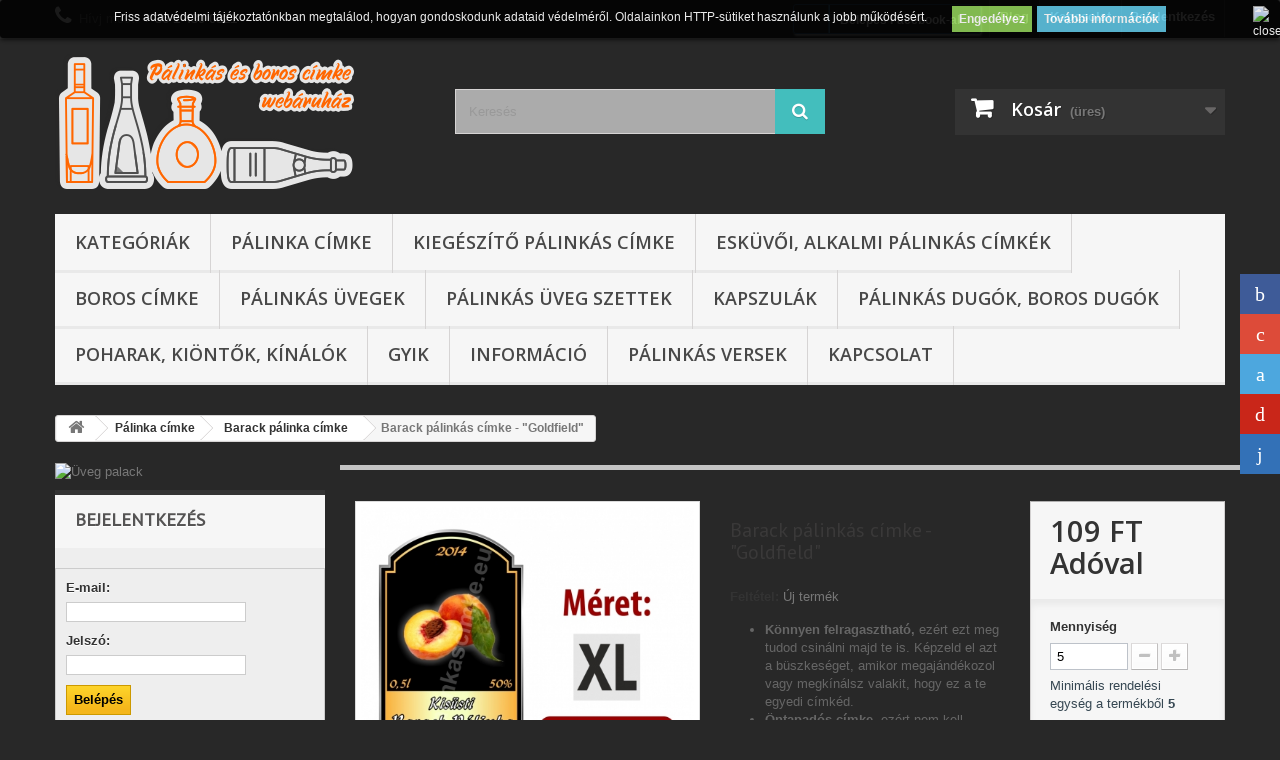

--- FILE ---
content_type: text/html; charset=utf-8
request_url: https://www.palinkascimke.eu/barack-p%C3%A1linka-c%C3%ADmke/1547-barack-p%C3%A1link%C3%A1s-c%C3%ADmke-goldfield.html
body_size: 36003
content:
<!DOCTYPE HTML> <!--[if lt IE 7]><html class="no-js lt-ie9 lt-ie8 lt-ie7" lang="hu-hu"><![endif]--> <!--[if IE 7]><html class="no-js lt-ie9 lt-ie8 ie7" lang="hu-hu"><![endif]--> <!--[if IE 8]><html class="no-js lt-ie9 ie8" lang="hu-hu"><![endif]--> <!--[if gt IE 8]><html class="no-js ie9" lang="hu-hu"><![endif]--><html lang="hu-hu"><head><meta charset="utf-8" /><title>Barack pálinkás címke - &quot;Goldfield&quot;</title><meta name="description" content="Barack pálinkás címke - &quot;Goldfield&quot; készítés az Ön igényének megfelelően! Több darab esetén mennyiségi kedvezmény." /><meta name="keywords" content="áfonya pálinkás címke,pálinkás címke" /><meta name="generator" content="PrestaShop" /><meta name="robots" content="index,follow" /><meta name="viewport" content="width=device-width, minimum-scale=0.25, maximum-scale=1.6, initial-scale=1.0" /><meta name="apple-mobile-web-app-capable" content="yes" /><link rel="icon" type="image/vnd.microsoft.icon" href="/img/favicon.ico?1751659913" /><link rel="shortcut icon" type="image/x-icon" href="/img/favicon.ico?1751659913" /><link rel="stylesheet" href="/themes/default-bootstrap/css/global.css" type="text/css" media="all" /><link rel="stylesheet" href="/themes/default-bootstrap/css/autoload/highdpi.css" type="text/css" media="all" /><link rel="stylesheet" href="/themes/default-bootstrap/css/autoload/responsive-tables.css" type="text/css" media="all" /><link rel="stylesheet" href="/themes/default-bootstrap/css/autoload/uniform.default.css" type="text/css" media="all" /><link rel="stylesheet" href="/themes/default-bootstrap/css/product.css" type="text/css" media="all" /><link rel="stylesheet" href="/themes/default-bootstrap/css/print.css" type="text/css" media="print" /><link rel="stylesheet" href="/js/jquery/plugins/fancybox/jquery.fancybox.css" type="text/css" media="all" /><link rel="stylesheet" href="/js/jquery/plugins/bxslider/jquery.bxslider.css" type="text/css" media="all" /><link rel="stylesheet" href="/modules/prestablog/views/css/default-module.css" type="text/css" media="all" /><link rel="stylesheet" href="/themes/default-bootstrap/css/modules/blockbestsellers/blockbestsellers.css" type="text/css" media="all" /><link rel="stylesheet" href="/themes/default-bootstrap/css/modules/homefeatured/homefeatured.css" type="text/css" media="all" /><link rel="stylesheet" href="/modules/blockpermanentlinks/blockpermanentlinks.css" type="text/css" media="all" /><link rel="stylesheet" href="/themes/default-bootstrap/css/modules/blockviewed/blockviewed.css" type="text/css" media="all" /><link rel="stylesheet" href="/themes/default-bootstrap/css/modules/blockcart/blockcart.css" type="text/css" media="all" /><link rel="stylesheet" href="/themes/default-bootstrap/css/modules/blockcategories/blockcategories.css" type="text/css" media="all" /><link rel="stylesheet" href="/themes/default-bootstrap/css/modules/blockcurrencies/blockcurrencies.css" type="text/css" media="all" /><link rel="stylesheet" href="/themes/default-bootstrap/css/modules/blockmyaccountfooter/blockmyaccount.css" type="text/css" media="all" /><link rel="stylesheet" href="/themes/default-bootstrap/css/modules/blocktags/blocktags.css" type="text/css" media="all" /><link rel="stylesheet" href="/themes/default-bootstrap/css/modules/blocksearch/blocksearch.css" type="text/css" media="all" /><link rel="stylesheet" href="/js/jquery/plugins/autocomplete/jquery.autocomplete.css" type="text/css" media="all" /><link rel="stylesheet" href="/themes/default-bootstrap/css/product_list.css" type="text/css" media="all" /><link rel="stylesheet" href="/themes/default-bootstrap/css/modules/blocknewsletter/blocknewsletter.css" type="text/css" media="all" /><link rel="stylesheet" href="/themes/default-bootstrap/css/modules/blocknewproducts/blocknewproducts.css" type="text/css" media="all" /><link rel="stylesheet" href="/modules/themeconfigurator/css/hooks.css" type="text/css" media="all" /><link rel="stylesheet" href="/modules/themeconfigurator/css/theme8.css" type="text/css" media="all" /><link rel="stylesheet" href="/modules/themeconfigurator/css/font8.css" type="text/css" media="all" /><link rel="stylesheet" href="/modules/socialsharing/css/socialsharing.css" type="text/css" media="all" /><link rel="stylesheet" href="/themes/default-bootstrap/css/modules/blockuserinfo/blockuserinfo.css" type="text/css" media="all" /><link rel="stylesheet" href="/themes/default-bootstrap/css/modules/blockcontact/blockcontact.css" type="text/css" media="all" /><link rel="stylesheet" href="/themes/default-bootstrap/css/modules/blocktopmenu/css/blocktopmenu.css" type="text/css" media="all" /><link rel="stylesheet" href="/themes/default-bootstrap/css/modules/blocktopmenu/css/superfish-modified.css" type="text/css" media="all" /><link rel="stylesheet" href="/themes/default-bootstrap/css/modules/mailalerts/mailalerts.css" type="text/css" media="all" /><link rel="stylesheet" href="/modules/fsopengraph/views/css/socicon.css" type="text/css" media="all" /><link rel="stylesheet" href="/modules/pm_crosssellingoncart/views/css/owl-carousel/owl.carousel.css" type="text/css" media="all" /><link rel="stylesheet" href="/modules/pm_crosssellingoncart/views/css/owl-carousel/owl.theme.css" type="text/css" media="all" /><link rel="stylesheet" href="/modules/pm_crosssellingoncart/views/css/pm_crosssellingoncart.css" type="text/css" media="all" /><link rel="stylesheet" href="/modules/prestaspeed/views/css/youtube.css" type="text/css" media="all" /><link rel="stylesheet" href="/modules/an_productfields/views/css/front/sweet-alert.css" type="text/css" media="all" /><link rel="stylesheet" href="/modules/an_productfields/views/css/front/front.css" type="text/css" media="all" /><link rel="stylesheet" href="/js/jquery/ui/themes/base/jquery.ui.core.css" type="text/css" media="all" /><link rel="stylesheet" href="/js/jquery/ui/themes/base/jquery.ui.datepicker.css" type="text/css" media="all" /><link rel="stylesheet" href="/js/jquery/ui/themes/base/jquery.ui.theme.css" type="text/css" media="all" /><link rel="stylesheet" href="/modules/otpsimplepay/views/css/simplepay.css" type="text/css" media="all" /><link rel="stylesheet" href="/modules/facebookpsconnect/views/css/hook.css" type="text/css" media="all" /><link rel="stylesheet" href="/modules/salesmanago/views/css/style.css" type="text/css" media="all" /><meta property="og:type" content="product" /><meta property="og:url" content="https://www.palinkascimke.eu/barack-pálinka-címke/1547-barack-pálinkás-címke-goldfield.html" /><meta property="og:title" content="Barack pálinkás címke - &quot;Goldfield&quot;" /><meta property="og:site_name" content="Pálinkás címke webshop" /><meta property="og:description" content="Barack pálinkás címke - &quot;Goldfield&quot; készítés az Ön igényének megfelelően! Több darab esetén mennyiségi kedvezmény." /><meta property="og:image" content="https://www.palinkascimke.eu/8765-large_default/barack-pálinkás-címke-goldfield.jpg" /><meta property="product:pretax_price:amount" content="86" /><meta property="product:pretax_price:currency" content="HUF" /><meta property="product:price:amount" content="109" /><meta property="product:price:currency" content="HUF" /><meta property="product:weight:value" content="0.002000" /><meta property="product:weight:units" content="kg" /> <script type="application/ld+json">{
    "@context": "http://schema.org/",
    "@type": "Product",
    "name": "Barack p&aacute;link&aacute;s c&iacute;mke - &quot;Goldfield&quot;",
    "image": "www.palinkascimke.eu/8765/barack-p&aacute;link&aacute;s-c&iacute;mke-goldfield.jpg",
    "itemCondition": "new",
    "description": "Rendel&amp;eacute;si inform&amp;aacute;ci&amp;oacute;:A lentebb tal&amp;aacute;lhat&amp;oacute; &quot;TERM&amp;Eacute;K TESTRESZAB&amp;Aacute;SA&quot; &#369;rlapot t&amp;ouml;lts ki a saj&amp;aacute;t ig&amp;eacute;nyedre szabva, majd a jobb als&amp;oacute; sarokban tal&amp;aacute;lhat&amp;oacute; &quot;Ment&amp;eacute;s&quot; gombra kattintva mented el a c&amp;iacute;mke adatait. Ezt k&amp;ouml;vet&#337;en add meg&amp;nbsp;a darabsz&amp;aacute;mot &amp;eacute;s a &quot;Megrendel&amp;eacute;s&quot; gombra kattintva beker&amp;uuml;l a kos&amp;aacute;rba.

A c&amp;iacute;mk&amp;eacute;n, minden sz&amp;ouml;veg m&amp;oacute;dos&amp;iacute;that&amp;oacute; a te elk&amp;eacute;pzel&amp;eacute;sed szerint.Ha az &quot;als&amp;oacute; felirat&quot; kit&amp;ouml;lt&amp;eacute;sekor csak a nevet &amp;iacute;rod ki (&quot;Cimbora P&amp;aacute;l&quot;), akkor csak az fog szerepelni a c&amp;iacute;mk&amp;eacute;n, de ha oda&amp;iacute;rod, hogy &quot;Az &amp;Ouml;n eg&amp;eacute;szs&amp;eacute;g&amp;eacute;re f&#337;zette &amp;eacute;s palackozta: Cimbora P&amp;aacute;l&quot; akkor mind a k&amp;eacute;t sor szerepelni fog a c&amp;iacute;mk&amp;eacute;n.

Ha egy mez&#337;h&amp;ouml;z nem &amp;iacute;rsz semmit, p&amp;eacute;ld&amp;aacute;ul a &quot;f&#337;z&amp;eacute;s &amp;eacute;v&amp;eacute;hez&quot;, akkor az nem ker&amp;uuml;l r&amp;aacute; a c&amp;iacute;mk&amp;eacute;re.
",    "brand": {
        "@type": "Thing",
        "name": "palinkascimke.eu"
    },
    "offers": {
        "@type": "Offer",
        "priceCurrency": "HUF",
        "price": "108.9",
        "availability": "http://schema.org/InStock",
        "seller": {
            "@type": "Organization",
            "name": "P&aacute;link&aacute;s c&iacute;mke webshop"
        }
    }
}</script><meta property="fb:app_id" content="2082054475411703" module="fsopengraph" /><meta property="og:type" content="product" module="fsopengraph" /><meta property="og:site_name" content="Pálinkás címke webshop" module="fsopengraph" /><meta property="og:title" content="Barack pálinkás címke - &quot;Goldfield&quot;" module="fsopengraph" /><meta property="og:description" content="Barack pálinkás címke - &quot;Goldfield&quot; készítés az Ön igényének megfelelően! Több darab esetén mennyiségi kedvezmény." module="fsopengraph" /><meta property="og:url" content="https://www.palinkascimke.eu/barack-pálinka-címke/1547-barack-pálinkás-címke-goldfield.html" module="fsopengraph" /><meta property="og:image" content="https://www.palinkascimke.eu/8765-thickbox_default/barack-pálinkás-címke-goldfield.jpg" module="fsopengraph" /><meta property="product:pretax_price:amount" content="86" module="fsopengraph" /><meta property="product:pretax_price:currency" content="HUF" module="fsopengraph" /><meta property="product:price:amount" content="109" module="fsopengraph" /><meta property="product:price:currency" content="HUF" module="fsopengraph" /><meta property="product:product_link" content="https://www.palinkascimke.eu/barack-pálinka-címke/1547-barack-pálinkás-címke-goldfield.html" module="fsopengraph" />  <style type="text/css">#fsopengraph-social-buttons {width:50px;right:0;}#fsopengraph-social-buttons .socicon:before {line-height:40px;font-size:20px;color:#ffffff;width:40px;}@media (min-width:480px) {#fsopengraph-social-buttons .socicon:before {transition:all 0.2s ease-in-out;}#fsopengraph-social-buttons .socicon:hover:before {width:50px;padding-right:10px;transition:all 0.2s ease-in-out;}#fsopengraph-social-buttons a {float:right;}}@media (max-width:480px) {body {margin-bottom:20px;}#fsopengraph-social-buttons .socicon:before {width:20%;}}</style><style>.lgcookieslaw_banner {
        display:none;
		width:100%;
		position:fixed;
		left:0;
		repeat-x scroll left top;
		background: #000000;
		border-color: #000000;
		border-left: 1px solid #000000;
		border-radius: 3px 3px 3px 3px;
		border-right: 1px solid #000000;
		color: #FFFFFF !important;
		z-index: 99999;
		border-style: solid;
		border-width: 1px;
		margin: 0;
		outline: medium none;
		text-align: center;
		vertical-align: middle;
		text-shadow: 0 0 0 0;
		-webkit-box-shadow: 0px 1px 5px 0px #000000;
		-moz-box-shadow:    0px 1px 5px 0px #000000;
		box-shadow:         0px 1px 5px 0px #000000;
		font-size: 12px;
	
		top:0;;
		opacity:0.9;
	
	}

	.lgcookieslaw_banner > form
	{
		position:relative;
	}

	.lgcookieslaw_banner span.lgcookieslaw_btn
	{
		border-color: #8BC954 !important;
		background: #8BC954 !important;
		color: #FFFFFF !important;
		text-align: center;
		margin: 5px 0px 5px 0px;
		padding: 5px 7px;
		display: inline-block;
		border: 0;
		font-weight: bold;
		height: 26px;
		line-height: 16px;
		width: auto;
		font-size: 12px;
		cursor: pointer;
	}

	.lgcookieslaw_banner span:hover.lgcookieslaw_btn
	{
		moz-opacity:0.85;
		opacity: 0.85;
		filter: alpha(opacity=85);
	}

	.lgcookieslaw_banner a.lgcookieslaw_btn
	{
		border-color: #5BC0DE;
		background: #5BC0DE;
		color: #FFFFFF !important;
		margin: 5px 0px 5px 0px;
		text-align: center;
		padding: 5px 7px;
		display: inline-block;
		border: 0;
		font-weight: bold;
		height: 26px;
		line-height: 16px;
		width: auto;
		font-size: 12px;
	}

	@media (max-width: 768px) {
		.lgcookieslaw_banner span.lgcookieslaw_btn,
		.lgcookieslaw_banner a.lgcookieslaw_btn {
			height: auto;
		}
	}

	.lgcookieslaw_banner a:hover.lgcookieslaw_btn
	{
		moz-opacity:0.85;
		opacity: 0.85;
		filter: alpha(opacity=85);
	}

	.lgcookieslaw_close_banner_btn
	{
		cursor:pointer;
		height:21px;
		max-width:21px;
		width:21px;
	}

	.lgcookieslaw_container {
		display:table;
		margin: 0 auto;
	}

	.lgcookieslaw_button_container {
		display:table-cell;
		padding:0px;
		vertical-align: middle;
	}

	.lgcookieslaw_button_container div{
		display:table-cell;
		padding: 0px 5px 0px 0px;
		vertical-align: middle;
	}

	.lgcookieslaw_message {
		display:table-cell;
		font-size: 12px;
		padding:2px 25px 5px 5px;
		vertical-align: middle;
	}

	.lgcookieslaw_message p{
		margin: 0;
	}

	.lgcookieslaw_btn-close {
		position:absolute;
		right:5px;
		top:5px;
	}</style>    <link rel="stylesheet" href="//fonts.googleapis.com/css?family=Open+Sans:300,600&amp;subset=latin,latin-ext" type="text/css" media="all" /> <!--[if IE 8]> 
<script src="https://oss.maxcdn.com/libs/html5shiv/3.7.0/html5shiv.js"></script> 
<script src="https://oss.maxcdn.com/libs/respond.js/1.3.0/respond.min.js"></script> <![endif]--></head><body id="product" class="product product-1547 product-barack-pálinkás-címke-goldfield category-8 category-barack-pálinka-címke show-left-column hide-right-column lang_hu"><div id="page"><div class="header-container"> <header id="header"><div class="nav"><div class="container"><div class="row"> <nav><div class="header_user_info"> <a class="login" href="https://www.palinkascimke.eu/my-account" rel="nofollow" title="Bejelentkezés a vásárlói fiókba"> Bejelentkezés </a></div><div id="contact-link" > <a href="https://www.palinkascimke.eu/content/6-palinkas-cimke-webaruhaz-kapcsolat" title="Kapcsolat">Kapcsolat</a></div> <span class="shop-phone"> <i class="icon-phone"></i>Hívj most: <strong>+ 36 1 430 0821</strong> </span><div class="prestablog-nav-top"> <a href="https://www.palinkascimke.eu/blog"> Blog </a></div></nav></div></div></div><div><div class="container"><div class="row"><div id="header_logo"> <a href="https://www.palinkascimke.eu/" title="Pálinkás címke webshop"> <img class="logo img-responsive" src="https://www.palinkascimke.eu/img/pálinkás-címke-webshop-logo-1485856700.jpg" alt="Pálinkás címke webshop" width="299" height="135"/> </a></div><div id="search_block_top" class="col-sm-4 clearfix"><form id="searchbox" method="get" action="//www.palinkascimke.eu/search" > <input type="hidden" name="controller" value="search" /> <input type="hidden" name="orderby" value="position" /> <input type="hidden" name="orderway" value="desc" /> <input class="search_query form-control" type="text" id="search_query_top" name="search_query" placeholder="Keresés" value="" /> <button type="submit" name="submit_search" class="btn btn-default button-search"> <span>Keresés</span> </button></form></div><div class="col-sm-4 clearfix"><div class="shopping_cart"> <a href="https://www.palinkascimke.eu/quick-order" title="Kosár megtekintése" rel="nofollow"> <b>Kosár</b> <span class="ajax_cart_quantity unvisible">0</span> <span class="ajax_cart_product_txt unvisible">Termék</span> <span class="ajax_cart_product_txt_s unvisible">Termék</span> <span class="ajax_cart_total unvisible"> </span> <span class="ajax_cart_no_product">(üres)</span> </a><div class="cart_block block exclusive"><div class="block_content"><div class="cart_block_list"><p class="cart_block_no_products"> Nincs termék</p><div class="cart-prices"><div class="cart-prices-line first-line"> <span class="price cart_block_shipping_cost ajax_cart_shipping_cost unvisible"> Még meg kell határozni </span> <span class="unvisible"> Szállítás </span></div><div class="cart-prices-line"> <span class="price cart_block_tax_cost ajax_cart_tax_cost">0 FT</span> <span>Összesen <font style="font-size:10px;">(személyes átvétel)</font></span></div><div class="cart-prices-line last-line"> <span class="price cart_block_total ajax_block_cart_total">0 FT</span> <span>Összesen <font style="font-size:10px;">(szállítással)</font></span></div><p> Az árak az Áfát tartalmazzák</p></div><p class="cart-buttons"> <a id="button_order_cart" class="btn btn-default button button-small" href="https://www.palinkascimke.eu/quick-order" title="Fizetés" rel="nofollow"> <span> Fizetés<i class="icon-chevron-right right"></i> </span> </a></p></div></div></div></div></div><div id="layer_cart"><div class="clearfix"><div class="layer_cart_product col-xs-12 col-md-6"> <span class="cross" title="Ablak bezárása"></span> <span class="title"> <i class="icon-check"></i>A termék sikeresen kosárba került </span><div class="product-image-container layer_cart_img"></div><div class="layer_cart_product_info"> <span id="layer_cart_product_title" class="product-name"></span> <span id="layer_cart_product_attributes"></span><div> <strong class="dark">Mennyiség</strong> <span id="layer_cart_product_quantity"></span></div><div> <strong class="dark">Összesen</strong> <span id="layer_cart_product_price"></span></div></div></div><div class="layer_cart_cart col-xs-12 col-md-6"> <span class="title"> <span class="ajax_cart_product_txt_s unvisible"> Jelenleg <span class="ajax_cart_quantity">0</span> termék található a kosárban. </span> <span class="ajax_cart_product_txt "> Jelenleg 1 termék található a kosárban. </span> </span><div class="layer_cart_row"> <strong class="dark"> Összes termék (bruttó) </strong> <span class="ajax_block_products_total"> </span></div><div class="layer_cart_row"> <strong class="dark unvisible"> Szállítás összesen&nbsp;(bruttó) </strong> <span class="ajax_cart_shipping_cost unvisible"> Még meg kell határozni </span></div><div class="layer_cart_row"> <strong class="dark">Adó</strong> <span class="price cart_block_tax_cost ajax_cart_tax_cost">0 FT</span></div><div class="layer_cart_row"> <strong class="dark"> Összesen (bruttó) <font style="font-size:10px;">(személyes átvétel)</font></font> </strong> <span class="ajax_block_products_total"> </span></div><div class="layer_cart_row"> <strong class="dark"> Összesen (bruttó) <font style="font-size:10px;">(szállítással)</font> </strong> <span class="ajax_block_cart_total"> </span></div><div class="button-container"> <span class="continue btn btn-default button exclusive-medium" title="Vásárlás folytatása"> <span> <i class="icon-chevron-left left"></i>Vásárlás folytatása </span> </span> <a class="btn btn-default button button-medium" href="https://www.palinkascimke.eu/quick-order" title="Fizetés" rel="nofollow"> <span> Fizetés<i class="icon-chevron-right right"></i> </span> </a></div></div></div><div class="crossseling"></div></div><div class="layer_cart_overlay"></div><div id="block_top_menu" class="sf-contener clearfix col-lg-12"><div class="cat-title">Menu</div><ul class="sf-menu clearfix menu-content"><li><a href="https://www.palinkascimke.eu/" title="Kategóriák">Kategóriák</a><ul><li><a href="https://www.palinkascimke.eu/20-p&aacute;linka-c&iacute;mke" title="Pálinka címke">Pálinka címke</a><ul><li><a href="https://www.palinkascimke.eu/6-&aacute;fonya-p&aacute;linka-c&iacute;mke" title="Áfonya pálinka címke">Áfonya pálinka címke</a></li><li><a href="https://www.palinkascimke.eu/7-alma-p&aacute;linka-c&iacute;mke" title="Alma pálinka címke">Alma pálinka címke</a></li><li><a href="https://www.palinkascimke.eu/81-ban&aacute;n-p&aacute;linka-c&iacute;mke" title="Banán pálinka címke">Banán pálinka címke</a></li><li><a href="https://www.palinkascimke.eu/8-barack-p&aacute;linka-c&iacute;mke" title="Barack pálinka címke">Barack pálinka címke</a></li><li><a href="https://www.palinkascimke.eu/9-birsalma-p&aacute;linka-c&iacute;mke" title="Birsalma pálinka címke">Birsalma pálinka címke</a></li><li><a href="https://www.palinkascimke.eu/10-bodza-p&aacute;linka-c&iacute;mke" title="Bodza pálinka címke">Bodza pálinka címke</a></li><li><a href="https://www.palinkascimke.eu/83-citrom-p&aacute;linka-c&iacute;mke" title="Citrom pálinka címke">Citrom pálinka címke</a></li><li><a href="https://www.palinkascimke.eu/11-cseresznye-p&aacute;linka-c&iacute;mke" title="Cseresznye pálinka címke">Cseresznye pálinka címke</a></li><li><a href="https://www.palinkascimke.eu/77-csipkebogy&oacute;-p&aacute;linka-c&iacute;mke" title="Csipkebogyó pálinka címke">Csipkebogyó pálinka címke</a></li><li><a href="https://www.palinkascimke.eu/46-di&oacute;-p&aacute;linka-c&iacute;mke" title="Dió pálinka címke">Dió pálinka címke</a></li><li><a href="https://www.palinkascimke.eu/79-dinnye-p&aacute;linka-c&iacute;mke" title="Dinnye pálinka címke">Dinnye pálinka címke</a></li><li><a href="https://www.palinkascimke.eu/85-egres-p&aacute;link&aacute;s-c&iacute;mke" title="Egres pálinkás címke">Egres pálinkás címke</a></li><li><a href="https://www.palinkascimke.eu/47-faeper-p&aacute;linka-c&iacute;mke" title="Faeper pálinka címke">Faeper pálinka címke</a></li><li><a href="https://www.palinkascimke.eu/84-faeper-feh&eacute;r-p&aacute;linka-c&iacute;mke" title="Faeper fehér pálinka címke">Faeper fehér pálinka címke</a></li><li><a href="https://www.palinkascimke.eu/86-fekete-ribizli-p&aacute;link&aacute;s-c&iacute;mke" title="Fekete ribizli pálinkás címke">Fekete ribizli pálinkás címke</a></li><li><a href="https://www.palinkascimke.eu/48-feketeszeder-p&aacute;linka-c&iacute;mke" title="Feketeszeder pálinka címke">Feketeszeder pálinka címke</a></li><li><a href="https://www.palinkascimke.eu/61-f&uuml;ge-p&aacute;linka-cimke" title="Füge pálinka cimke">Füge pálinka cimke</a></li><li><a href="https://www.palinkascimke.eu/62-fűszeres-p&aacute;linka-cimke" title="Fűszeres pálinka cimke">Fűszeres pálinka cimke</a></li><li><a href="https://www.palinkascimke.eu/53-galagonya-p&aacute;linka-c&iacute;mke" title="Galagonya pálinka címke">Galagonya pálinka címke</a></li><li><a href="https://www.palinkascimke.eu/63-golden-alma-p&aacute;linka-cimke" title="Golden Alma pálinka cimke">Golden Alma pálinka cimke</a></li><li><a href="https://www.palinkascimke.eu/80-gr&aacute;n&aacute;talma-p&aacute;linka-c&iacute;mke" title="Gránátalma pálinka címke">Gránátalma pálinka címke</a></li><li><a href="https://www.palinkascimke.eu/95-homokt&ouml;vis-p&aacute;linka-c&iacute;mke" title="Homoktövis pálinka címke">Homoktövis pálinka címke</a></li><li><a href="https://www.palinkascimke.eu/12-kajszibarack-p&aacute;linka-c&iacute;mke" title="Kajszibarack pálinka címke">Kajszibarack pálinka címke</a></li><li><a href="https://www.palinkascimke.eu/64-kivi-p&aacute;linka-cimke" title="Kivi pálinka cimke">Kivi pálinka cimke</a></li><li><a href="https://www.palinkascimke.eu/54-k&ouml;k&eacute;ny-p&aacute;linka-c&iacute;mke" title="Kökény pálinka címke">Kökény pálinka címke</a></li><li><a href="https://www.palinkascimke.eu/13-k&ouml;rte-p&aacute;linka-c&iacute;mke" title="Körte pálinka címke">Körte pálinka címke</a></li><li><a href="https://www.palinkascimke.eu/82-mandarin-p&aacute;linka-c&iacute;mke" title="Mandarin pálinka címke">Mandarin pálinka címke</a></li><li><a href="https://www.palinkascimke.eu/14-m&aacute;lna-p&aacute;linka-c&iacute;mke" title="Málna pálinka címke">Málna pálinka címke</a></li><li><a href="https://www.palinkascimke.eu/15-meggy-p&aacute;linka-c&iacute;mke" title="Meggy pálinka címke">Meggy pálinka címke</a></li><li><a href="https://www.palinkascimke.eu/49-narancs-p&aacute;linka-c&iacute;mke" title="Narancs pálinka címke">Narancs pálinka címke</a></li><li><a href="https://www.palinkascimke.eu/94-naspolya-p&aacute;linka-c&iacute;mke" title="Naspolya pálinka címke">Naspolya pálinka címke</a></li><li><a href="https://www.palinkascimke.eu/65-nektarin-p&aacute;linka-cimke" title="Nektarin pálinka cimke">Nektarin pálinka cimke</a></li><li><a href="https://www.palinkascimke.eu/50-paprika-p&aacute;linka-c&iacute;mke" title="Paprika pálinka címke">Paprika pálinka címke</a></li><li><a href="https://www.palinkascimke.eu/16-ribizli-p&aacute;linka-c&iacute;mke" title="Ribizli pálinka címke">Ribizli pálinka címke</a></li><li><a href="https://www.palinkascimke.eu/66-s&aacute;rgadinnye-p&aacute;linka-cimke" title="Sárgadinnye pálinka cimke">Sárgadinnye pálinka cimke</a></li><li><a href="https://www.palinkascimke.eu/51-s&aacute;rga-szilva-p&aacute;linka-c&iacute;mke" title="Sárga szilva pálinka címke">Sárga szilva pálinka címke</a></li><li><a href="https://www.palinkascimke.eu/78-s&uuml;tőt&ouml;k-p&aacute;linka-c&iacute;mke" title="Sütőtök pálinka címke">Sütőtök pálinka címke</a></li><li><a href="https://www.palinkascimke.eu/17-szam&oacute;ca-p&aacute;linka-c&iacute;mke" title="Szamóca pálinka címke">Szamóca pálinka címke</a></li><li><a href="https://www.palinkascimke.eu/18-szilva-p&aacute;linka-c&iacute;mke" title="Szilva pálinka címke">Szilva pálinka címke</a></li><li><a href="https://www.palinkascimke.eu/68-szőlő-p&aacute;linka-cimke" title="Szőlő pálinka cimke">Szőlő pálinka cimke</a></li><li><a href="https://www.palinkascimke.eu/19-t&ouml;rk&ouml;ly-p&aacute;linka-c&iacute;mke" title="Törköly pálinka címke">Törköly pálinka címke</a></li><li><a href="https://www.palinkascimke.eu/38-vegyesgy&uuml;m&ouml;lcs-p&aacute;linka-c&iacute;mke" title="Vegyesgyümölcs pálinka címke">Vegyesgyümölcs pálinka címke</a></li><li><a href="https://www.palinkascimke.eu/52-z&ouml;ld-alma-p&aacute;linka-c&iacute;mke" title="Zöld alma pálinka címke">Zöld alma pálinka címke</a></li><li><a href="https://www.palinkascimke.eu/67-z&ouml;ld-di&oacute;-p&aacute;linka-cimke" title="Zöld Dió pálinka cimke">Zöld Dió pálinka cimke</a></li></ul></li><li><a href="https://www.palinkascimke.eu/37-kieg&eacute;sz&iacute;tő-p&aacute;link&aacute;s-c&iacute;mke" title="Kiegészítő pálinkás címke">Kiegészítő pálinkás címke</a></li><li><a href="https://www.palinkascimke.eu/42-esk&uuml;vői-alkalmi-p&aacute;link&aacute;s-c&iacute;mk&eacute;k" title="Esküvői, Alkalmi Pálinkás címkék">Esküvői, Alkalmi Pálinkás címkék</a><ul><li><a href="https://www.palinkascimke.eu/71-esk&uuml;vői-eljegyz&eacute;si-p&aacute;link&aacute;s-c&iacute;mk&eacute;k" title="Esküvői, eljegyzési pálinkás címkék">Esküvői, eljegyzési pálinkás címkék</a></li><li><a href="https://www.palinkascimke.eu/72-sz&uuml;let&eacute;snap-n&eacute;vnap-h&aacute;zass&aacute;gi-&eacute;vfordul&oacute;ra-p&aacute;link&aacute;sc&iacute;mke" title="Születésnap, névnap, házassági évfordulóra pálinkáscímke">Születésnap, névnap, házassági évfordulóra pálinkáscímke</a></li><li><a href="https://www.palinkascimke.eu/73-keresztelőre-gyermeksz&uuml;let&eacute;sre-p&aacute;link&aacute;s-c&iacute;mke" title="Keresztelőre, gyermekszületésre pálinkás címke">Keresztelőre, gyermekszületésre pálinkás címke</a></li><li><a href="https://www.palinkascimke.eu/74-kar&aacute;csonyi-p&aacute;link&aacute;s-c&iacute;mk&eacute;k" title="Karácsonyi pálinkás címkék">Karácsonyi pálinkás címkék</a></li></ul></li><li><a href="https://www.palinkascimke.eu/60-boros-c&iacute;mke" title="Boros címke">Boros címke</a><ul></ul></li><li><a href="https://www.palinkascimke.eu/55-p&aacute;link&aacute;s-&uuml;veg-szettek" title="Pálinkás üveg szettek">Pálinkás üveg szettek</a></li><li><a href="https://www.palinkascimke.eu/56-p&aacute;link&aacute;s-&uuml;vegek" title="Pálinkás üvegek">Pálinkás üvegek</a><ul><li><a href="https://www.palinkascimke.eu/87-004-005-liter" title="0,04 - 0,05 Liter">0,04 - 0,05 Liter</a></li><li><a href="https://www.palinkascimke.eu/88-01-liter" title="0,1 Liter">0,1 Liter</a></li><li><a href="https://www.palinkascimke.eu/89-02-025-liter" title="0,2 - 0,25 Liter">0,2 - 0,25 Liter</a></li><li><a href="https://www.palinkascimke.eu/90-03-0375-liter" title="0,3 - 0,375 Liter">0,3 - 0,375 Liter</a></li><li><a href="https://www.palinkascimke.eu/91-05-liter" title="0,5 Liter">0,5 Liter</a></li><li><a href="https://www.palinkascimke.eu/92-07-075-liter" title="0,7 - 0,75 Liter">0,7 - 0,75 Liter</a></li><li><a href="https://www.palinkascimke.eu/93-10-70-liter" title="1,0 - 7,0 Liter">1,0 - 7,0 Liter</a></li><li><a href="https://www.palinkascimke.eu/96-demizsonok" title="Demizsonok">Demizsonok</a></li><li><a href="https://www.palinkascimke.eu/75-csapos-&uuml;vegek-kann&aacute;k-hord&oacute;k" title="Csapos üvegek, kannák, hordók">Csapos üvegek, kannák, hordók</a></li><li><a href="https://www.palinkascimke.eu/100-homok&ouml;ntő-cerem&oacute;nia-&uuml;vegek" title="Homoköntő ceremónia üvegek">Homoköntő ceremónia üvegek</a></li></ul></li><li><a href="https://www.palinkascimke.eu/57-p&aacute;link&aacute;s-dug&oacute;k-boros-dug&oacute;k" title="Pálinkás dugók, boros dugók">Pálinkás dugók, boros dugók</a></li><li><a href="https://www.palinkascimke.eu/58-kapszul&aacute;k" title="Kapszulák">Kapszulák</a></li><li><a href="https://www.palinkascimke.eu/59-poharak-ki&ouml;ntők-k&iacute;n&aacute;l&oacute;k" title="Poharak, kiöntők, kínálók">Poharak, kiöntők, kínálók</a></li><li><a href="https://www.palinkascimke.eu/76-butykos-ker&aacute;mia-szett" title="Butykos kerámia szett">Butykos kerámia szett</a></li><li><a href="https://www.palinkascimke.eu/97-befőttes-lekv&aacute;ros-&uuml;vegek" title="Befőttes, lekváros üvegek">Befőttes, lekváros üvegek</a></li><li><a href="https://www.palinkascimke.eu/98-csatos-&uuml;vegek" title="Csatos üvegek">Csatos üvegek</a></li><li><a href="https://www.palinkascimke.eu/99-k&eacute;sz-p&aacute;linka-c&iacute;mk&eacute;k" title="Kész pálinka címkék">Kész pálinka címkék</a></li><li><a href="https://www.palinkascimke.eu/101-sz&iacute;nes-&uuml;vegek" title="Színes üvegek">Színes üvegek</a></li><li><a href="https://www.palinkascimke.eu/102-f&eacute;mc&iacute;mk&eacute;s-&uuml;vegek" title="Fémcímkés üvegek">Fémcímkés üvegek</a></li></ul></li><li><a href="https://www.palinkascimke.eu/20-p&aacute;linka-c&iacute;mke" title="Pálinka címke">Pálinka címke</a><ul><li><a href="https://www.palinkascimke.eu/6-&aacute;fonya-p&aacute;linka-c&iacute;mke" title="Áfonya pálinka címke">Áfonya pálinka címke</a></li><li><a href="https://www.palinkascimke.eu/7-alma-p&aacute;linka-c&iacute;mke" title="Alma pálinka címke">Alma pálinka címke</a></li><li><a href="https://www.palinkascimke.eu/81-ban&aacute;n-p&aacute;linka-c&iacute;mke" title="Banán pálinka címke">Banán pálinka címke</a></li><li><a href="https://www.palinkascimke.eu/8-barack-p&aacute;linka-c&iacute;mke" title="Barack pálinka címke">Barack pálinka címke</a></li><li><a href="https://www.palinkascimke.eu/9-birsalma-p&aacute;linka-c&iacute;mke" title="Birsalma pálinka címke">Birsalma pálinka címke</a></li><li><a href="https://www.palinkascimke.eu/10-bodza-p&aacute;linka-c&iacute;mke" title="Bodza pálinka címke">Bodza pálinka címke</a></li><li><a href="https://www.palinkascimke.eu/83-citrom-p&aacute;linka-c&iacute;mke" title="Citrom pálinka címke">Citrom pálinka címke</a></li><li><a href="https://www.palinkascimke.eu/11-cseresznye-p&aacute;linka-c&iacute;mke" title="Cseresznye pálinka címke">Cseresznye pálinka címke</a></li><li><a href="https://www.palinkascimke.eu/77-csipkebogy&oacute;-p&aacute;linka-c&iacute;mke" title="Csipkebogyó pálinka címke">Csipkebogyó pálinka címke</a></li><li><a href="https://www.palinkascimke.eu/46-di&oacute;-p&aacute;linka-c&iacute;mke" title="Dió pálinka címke">Dió pálinka címke</a></li><li><a href="https://www.palinkascimke.eu/79-dinnye-p&aacute;linka-c&iacute;mke" title="Dinnye pálinka címke">Dinnye pálinka címke</a></li><li><a href="https://www.palinkascimke.eu/85-egres-p&aacute;link&aacute;s-c&iacute;mke" title="Egres pálinkás címke">Egres pálinkás címke</a></li><li><a href="https://www.palinkascimke.eu/47-faeper-p&aacute;linka-c&iacute;mke" title="Faeper pálinka címke">Faeper pálinka címke</a></li><li><a href="https://www.palinkascimke.eu/84-faeper-feh&eacute;r-p&aacute;linka-c&iacute;mke" title="Faeper fehér pálinka címke">Faeper fehér pálinka címke</a></li><li><a href="https://www.palinkascimke.eu/86-fekete-ribizli-p&aacute;link&aacute;s-c&iacute;mke" title="Fekete ribizli pálinkás címke">Fekete ribizli pálinkás címke</a></li><li><a href="https://www.palinkascimke.eu/48-feketeszeder-p&aacute;linka-c&iacute;mke" title="Feketeszeder pálinka címke">Feketeszeder pálinka címke</a></li><li><a href="https://www.palinkascimke.eu/61-f&uuml;ge-p&aacute;linka-cimke" title="Füge pálinka cimke">Füge pálinka cimke</a></li><li><a href="https://www.palinkascimke.eu/62-fűszeres-p&aacute;linka-cimke" title="Fűszeres pálinka cimke">Fűszeres pálinka cimke</a></li><li><a href="https://www.palinkascimke.eu/53-galagonya-p&aacute;linka-c&iacute;mke" title="Galagonya pálinka címke">Galagonya pálinka címke</a></li><li><a href="https://www.palinkascimke.eu/63-golden-alma-p&aacute;linka-cimke" title="Golden Alma pálinka cimke">Golden Alma pálinka cimke</a></li><li><a href="https://www.palinkascimke.eu/80-gr&aacute;n&aacute;talma-p&aacute;linka-c&iacute;mke" title="Gránátalma pálinka címke">Gránátalma pálinka címke</a></li><li><a href="https://www.palinkascimke.eu/95-homokt&ouml;vis-p&aacute;linka-c&iacute;mke" title="Homoktövis pálinka címke">Homoktövis pálinka címke</a></li><li><a href="https://www.palinkascimke.eu/12-kajszibarack-p&aacute;linka-c&iacute;mke" title="Kajszibarack pálinka címke">Kajszibarack pálinka címke</a></li><li><a href="https://www.palinkascimke.eu/64-kivi-p&aacute;linka-cimke" title="Kivi pálinka cimke">Kivi pálinka cimke</a></li><li><a href="https://www.palinkascimke.eu/54-k&ouml;k&eacute;ny-p&aacute;linka-c&iacute;mke" title="Kökény pálinka címke">Kökény pálinka címke</a></li><li><a href="https://www.palinkascimke.eu/13-k&ouml;rte-p&aacute;linka-c&iacute;mke" title="Körte pálinka címke">Körte pálinka címke</a></li><li><a href="https://www.palinkascimke.eu/82-mandarin-p&aacute;linka-c&iacute;mke" title="Mandarin pálinka címke">Mandarin pálinka címke</a></li><li><a href="https://www.palinkascimke.eu/14-m&aacute;lna-p&aacute;linka-c&iacute;mke" title="Málna pálinka címke">Málna pálinka címke</a></li><li><a href="https://www.palinkascimke.eu/15-meggy-p&aacute;linka-c&iacute;mke" title="Meggy pálinka címke">Meggy pálinka címke</a></li><li><a href="https://www.palinkascimke.eu/49-narancs-p&aacute;linka-c&iacute;mke" title="Narancs pálinka címke">Narancs pálinka címke</a></li><li><a href="https://www.palinkascimke.eu/94-naspolya-p&aacute;linka-c&iacute;mke" title="Naspolya pálinka címke">Naspolya pálinka címke</a></li><li><a href="https://www.palinkascimke.eu/65-nektarin-p&aacute;linka-cimke" title="Nektarin pálinka cimke">Nektarin pálinka cimke</a></li><li><a href="https://www.palinkascimke.eu/50-paprika-p&aacute;linka-c&iacute;mke" title="Paprika pálinka címke">Paprika pálinka címke</a></li><li><a href="https://www.palinkascimke.eu/16-ribizli-p&aacute;linka-c&iacute;mke" title="Ribizli pálinka címke">Ribizli pálinka címke</a></li><li><a href="https://www.palinkascimke.eu/66-s&aacute;rgadinnye-p&aacute;linka-cimke" title="Sárgadinnye pálinka cimke">Sárgadinnye pálinka cimke</a></li><li><a href="https://www.palinkascimke.eu/51-s&aacute;rga-szilva-p&aacute;linka-c&iacute;mke" title="Sárga szilva pálinka címke">Sárga szilva pálinka címke</a></li><li><a href="https://www.palinkascimke.eu/78-s&uuml;tőt&ouml;k-p&aacute;linka-c&iacute;mke" title="Sütőtök pálinka címke">Sütőtök pálinka címke</a></li><li><a href="https://www.palinkascimke.eu/17-szam&oacute;ca-p&aacute;linka-c&iacute;mke" title="Szamóca pálinka címke">Szamóca pálinka címke</a></li><li><a href="https://www.palinkascimke.eu/18-szilva-p&aacute;linka-c&iacute;mke" title="Szilva pálinka címke">Szilva pálinka címke</a></li><li><a href="https://www.palinkascimke.eu/68-szőlő-p&aacute;linka-cimke" title="Szőlő pálinka cimke">Szőlő pálinka cimke</a></li><li><a href="https://www.palinkascimke.eu/19-t&ouml;rk&ouml;ly-p&aacute;linka-c&iacute;mke" title="Törköly pálinka címke">Törköly pálinka címke</a></li><li><a href="https://www.palinkascimke.eu/38-vegyesgy&uuml;m&ouml;lcs-p&aacute;linka-c&iacute;mke" title="Vegyesgyümölcs pálinka címke">Vegyesgyümölcs pálinka címke</a></li><li><a href="https://www.palinkascimke.eu/52-z&ouml;ld-alma-p&aacute;linka-c&iacute;mke" title="Zöld alma pálinka címke">Zöld alma pálinka címke</a></li><li><a href="https://www.palinkascimke.eu/67-z&ouml;ld-di&oacute;-p&aacute;linka-cimke" title="Zöld Dió pálinka cimke">Zöld Dió pálinka cimke</a></li></ul></li><li><a href="https://www.palinkascimke.eu/37-kieg&eacute;sz&iacute;tő-p&aacute;link&aacute;s-c&iacute;mke" title="Kiegészítő pálinkás címke">Kiegészítő pálinkás címke</a></li><li><a href="https://www.palinkascimke.eu/42-esk&uuml;vői-alkalmi-p&aacute;link&aacute;s-c&iacute;mk&eacute;k" title="Esküvői, Alkalmi Pálinkás címkék">Esküvői, Alkalmi Pálinkás címkék</a><ul><li><a href="https://www.palinkascimke.eu/71-esk&uuml;vői-eljegyz&eacute;si-p&aacute;link&aacute;s-c&iacute;mk&eacute;k" title="Esküvői, eljegyzési pálinkás címkék">Esküvői, eljegyzési pálinkás címkék</a></li><li><a href="https://www.palinkascimke.eu/72-sz&uuml;let&eacute;snap-n&eacute;vnap-h&aacute;zass&aacute;gi-&eacute;vfordul&oacute;ra-p&aacute;link&aacute;sc&iacute;mke" title="Születésnap, névnap, házassági évfordulóra pálinkáscímke">Születésnap, névnap, házassági évfordulóra pálinkáscímke</a></li><li><a href="https://www.palinkascimke.eu/73-keresztelőre-gyermeksz&uuml;let&eacute;sre-p&aacute;link&aacute;s-c&iacute;mke" title="Keresztelőre, gyermekszületésre pálinkás címke">Keresztelőre, gyermekszületésre pálinkás címke</a></li><li><a href="https://www.palinkascimke.eu/74-kar&aacute;csonyi-p&aacute;link&aacute;s-c&iacute;mk&eacute;k" title="Karácsonyi pálinkás címkék">Karácsonyi pálinkás címkék</a></li></ul></li><li><a href="https://www.palinkascimke.eu/60-boros-c&iacute;mke" title="Boros címke">Boros címke</a><ul></ul></li><li><a href="https://www.palinkascimke.eu/56-p&aacute;link&aacute;s-&uuml;vegek" title="Pálinkás üvegek">Pálinkás üvegek</a><ul><li><a href="https://www.palinkascimke.eu/87-004-005-liter" title="0,04 - 0,05 Liter">0,04 - 0,05 Liter</a></li><li><a href="https://www.palinkascimke.eu/88-01-liter" title="0,1 Liter">0,1 Liter</a></li><li><a href="https://www.palinkascimke.eu/89-02-025-liter" title="0,2 - 0,25 Liter">0,2 - 0,25 Liter</a></li><li><a href="https://www.palinkascimke.eu/90-03-0375-liter" title="0,3 - 0,375 Liter">0,3 - 0,375 Liter</a></li><li><a href="https://www.palinkascimke.eu/91-05-liter" title="0,5 Liter">0,5 Liter</a></li><li><a href="https://www.palinkascimke.eu/92-07-075-liter" title="0,7 - 0,75 Liter">0,7 - 0,75 Liter</a></li><li><a href="https://www.palinkascimke.eu/93-10-70-liter" title="1,0 - 7,0 Liter">1,0 - 7,0 Liter</a></li><li><a href="https://www.palinkascimke.eu/96-demizsonok" title="Demizsonok">Demizsonok</a></li><li><a href="https://www.palinkascimke.eu/75-csapos-&uuml;vegek-kann&aacute;k-hord&oacute;k" title="Csapos üvegek, kannák, hordók">Csapos üvegek, kannák, hordók</a></li><li><a href="https://www.palinkascimke.eu/100-homok&ouml;ntő-cerem&oacute;nia-&uuml;vegek" title="Homoköntő ceremónia üvegek">Homoköntő ceremónia üvegek</a></li></ul></li><li><a href="https://www.palinkascimke.eu/55-p&aacute;link&aacute;s-&uuml;veg-szettek" title="Pálinkás üveg szettek">Pálinkás üveg szettek</a></li><li><a href="https://www.palinkascimke.eu/58-kapszul&aacute;k" title="Kapszulák">Kapszulák</a></li><li><a href="https://www.palinkascimke.eu/57-p&aacute;link&aacute;s-dug&oacute;k-boros-dug&oacute;k" title="Pálinkás dugók, boros dugók">Pálinkás dugók, boros dugók</a></li><li><a href="https://www.palinkascimke.eu/59-poharak-ki&ouml;ntők-k&iacute;n&aacute;l&oacute;k" title="Poharak, kiöntők, kínálók">Poharak, kiöntők, kínálók</a></li><li><a href="https://www.palinkascimke.eu/content/7-palinkas-cimke-webaruhaz-gyik" title="GYIK">GYIK</a></li><li><a href="https://www.palinkascimke.eu/content/category/2-inform&aacute;ci&oacute;" title="Információ">Információ</a><ul><li ><a href="https://www.palinkascimke.eu/content/8-palinkas-cimke-webaruhaz-afsz">Általános szolgáltatási feltételek</a></li><li ><a href="https://www.palinkascimke.eu/content/9-palinkas-cimke-webaruhaz-fizetes-es-szallitas">Fizetés és szállítás</a></li><li ><a href="https://www.palinkascimke.eu/content/19-vasarloi-velemeny">Vásárlói vélemény</a></li><li ><a href="https://www.palinkascimke.eu/content/20-adatvedelem">Adatvédelmi tájékoztató</a></li><li ><a href="https://www.palinkascimke.eu/content/21-elallasi-jog">Elállási jog</a></li></ul></li><li><a href="https://www.palinkascimke.eu/content/11-palinkas-versek" title="P&aacute;link&aacute;s versek">P&aacute;link&aacute;s versek</a></li><li><a href="https://www.palinkascimke.eu/content/6-palinkas-cimke-webaruhaz-kapcsolat" title="Kapcsolat">Kapcsolat</a></li></ul></div><div id="lgcookieslaw_banner" class="lgcookieslaw_banner"><div class="lgcookieslaw_container"><div class="lgcookieslaw_message"><p>Friss adatv&eacute;delmi t&aacute;j&eacute;koztat&oacute;nkban megtal&aacute;lod, hogyan gondoskodunk adataid v&eacute;delm&eacute;ről. Oldalainkon HTTP-s&uuml;tiket haszn&aacute;lunk a jobb műk&ouml;d&eacute;s&eacute;rt.</p></div><div class="lgcookieslaw_button_container"><div> <span id="lgcookieslaw_accept" class="lgcookieslaw_btn" onclick="closeinfo(true)">Engedélyez</span></div><div> <a id="lgcookieslaw_info" class="lgcookieslaw_btn" target="_blank" href="https://www.palinkascimke.eu/content/8-palinkas-cimke-webaruhaz-afsz" > További információk </a></div></div></div><div id="lgcookieslaw_close" class="lgcookieslaw_btn-close"> <img src="/modules/lgcookieslaw/views/img/close.png" alt="close" class="lgcookieslaw_close_banner_btn" onclick="closeinfo();"></div></div><style type="text/css">#fbpsc_displayAccount {
		border:1px solid #385b94;
		border-right:none;
		border-left:none;
		color:;
		padding: 10px  10px 10px 85px !important;
		min-height:60px;
		line-height:20px;
		background-color: #FFFFFF;
	}</style>  </div></div></div> </header></div><div class="columns-container"><div id="columns" class="container"><div class="breadcrumb clearfix"> <a class="home" href="https://www.palinkascimke.eu/" title="vissza a c&iacute;mlapra"><i class="icon-home"></i></a> <span class="navigation-pipe">&gt;</span> <span class="navigation_page"><span itemscope itemtype="http://data-vocabulary.org/Breadcrumb"><a itemprop="url" href="https://www.palinkascimke.eu/20-p&aacute;linka-c&iacute;mke" title="P&aacute;linka c&iacute;mke" ><span itemprop="title">P&aacute;linka c&iacute;mke</span></a></span><span class="navigation-pipe">></span><span itemscope itemtype="http://data-vocabulary.org/Breadcrumb"><a itemprop="url" href="https://www.palinkascimke.eu/8-barack-p&aacute;linka-c&iacute;mke" title="Barack p&aacute;linka c&iacute;mke" ><span itemprop="title">Barack p&aacute;linka c&iacute;mke</span></a></span><span class="navigation-pipe">></span>Barack pálinkás címke - "Goldfield"</span></div><div id="slider_row" class="row"></div><div class="row"><div id="left_column" class="column col-xs-12 col-sm-3"><div id="htmlcontent_left"><ul class="htmlcontent-home clearfix row"><li class="htmlcontent-item-1 col-xs-12"> <a href="http://www.uvegpalackok.eu" class="item-link" onclick="return !window.open(this.href);" title="&Uuml;veg palack"> <img src="https://www.palinkascimke.eu/modules/themeconfigurator/img/32df3cecfabc4026cd50a6eba17ca1158aa113c8_banner-2.jpg" class="item-img img-responsive" title="&Uuml;veg palack" alt="&Uuml;veg palack" width="100%" height="100%"/> </a></li></ul></div><div class="block fbpsc_block_user_account"><h4 class="title_block">Bejelentkezés</h4><div class="content"><form id="login-form" action="https://www.palinkascimke.eu/authentification" class="form-horizontal" method="post"> <input type="hidden" class="hidden" name="back" value="my-account"><fieldset><div class="form_content clearfix"> <label for="email"><b>E-mail:</b></label> <br/> <input type="text" id="email" name="email" value="" class="ao_input" /><div style="clear: both; height: 10px;"></div> <label for="passwd"><b>Jelszó:</b></label><br /><input type="password" id="passwd" name="passwd" value="" class="ao_input" /><div style="clear: both; height: 10px;"></div> <input type="submit" id="SubmitLogin" name="SubmitLogin" class="button" value="Belépés" /><div style="clear: both; height: 10px;"></div><span>vagy belépés facebookkal : </span><div class="fbpsc_mini_button"><a class='ao_bt_fpsc ao_bt_fpsc_facebook' href="javascript:void(0)" onclick="javascript:popupWin = window.open('/modules/facebookpsconnect/ws-facebookpsconnect.php?sAction=connect&sType=plugin&connector=facebook&back=https%3A%2F%2Fwww.palinkascimke.eu%2Fmy-account', 'login', 'location,width=600,height=600,top=0'); popupWin.focus();" title="Facebook"><span class='picto'></span><span class='title'>Belépés Facebook-al</span></a></div><div style="clear: both;"></div><div style="clear: both; height: 10px;"></div><p class="lost_password"> <a href="http://www.palinkascimke.eu/password.php">Elfelejtetted a jelszavad?</a></p></div></fieldset></form></div></div></div><div id="center_column" class="center_column col-xs-12 col-sm-9"><div itemscope itemtype="https://schema.org/Product"><meta itemprop="url" content="https://www.palinkascimke.eu/barack-pálinka-címke/1547-barack-pálinkás-címke-goldfield.html"><div class="primary_block row"><div class="container"><div class="top-hr"></div></div><div class="pb-left-column col-xs-12 col-sm-4 col-md-5"><div id="image-block" class="clearfix"> <span id="view_full_size"> <img id="bigpic" itemprop="image" src="https://www.palinkascimke.eu/8764-large_default/barack-pálinkás-címke-goldfield.jpg" title="Barack pálinkás címke - &quot;Goldfield&quot;" alt="Barack pálinkás címke - &quot;Goldfield&quot;" width="458" height="458"/> <span class="span_link no-print">Nagyobb</span> </span></div><div id="views_block" class="clearfix "> <span class="view_scroll_spacer"> <a id="view_scroll_left" class="" title="M&aacute;sik n&eacute;zet" href="javascript:{}"> Vissza </a> </span><div id="thumbs_list"><ul id="thumbs_list_frame"><li id="thumbnail_8765" style="display:block !important;"> <a href="https://www.palinkascimke.eu/8765-thickbox_default/barack-pálinkás-címke-goldfield.jpg" data-fancybox-group="other-views" class="fancybox" title="Barack pálinkás címke - &quot;Goldfield&quot;"> <img class="img-responsive" id="thumb_8765" src="https://www.palinkascimke.eu/8765-cart_default/barack-pálinkás-címke-goldfield.jpg" alt="Barack pálinkás címke - &quot;Goldfield&quot;" title="Barack pálinkás címke - &quot;Goldfield&quot;" height="80" width="80" itemprop="image" /> </a></li><li id="thumbnail_8763" style="display:block !important;"> <a href="https://www.palinkascimke.eu/8763-thickbox_default/barack-pálinkás-címke-goldfield.jpg" data-fancybox-group="other-views" class="fancybox" title="Barack pálinkás címke - &quot;Goldfield&quot;"> <img class="img-responsive" id="thumb_8763" src="https://www.palinkascimke.eu/8763-cart_default/barack-pálinkás-címke-goldfield.jpg" alt="Barack pálinkás címke - &quot;Goldfield&quot;" title="Barack pálinkás címke - &quot;Goldfield&quot;" height="80" width="80" itemprop="image" /> </a></li><li id="thumbnail_8762" style="display:block !important;"> <a href="https://www.palinkascimke.eu/8762-thickbox_default/barack-pálinkás-címke-goldfield.jpg" data-fancybox-group="other-views" class="fancybox" title="Barack pálinkás címke - &quot;Goldfield&quot;"> <img class="img-responsive" id="thumb_8762" src="https://www.palinkascimke.eu/8762-cart_default/barack-pálinkás-címke-goldfield.jpg" alt="Barack pálinkás címke - &quot;Goldfield&quot;" title="Barack pálinkás címke - &quot;Goldfield&quot;" height="80" width="80" itemprop="image" /> </a></li><li id="thumbnail_8764" style="display:block !important;"> <a href="https://www.palinkascimke.eu/8764-thickbox_default/barack-pálinkás-címke-goldfield.jpg" data-fancybox-group="other-views" class="fancybox shown" title="Barack pálinkás címke - &quot;Goldfield&quot;"> <img class="img-responsive" id="thumb_8764" src="https://www.palinkascimke.eu/8764-cart_default/barack-pálinkás-címke-goldfield.jpg" alt="Barack pálinkás címke - &quot;Goldfield&quot;" title="Barack pálinkás címke - &quot;Goldfield&quot;" height="80" width="80" itemprop="image" /> </a></li><li id="thumbnail_8766" style="display:block !important;"> <a href="https://www.palinkascimke.eu/8766-thickbox_default/barack-pálinkás-címke-goldfield.jpg" data-fancybox-group="other-views" class="fancybox" title="Barack pálinkás címke - &quot;Goldfield&quot;"> <img class="img-responsive" id="thumb_8766" src="https://www.palinkascimke.eu/8766-cart_default/barack-pálinkás-címke-goldfield.jpg" alt="Barack pálinkás címke - &quot;Goldfield&quot;" title="Barack pálinkás címke - &quot;Goldfield&quot;" height="80" width="80" itemprop="image" /> </a></li><li id="thumbnail_8767" class="last" style="display:block !important;"> <a href="https://www.palinkascimke.eu/8767-thickbox_default/barack-pálinkás-címke-goldfield.jpg" data-fancybox-group="other-views" class="fancybox" title="Barack pálinkás címke - &quot;Goldfield&quot;"> <img class="img-responsive" id="thumb_8767" src="https://www.palinkascimke.eu/8767-cart_default/barack-pálinkás-címke-goldfield.jpg" alt="Barack pálinkás címke - &quot;Goldfield&quot;" title="Barack pálinkás címke - &quot;Goldfield&quot;" height="80" width="80" itemprop="image" /> </a></li></ul></div></div><p class="resetimg clear no-print"> <span id="wrapResetImages" style="display: none;"> <a href="https://www.palinkascimke.eu/barack-pálinka-címke/1547-barack-pálinkás-címke-goldfield.html" data-id="resetImages"> <i class="icon-repeat"></i> Minden k&eacute;p megjelen&iacute;t&eacute;se </a> </span></p><div style="height:50px"><a href="#urlap" class="adatlap_gomb">A termék testreszabása</a></div><div style="height:50px"><a href="#adatlap" class="adatlap_gomb">A termék részletes adatai</a></div></div><div class="pb-center-column col-xs-12 col-sm-4"><h1 itemprop="name">Barack pálinkás címke - &quot;Goldfield&quot;</h1><p id="product_reference" style="display: none;"> <label>Cikksz&aacute;m: </label> <span class="editable" itemprop="sku"></span></p><p id="product_condition"> <label>Felt&eacute;tel: </label><link itemprop="itemCondition" href="https://schema.org/NewCondition"/> <span class="editable">&Uacute;j term&eacute;k</span></p><div id="short_description_block"><div id="short_description_content" class="rte align_justify" itemprop="description"><ul><li><b>K&ouml;nnyen felragaszthat&oacute;,</b> ez&eacute;rt ezt meg tudod csin&aacute;lni majd te is. K&eacute;pzeld el azt a b&uuml;szkes&eacute;get, amikor megaj&aacute;nd&eacute;kozol vagy megk&iacute;n&aacute;lsz valakit, hogy ez a te egyedi c&iacute;mk&eacute;d.</li><li><b>&Ouml;ntapad&oacute;s c&iacute;mke,</b> ez&eacute;rt nem kell hozz&aacute; ragaszt&oacute;t keverned. Nem lesz minden ragaszt&oacute;s k&ouml;r&uuml;l&ouml;tted.</li><li><b>V&iacute;z&aacute;ll&oacute;,</b> ez&eacute;rt nem kopik le az &uuml;vegről. Nem kell &uacute;jra rendelned f&eacute;l&eacute;vente, mint a pap&iacute;r kivitelű c&iacute;mk&eacute;ket.</li><li><b>&Uacute;jra pozicion&aacute;lhat&oacute;,</b> ez&eacute;rt, ha ferd&eacute;n ragasztottad fel elsőre, akkor vedd vissza &eacute;s pr&oacute;b&aacute;ld &uacute;jra a felhelyez&eacute;st. Nem kell kidobnod a c&iacute;mk&eacute;t, nem fog elszakadni a visszav&eacute;teln&eacute;l.</li><li><b>Pr&eacute;mium nyomtat&aacute;s,</b> ez&aacute;ltal az &uuml;veged is gy&ouml;ny&ouml;rűek lesznek. A j&oacute; p&aacute;linka sz&eacute;p diz&aacute;jnt ig&eacute;nyel.</li><li><b>K&ouml;rbe van v&aacute;gva,</b> ez&eacute;rt nem neked kell oll&oacute;val k&ouml;rbefaricsk&aacute;lnod a c&iacute;mk&eacute;ket. Rengeted időt megsp&oacute;rolva ezzel.</li><li><b>Egyedi tartalom, </b><span style="font-weight: normal;">a c&iacute;mk&eacute;t a te elk&eacute;pzel&eacute;sed alapj&aacute;n testre szabhatod. Saj&aacute;t sz&ouml;veggel, adatokkal, ez&aacute;ltal, csak neked lesz ugyanilyen c&iacute;mk&eacute;d.</span></li><li><b>V&aacute;laszhat&oacute; m&eacute;ret,</b><span style="font-weight: normal;"> ez&eacute;rt szinte b&aacute;rmilyen m&eacute;retű &uuml;veg palackra felrakhat&oacute;.</span></li></ul></div><p class="buttons_bottom_block"> <a href="javascript:{}" class="button"> Bővebb le&iacute;r&aacute;s </a></p></div><p id="availability_statut"> <span id="availability_value" class="label label-success">Szállítás: 2-5 munkanap alatt</span></p><p class="warning_inline" id="last_quantities" style="display: none" >Figyelmeztet&eacute;s: Utols&oacute; darabok az &aacute;ruh&aacute;zban!</p><p id="availability_date" style="display: none;"> <span id="availability_date_label">El&eacute;rhetős&eacute;g d&aacute;tuma:</span> <span id="availability_date_value"></span></p><div id="oosHook" style="display: none;"></div><p id="loyalty" class="align_justify"> Ennek a terméknek a megvásárlásával <b><span id="loyalty_points">1</span> hűségpont</b>. A kosárad összesen <b><span id="total_loyalty_points">1</span> hűségpont</b> tartalmaz, amit kuponra válthatsz be - <span id="loyalty_price">3 FT</span>.</p> <br class="clear" /><p class="socialsharing_product list-inline no-print"> <button data-type="facebook" type="button" class="btn btn-default btn-facebook social-sharing"> <i class="icon-facebook"></i> Megosztás </button></p><ul id="usefull_link_block" class="clearfix no-print"><li class="print"> <a href="javascript:print();"> Nyomtat&aacute;s </a></li></ul></div><div class="pb-right-column col-xs-12 col-sm-4 col-md-3"><form id="buy_block" action="https://www.palinkascimke.eu/cart" method="post"><p class="hidden"> <input type="hidden" name="token" value="f72744acdaaf950672dda64d0857382c" /> <input type="hidden" name="id_product" value="1547" id="product_page_product_id" /> <input type="hidden" name="add" value="1" /> <input type="hidden" name="id_product_attribute" id="idCombination" value="" /></p><div class="box-info-product"><div class="content_prices clearfix"><div><p class="our_price_display" itemprop="offers" itemscope itemtype="https://schema.org/Offer"><link itemprop="availability" href="https://schema.org/InStock"/><span id="our_price_display" class="price" itemprop="price" content="108.900001">109 FT</span> Ad&oacute;val<meta itemprop="priceCurrency" content="HUF" /></p><p id="reduction_percent" style="display:none;"><span id="reduction_percent_display"></span></p><p id="reduction_amount" style="display:none"><span id="reduction_amount_display"></span></p><p id="old_price" class="hidden"><span id="old_price_display"><span class="price"></span></span></p></div><div class="clear"></div></div><div class="product_attributes clearfix"><p id="quantity_wanted_p"> <label for="quantity_wanted">Mennyis&eacute;g</label> <input type="number" min="1" name="qty" id="quantity_wanted" class="text" value="5" /> <a href="#" data-field-qty="qty" class="btn btn-default button-minus product_quantity_down"> <span><i class="icon-minus"></i></span> </a> <a href="#" data-field-qty="qty" class="btn btn-default button-plus product_quantity_up"> <span><i class="icon-plus"></i></span> </a> <span class="clearfix"></span></p><p id="minimal_quantity_wanted_p"> Minim&aacute;lis rendel&eacute;si egys&eacute;g a term&eacute;kből <b id="minimal_quantity_label">5</b></p><div id="attributes"><div class="clearfix"></div><fieldset class="attribute_fieldset"> <label class="attribute_label" >Milyen méretű legyen?&nbsp;</label><div class="attribute_list"><ul id="color_to_pick_list" class="clearfix"><li> <a href="https://www.palinkascimke.eu/barack-pálinka-címke/1547-barack-pálinkás-címke-goldfield.html" id="color_60" name="M-es méret" class="color_pick" title="M-es méret"> <img src="https://www.palinkascimke.eu/img/co/60.jpg" alt="M-es méret" title="M-es méret" width="20" height="20" /> </a></li><li> <a href="https://www.palinkascimke.eu/barack-pálinka-címke/1547-barack-pálinkás-címke-goldfield.html" id="color_61" name="L-es méret" class="color_pick" title="L-es méret"> <img src="https://www.palinkascimke.eu/img/co/61.jpg" alt="L-es méret" title="L-es méret" width="20" height="20" /> </a></li><li class="selected"> <a href="https://www.palinkascimke.eu/barack-pálinka-címke/1547-barack-pálinkás-címke-goldfield.html" id="color_62" name="XL-es méret" class="color_pick selected" title="XL-es méret"> <img src="https://www.palinkascimke.eu/img/co/62.jpg" alt="XL-es méret" title="XL-es méret" width="20" height="20" /> </a></li></ul> <input type="hidden" class="color_pick_hidden" name="group_14" value="62" /></div></fieldset><fieldset class="attribute_fieldset"> <label class="attribute_label" >Fényes vagy matt fólia?&nbsp;</label><div class="attribute_list"><ul><li> <input type="radio" class="attribute_radio" name="group_15" value="64" checked="checked" /> <span>Matt</span></li><li> <input type="radio" class="attribute_radio" name="group_15" value="65" /> <span>Fényes</span></li></ul></div></fieldset></div></div><div class="box-cart-bottom"><div><p id="add_to_cart" class="buttons_bottom_block no-print"> <button type="submit" name="Submit" class="exclusive"> <span>Kos&aacute;rba</span> </button></p></div></div></div></form></div></div> <section class="page-product-box"><h3 class="page-product-heading">Mennyis&eacute;gi kedvezm&eacute;ny</h3><div id="quantityDiscount"><table class="std table-product-discounts"><thead><tr><th>Mennyis&eacute;g</th><th>&Aacute;r</th><th>Megtakar&iacute;t&aacute;s</th></tr></thead><tbody><tr id="quantityDiscount_0" class="quantityDiscount_0" data-real-discount-value="104 FT" data-discount-type="amount" data-discount="5" data-discount-quantity="51"><td> 51</td><td> 104 FT</td><td> <span>-ig</span> 255 FT</td></tr><tr id="quantityDiscount_0" class="quantityDiscount_0" data-real-discount-value="99 FT" data-discount-type="amount" data-discount="10" data-discount-quantity="101"><td> 101</td><td> 99 FT</td><td> <span>-ig</span> 1 010 FT</td></tr><tr id="quantityDiscount_0" class="quantityDiscount_0" data-real-discount-value="94 FT" data-discount-type="amount" data-discount="15" data-discount-quantity="201"><td> 201</td><td> 94 FT</td><td> <span>-ig</span> 3 015 FT</td></tr><tr id="quantityDiscount_0" class="quantityDiscount_0" data-real-discount-value="89 FT" data-discount-type="amount" data-discount="20" data-discount-quantity="501"><td> 501</td><td> 89 FT</td><td> <span>-ig</span> 10 020 FT</td></tr></tbody></table></div> </section> <a name="urlap" id="urlap"></a> <section class="page-product-box"><h3 class="page-product-heading">Term&eacute;k testreszab&aacute;sa</h3><form method="post" action="/barack-p&aacute;linka-c&iacute;mke/1547-barack-p&aacute;link&aacute;s-c&iacute;mke-goldfield.html" enctype="multipart/form-data" id="customizationForm" class="clearfix"><p class="infoCustomizable" style="color:#ff0000;"> A Testreszabási útmutatót a címke képek között található. <br /> <br /> <span style="color:#333;font-weight:bold;font-size:14px;">A testre szabott termékeket nem felejtsd el elmenteni és a kosárba rakni.</span></p><div class="customizableProductsText"><h5 class="product-heading-h5">Sz&ouml;veg</h5><ul id="text_fields"><li class="customizationUploadLine required"> <label for ="textField0"> Főzés éve: (ha nem kérsz feliratot, húzd ki " - " egy minusz jellel, vagy írd be, hogy " nem kérek feliratot" <sup>*</sup> </label><textarea name="textField6213" class="form-control customization_block_input" id="textField0" rows="3" cols="20"></textarea></li><li class="customizationUploadLine required"> <label for ="textField1"> Alkohol százalék: (ha nem kérsz feliratot, húzd ki " - " egy minusz jellel, vagy írd be, hogy " nem kérek feliratot" <sup>*</sup> </label><textarea name="textField6214" class="form-control customization_block_input" id="textField1" rows="3" cols="20"></textarea></li><li class="customizationUploadLine required"> <label for ="textField2"> Űrtartalom: (ha nem kérsz feliratot, húzd ki " - " egy minusz jellel, vagy írd be, hogy " nem kérek feliratot" <sup>*</sup> </label><textarea name="textField6215" class="form-control customization_block_input" id="textField2" rows="3" cols="20"></textarea></li><li class="customizationUploadLine required"> <label for ="textField3"> Fő felirat: (ha nem kérsz feliratot, húzd ki " - " egy minusz jellel, vagy írd be, hogy " nem kérek feliratot" <sup>*</sup> </label><textarea name="textField6216" class="form-control customization_block_input" id="textField3" rows="3" cols="20"></textarea></li><li class="customizationUploadLine required"> <label for ="textField4"> Alsó felirat (ha csak a nevet írod, nem lesz rajta a "Az Ön egészségére főzette és palackoztatta" szöveg): <sup>*</sup> </label><textarea name="textField6217" class="form-control customization_block_input" id="textField4" rows="3" cols="20"></textarea></li></ul></div><p class="textAlert">Kérjük a szöveg mentése előtt ellenőrizze le azok helyességét!<br /> A nyomtatás automatikusan történik a szövegek tartalmilag és helyesírásilag nem kerülnek ellenőrzésre!</p><p class="textAlert">A testreszabott terméket ne felejtsd el a kosárba rakni.</p><p style="float: left;" id="customizedDatas"> <input type="hidden" name="quantityBackup" id="quantityBackup" value="" /> <input type="hidden" name="submitCustomizedDatas" value="1" /> <button class="button btn btn-default button button-small" name="saveCustomization"> <span>Ment&eacute;s</span> </button> <span id="ajax-loader" class="unvisible"> <img src="https://www.palinkascimke.eu/img/loader.gif" alt="loader" /> </span></p></form><p class="clear required"><sup>*</sup> K&ouml;telező adat</p> </section> <section class="page-product-box"><h3 class="page-product-heading">Egy&eacute;b inf&oacute;</h3><div class="rte"><p><span style="font-family: verdana, geneva; font-size: 12pt;">Rendel&eacute;si inform&aacute;ci&oacute;:<br /><br />A lentebb tal&aacute;lhat&oacute; "TERM&Eacute;K TESTRESZAB&Aacute;SA" űrlapot t&ouml;lts ki a saj&aacute;t ig&eacute;nyedre szabva, majd a jobb als&oacute; sarokban tal&aacute;lhat&oacute; "Ment&eacute;s" gombra kattintva mented el a c&iacute;mke adatait. Ezt k&ouml;vetően add meg&nbsp;a darabsz&aacute;mot &eacute;s a "Megrendel&eacute;s" gombra kattintva beker&uuml;l a kos&aacute;rba.</span></p><p></p><p><span style="font-family: verdana, geneva; font-size: 12pt;">A c&iacute;mk&eacute;n, minden sz&ouml;veg m&oacute;dos&iacute;that&oacute; a te elk&eacute;pzel&eacute;sed szerint.<br />Ha az "als&oacute; felirat" kit&ouml;lt&eacute;sekor csak a nevet &iacute;rod ki ("Cimbora P&aacute;l"), akkor csak az fog szerepelni a c&iacute;mk&eacute;n, de ha oda&iacute;rod, hogy "Az &Ouml;n eg&eacute;szs&eacute;g&eacute;re főzette &eacute;s palackozta: Cimbora P&aacute;l" akkor mind a k&eacute;t sor szerepelni fog a c&iacute;mk&eacute;n.</span></p><p></p><p><span style="font-family: verdana, geneva; font-size: 12pt;">Ha egy mezőh&ouml;z nem &iacute;rsz semmit, p&eacute;ld&aacute;ul a "főz&eacute;s &eacute;v&eacute;hez", akkor az nem ker&uuml;l r&aacute; a c&iacute;mk&eacute;re.</span></p><p></p></div> </section> <a name="adatlap" id="adatlap"></a> <section class="page-product-box"><h3 class="page-product-heading">Adatlap</h3><table class="table-data-sheet"><tr class="odd"><td>Tipus:</td><td>Goldfield</td></tr><tr class="even"><td>Kivitel:</td><td>Öntapadós címke</td></tr><tr class="odd"><td>Vízálló:</td><td>Igen</td></tr><tr class="even"><td>Pálinka fajtája:</td><td>Barack</td></tr><tr class="odd"><td>M-es méret</td><td>7 x 3,5 cm</td></tr><tr class="even"><td>L-es méret</td><td>10 x 5 cm</td></tr><tr class="odd"><td>XL-es méret</td><td>13 x 7,5 cm</td></tr></table> </section> <section class="page-product-box"><h3 class="page-product-heading">Kell&eacute;kek</h3><div class="block products_block accessories-block clearfix"><div class="block_content"><ul id="bxslider" class="bxslider clearfix"><li class="item product-box ajax_block_product first_item product_accessories_description"><div class="product_desc"> <a href="https://www.palinkascimke.eu/kapszulák/153-kapszula-pálinkás-üveghez-fekete.html" title="Kapszula pálinkás üveghez - fekete" class="product-image product_image"> <img class="lazyOwl" src="https://www.palinkascimke.eu/1606-home_default/kapszula-pálinkás-üveghez-fekete.jpg" alt="Kapszula pálinkás üveghez - fekete" width="250" height="250"/> </a><div class="block_description"> <a href="https://www.palinkascimke.eu/kapszulák/153-kapszula-pálinkás-üveghez-fekete.html" title="Bővebben" class="product_description"> Kapszula pálinkás... </a></div></div><div class="s_title_block"><h5 itemprop="name" class="product-name"> <a href="https://www.palinkascimke.eu/kapszulák/153-kapszula-pálinkás-üveghez-fekete.html"> Kapszula pálinkás... </a></h5> <span class="price"> 20 FT </span></div><div class="clearfix" style="margin-top:5px"></div></li><li class="item product-box ajax_block_product item product_accessories_description"><div class="product_desc"> <a href="https://www.palinkascimke.eu/kiegészítő-pálinkás-címke/382-hát-címke-goldfield.html" title="Hát címke - &quot;Goldfield&quot;" class="product-image product_image"> <img class="lazyOwl" src="https://www.palinkascimke.eu/1211-home_default/hát-címke-goldfield.jpg" alt="Hát címke - &quot;Goldfield&quot;" width="250" height="250"/> </a><div class="block_description"> <a href="https://www.palinkascimke.eu/kiegészítő-pálinkás-címke/382-hát-címke-goldfield.html" title="Bővebben" class="product_description"> Neked is lehet egyedi... </a></div></div><div class="s_title_block"><h5 itemprop="name" class="product-name"> <a href="https://www.palinkascimke.eu/kiegészítő-pálinkás-címke/382-hát-címke-goldfield.html"> Hát címke - &quot;Gold... </a></h5> <span class="price"> 54 FT </span></div><div class="clearfix" style="margin-top:5px"></div></li><li class="item product-box ajax_block_product last_item product_accessories_description"><div class="product_desc"> <a href="https://www.palinkascimke.eu/kiegészítő-pálinkás-címke/383-nyak-címke-goldfield.html" title="Nyak címke - &quot;Goldfield&quot;" class="product-image product_image"> <img class="lazyOwl" src="https://www.palinkascimke.eu/1213-home_default/nyak-címke-goldfield.jpg" alt="Nyak címke - &quot;Goldfield&quot;" width="250" height="250"/> </a><div class="block_description"> <a href="https://www.palinkascimke.eu/kiegészítő-pálinkás-címke/383-nyak-címke-goldfield.html" title="Bővebben" class="product_description"> Neked is lehet az... </a></div></div><div class="s_title_block"><h5 itemprop="name" class="product-name"> <a href="https://www.palinkascimke.eu/kiegészítő-pálinkás-címke/383-nyak-címke-goldfield.html"> Nyak címke - &quot;Gol... </a></h5> <span class="price"> 32 FT </span></div><div class="clearfix" style="margin-top:5px"></div></li></ul></div></div> </section> <div id="csoc-container" class="page-product-box pm_csoc"><h3 class="page-product-heading">Kapcsolódó termékek</h3><div id="PM_CSOC" class="bx-wrapper block products_block csoc-block clearfix"><div class="product-container product-box image-block"><div class="left-block" style="width: 125px"><div class="product-image-container"> <a class="product_img_link product-image product_image" href="https://www.palinkascimke.eu/poharak-kiöntők-kínálók/1403-füles-pohár-4cl.html" title="Füles pohár 4cl grappa"> <img src="https://www.palinkascimke.eu/5505-medium_default/füles-pohár-4cl.jpg" alt="Füles pohár 4cl grappa" /> </a></div></div><div class=""><h5 itemprop="name" class="product-name"> <a class="product-name" href="https://www.palinkascimke.eu/poharak-kiöntők-kínálók/1403-füles-pohár-4cl.html" title="Füles pohár 4cl grappa"> Füles pohár 4cl g... </a></h5><div class="content_price"> <span class="price "> 395 FT </span></div></div></div><div class="product-container product-box image-block"><div class="left-block" style="width: 125px"><div class="product-image-container"> <a class="product_img_link product-image product_image" href="https://www.palinkascimke.eu/kapszulák/158-kapszula-pálinkás-üveghez-fehér.html" title="Kapszula pálinkás üveghez - nemzeti színű"> <img src="https://www.palinkascimke.eu/1616-medium_default/kapszula-pálinkás-üveghez-fehér.jpg" alt="Kapszula pálinkás üveghez - nemzeti színű" /> </a></div></div><div class=""><h5 itemprop="name" class="product-name"> <a class="product-name" href="https://www.palinkascimke.eu/kapszulák/158-kapszula-pálinkás-üveghez-fehér.html" title="Kapszula pálinkás üveghez - nemzeti színű"> Kapszula pálinkás... </a></h5><div class="content_price"> <span class="price "> 18 FT </span></div></div></div><div class="product-container product-box image-block"><div class="left-block" style="width: 125px"><div class="product-image-container"> <a class="product_img_link product-image product_image" href="https://www.palinkascimke.eu/kapszulák/153-kapszula-pálinkás-üveghez-fekete.html" title="Kapszula pálinkás üveghez - fekete"> <img src="https://www.palinkascimke.eu/1606-medium_default/kapszula-pálinkás-üveghez-fekete.jpg" alt="Kapszula pálinkás üveghez - fekete" /> </a></div></div><div class=""><h5 itemprop="name" class="product-name"> <a class="product-name" href="https://www.palinkascimke.eu/kapszulák/153-kapszula-pálinkás-üveghez-fekete.html" title="Kapszula pálinkás üveghez - fekete"> Kapszula pálinkás... </a></h5><div class="content_price"> <span class="price "> 20 FT </span></div></div></div><div class="product-container product-box image-block"><div class="left-block" style="width: 125px"><div class="product-image-container"> <a class="product_img_link product-image product_image" href="https://www.palinkascimke.eu/kapszulák/155-kapszula-pálinkás-üveghez-arany.html" title="Kapszula pálinkás üveghez - arany"> <img src="https://www.palinkascimke.eu/1610-medium_default/kapszula-pálinkás-üveghez-arany.jpg" alt="Kapszula pálinkás üveghez - arany" /> </a></div></div><div class=""><h5 itemprop="name" class="product-name"> <a class="product-name" href="https://www.palinkascimke.eu/kapszulák/155-kapszula-pálinkás-üveghez-arany.html" title="Kapszula pálinkás üveghez - arany"> Kapszula pálinkás... </a></h5><div class="content_price"> <span class="price "> 18 FT </span></div></div></div><div class="product-container product-box image-block"><div class="left-block" style="width: 125px"><div class="product-image-container"> <a class="product_img_link product-image product_image" href="https://www.palinkascimke.eu/kiegészítő-pálinkás-címke/383-nyak-címke-goldfield.html" title="Nyak címke - &quot;Goldfield&quot;"> <img src="https://www.palinkascimke.eu/1213-medium_default/nyak-címke-goldfield.jpg" alt="Nyak címke - &quot;Goldfield&quot;" /> </a></div></div><div class=""><h5 itemprop="name" class="product-name"> <a class="product-name" href="https://www.palinkascimke.eu/kiegészítő-pálinkás-címke/383-nyak-címke-goldfield.html" title="Nyak címke - &quot;Goldfield&quot;"> Nyak címke - &quot;Gol... </a></h5><div class="content_price"> <span class="price "> 32 FT </span></div></div></div><div class="product-container product-box image-block"><div class="left-block" style="width: 125px"><div class="product-image-container"> <a class="product_img_link product-image product_image" href="https://www.palinkascimke.eu/kiegészítő-pálinkás-címke/382-hát-címke-goldfield.html" title="Hát címke - &quot;Goldfield&quot;"> <img src="https://www.palinkascimke.eu/1211-medium_default/hát-címke-goldfield.jpg" alt="Hát címke - &quot;Goldfield&quot;" /> </a></div></div><div class=""><h5 itemprop="name" class="product-name"> <a class="product-name" href="https://www.palinkascimke.eu/kiegészítő-pálinkás-címke/382-hát-címke-goldfield.html" title="Hát címke - &quot;Goldfield&quot;"> Hát címke - &quot;Gold... </a></h5><div class="content_price"> <span class="price "> 54 FT </span></div></div></div></div></div>  </div></div></div></div></div><div class="footer-container"> <footer id="footer" class="container"><div class="row"><section id="social_block" class="pull-right"><ul><li class="facebook"> <a class="_blank" href="https://www.facebook.com/palinkascimke.eu"> <span>Facebook</span> </a></li></ul><h4>Kövess minket</h4> </section><div class="clearfix"></div><section class="blockcategories_footer footer-block col-xs-12 col-sm-2"><h4>Kategóriák</h4><div class="category_footer toggle-footer"><div class="list"><ul class="tree dhtml"><li > <a href="https://www.palinkascimke.eu/20-pálinka-címke" title="Pálinkás címkék – egyedi, öntapadós és elegáns megoldások minden gyümölcshöz A saját főzésű pálinka igazi érték, amely megérdemli a méltó megjelenést. Ebben segítenek webáruházunk pálinkás címkéi , amelyek széles választékban, különböző gyümölcsfajtákhoz elérhetők. Legyen szó szilva, barack, körte, áfonya vagy bármilyen más pálinkáról, nálunk megtalálod a hozzá illő, öntapadós és tartós pálinka címkét . Az egyedi pálinkás címke nemcsak dekoratív elem, hanem igazi személyes üzenet is lehet: ráírhatod a neved, a főzés évét vagy egy kedves szöveget. Így italod nemcsak ízében, hanem megjelenésében is kiemelkedik, legyen az ajándék, családi ünnep vagy baráti összejövetel. Minden címke prémium minőségű alapanyagra készül, víz- és kopásálló, így hosszú távon is megőrzi elegáns megjelenését. A pálinkás címkék könnyen felhelyezhetők az üvegre, nem igényelnek külön eszközt, és percek alatt feldobják a pálinkás üvegedet. Válogass a több száz minta közül, és rendeld meg a hozzád illő pálinka címkét egyszerűen, online – hogy a te pálinkád is igazán különleges lehessen! A lentebb található gyümölcsök közül választhatsz és szabhatod egyedivé a pálinkás címkéket, hogy esztétikus legyen a pálinkás üveged."> Pálinka címke </a><ul><li > <a href="https://www.palinkascimke.eu/6-áfonya-pálinka-címke" title="Áfonya pálinka címkék – stílusos, egyedi és öntapadós megoldások Az áfonya zamata különleges élményt nyújt, és ehhez illik a hozzá méltó megjelenés is. Webáruházunkban megtalálod a prémium minőségű áfonya pálinka címkéket , amelyek elegáns, gyümölcsös dizájnnal készülnek, és tökéletesen illenek a házi főzésű italodhoz. Az öntapadós címkék könnyen felhelyezhetők, tartósak és vízállók, így a palack hosszú ideig megőrzi esztétikus megjelenését. Ha szeretnéd, a címkéket teljesen egyedivé teheted : ráírhatod a saját neved, a pálinkafőzés évét vagy egy kedves üzenetet, így italod nemcsak ízében, hanem külsejében is különleges lesz. Az áfonya pálinka címkék ideálisak ajándékozáshoz, családi ünnepekhez, esküvőkre vagy baráti összejövetelekre is. Válaszd ki a neked legjobban tetsző mintát, és rendeld meg egyszerűen, online – hogy az áfonyás pálinkád igazi élménnyé váljon, stílusos és személyre szabott címkével ellátva!"> Áfonya pálinka címke </a></li><li > <a href="https://www.palinkascimke.eu/7-alma-pálinka-címke" title="Alma pálinka címkék – egyedi, öntapadós és prémium megoldások Az alma zamata frissességet és természetes ízt idéz, amelyhez illik a méltó külső is. Webáruházunkban széles választékban találsz alma pálinka címkéket , amelyek prémium minőségű, öntapadós fóliára készülnek. Ezek a címkék vízállóak, tartósak és könnyen felhelyezhetők , így az almából főzött pálinkád elegáns és esztétikus megjelenést kap. A címkék teljesen személyre szabhatók : rákerülhet a saját neved, az évjárat vagy akár egy kedves üzenet. Legyen szó családi összejövetelről, ajándékozásról vagy ünnepi alkalomról, az egyedi alma pálinka címke mindig különleges hatást kelt. Válogass a klasszikus, modern vagy díszes minták közül, és rendeld meg egyszerűen, online. Egy stílusos alma pálinkás címke &nbsp; egyedi szövegezéssel nemcsak a palack dísze, hanem az ital élményének része is lesz."> Alma pálinka címke </a></li><li > <a href="https://www.palinkascimke.eu/81-banán-pálinka-címke" title="Banán pálinka címkék – egyedi, öntapadós és különleges megoldások A banánból készült pálinka igazi különlegesség, amely megérdemli a hozzá illő, stílusos megjelenést. Webáruházunkban megtalálod a banán pálinka címkéket , amelyek prémium minőségű, öntapadós fóliára készülnek. Ezek a címkék vízállóak, tartósak és könnyen felhelyezhetők , így az üveg hosszú ideig megőrzi elegáns megjelenését. A címkék teljesen személyre szabhatók : rákerülhet a saját neved, az évjárat vagy egy személyes üzenet, így italod nemcsak ízében, hanem megjelenésében is egyedivé válik. Egy banán pálinka címke tökéletes választás lehet ajándékozáshoz, születésnapra, baráti összejövetelre vagy akár ünnepi alkalomra. Válogass a klasszikus, modern és különleges dizájnok közül, és rendeld meg egyszerűen, online. Egy stílusos banán pálinkás címke minden palackot emlékezetessé tesz, és kiemeli a banán pálinka egyedi karakterét."> Banán pálinka címke </a></li><li > <a href="https://www.palinkascimke.eu/8-barack-pálinka-címke" title="Barack pálinka címkék – elegáns, egyedi és öntapadós megoldások&nbsp;&nbsp; A barack pálinka a magyar pálinkafőzés egyik legismertebb és legkedveltebb itala. Ahhoz, hogy az ital méltó külsőt kapjon, elengedhetetlen a hozzá illő barack pálinka címke . Webáruházunkban széles választékban találsz prémium minőségű, öntapadós barack pálinkás címkéket , amelyek elegáns és tartós megoldást kínálnak. A címkék vízállóak és kopásállóak , így hosszú távon megőrzik esztétikus megjelenésüket. Emellett teljesen személyre szabhatók : kérheted saját neveddel, az évjárattal vagy egy kedves üzenettel, így italod nemcsak finom, hanem külsejében is egyedivé válik. Legyen szó ajándékozásról, családi ünnepről vagy baráti összejövetelről, egy barack pálinka címke mindig feldobja a palack megjelenését. Válassz a különböző dizájnok közül – klasszikus, elegáns vagy modern stílusban – és rendeld meg online, gyors szállítással!"> Barack pálinka címke </a></li><li > <a href="https://www.palinkascimke.eu/9-birsalma-pálinka-címke" title="Birsalma pálinka címkék – egyedi, öntapadós és prémium megoldások A birsalma különleges aromája igazi ritkaságnak számít a pálinkafőzésben, ezért megérdemli, hogy méltó külsőt is kapjon. Ehhez kínáljuk a birsalma pálinka címkéket , amelyek prémium minőségű, öntapadós fóliára készülnek. Minden birsalma pálinka címke vízálló, tartós és könnyen felhelyezhető, így az italod elegáns és esztétikus megjelenést nyer. A címkék teljesen személyre szabhatók : kérheted a saját neveddel, a pálinkafőzés évével vagy akár egy kedves üzenettel. Legyen szó ajándékozásról, családi ünnepről vagy baráti összejövetelről, az egyedi birsalma pálinka címkék mindig emlékezetessé teszik az italt. Válogass a klasszikus, modern vagy elegáns dizájnok közül, és rendeld meg online. Egy birsalma pálinka címke nemcsak a palack dísze, hanem a pálinka élményének része is lesz – különleges, stílusos és egyedi."> Birsalma pálinka címke </a></li><li > <a href="https://www.palinkascimke.eu/10-bodza-pálinka-címke" title="Bodza pálinka címkék – egyedi, öntapadós és elegáns megoldások A bodza egyedi íze és aromája különleges pálinkát eredményez, amely megérdemli a hozzá illő külsőt is. Ehhez kínáljuk a bodza pálinka címkéket , amelyek öntapadós prémium fóliára készülnek. Minden bodza pálinka címke vízálló, tartós és könnyen felhelyezhető, így az italod hosszú ideig elegáns és igényes megjelenést nyújt. A címkék teljesen személyre szabhatók : szerepelhet rajtuk a saját neved, a főzés évjárata vagy egy különleges üzenet. Akár családi ünnepről, ajándékozásról vagy baráti összejövetelről van szó, az egyedi bodza pálinka címkék minden alkalmat különlegessé tesznek. Válogass a különféle dizájnok közül – klasszikus, modern vagy díszes stílusban –, és rendeld meg egyszerűen online. Egy bodza pálinka címke nemcsak az üveg dísze, hanem a pálinka élményének része is lesz, amely kiemeli a bodza különleges karakterét."> Bodza pálinka címke </a></li><li > <a href="https://www.palinkascimke.eu/83-citrom-pálinka-címke" title="Citrom pálinka címkék – friss, egyedi és öntapadós megoldások A citrom friss, üdítő aromája különleges ízélményt ad a pálinkának. Ehhez kínáljuk prémium citrom pálinka címkéinket , amelyek elegáns és igényes megjelenést biztosítanak minden palacknak. Minden citrom pálinka címke öntapadós, vízálló fóliára készül, így tartós, könnyen felhelyezhető és hosszú ideig megőrzi esztétikus megjelenését. A címkék teljesen személyre szabhatók : kérheted saját névvel, évjárattal vagy akár egy rövid üzenettel, amely még egyedibbé teszi italodat. Legyen szó családi összejövetelről, ajándékról vagy baráti mulatságról, az egyedi citrom pálinka címkék mindig feldobják az alkalmat. Fedezd fel a klasszikus, modern és díszes dizájnok kínálatát, és rendeld meg online. Egy citrom pálinka címke nemcsak az üveg dísze, hanem a pálinka élményének része is, amely kiemeli a citrom friss karakterét."> Citrom pálinka címke </a></li><li > <a href="https://www.palinkascimke.eu/11-cseresznye-pálinka-címke" title="Cseresznye pálinka címkék – egyedi, öntapadós és prémium megoldások A cseresznye zamatos, telt íze sok pálinkakedvelő kedvence, amely különleges megjelenést is megérdemel. Ehhez kínáljuk prémium minőségű cseresznye pálinka címkéinket , amelyek öntapadós fóliára készülnek. Minden cseresznye pálinka címke vízálló, tartós és könnyen felhelyezhető, így az üveg mindig elegáns és igényes marad. A címkék teljesen személyre szabhatók : szerepelhet rajtuk a saját neved, az évjárat vagy egyedi üzenet. Legyen szó családi ünnepről, ajándékozásról vagy baráti összejövetelről, az egyedi cseresznye pálinka címkék mindig különlegessé teszik az alkalmat. Válogass a klasszikus, modern és díszes dizájnok közül, és rendeld meg online. Egy stílusos cseresznye pálinka címke nemcsak az üveg dísze, hanem a pálinka élményének része is lesz, amely kiemeli a gyümölcs különleges karakterét."> Cseresznye pálinka címke </a></li><li > <a href="https://www.palinkascimke.eu/77-csipkebogyó-pálinka-címke" title="Csipkebogyó pálinka címkék – egyedi, öntapadós és elegáns megoldások A csipkebogyó pálinka igazi különlegesség, amely a természet gazdag ízeit zárja palackba. Ehhez illik a prémium megjelenés is, amit a csipkebogyó pálinka címkék biztosítanak. Minden csipkebogyó pálinka címke öntapadós, vízálló fóliára készül, így tartós, könnyen felhelyezhető, és hosszú ideig megőrzi elegáns külsejét. A címkéket teljesen személyre szabhatod : rákerülhet a saját neved, a főzés évjárata vagy akár egy kedves üzenet. Legyen szó ajándékról, ünnepi alkalomról vagy baráti összejövetelről, az egyedi csipkebogyó pálinka címkék minden eseményt emlékezetesebbé varázsolnak. Válogass a klasszikus, modern vagy díszes dizájnok közül, és rendeld meg egyszerűen, online. Egy stílusos csipkebogyó pálinka címke nemcsak az üveg dísze, hanem az ital élményének része is, amely kiemeli a gyümölcs egyedi karakterét."> Csipkebogyó pálinka címke </a></li><li > <a href="https://www.palinkascimke.eu/46-dió-pálinka-címke" title="Dió pálinka címkék – karakteres, egyedi és öntapadós megoldások. &nbsp; A dió pálinka különleges, markáns íze igazi ritkaságnak számít, amely méltó külsőt is megérdemel. Ehhez kínáljuk a prémium minőségű dió pálinka címkéket , amelyek elegáns és tartós megoldást nyújtanak minden palackhoz. Minden dió pálinka címke öntapadós, vízálló fóliára készül, így hosszú ideig megőrzi igényes megjelenését, és könnyen felhelyezhető az üvegre. A címkék teljesen személyre szabhatók : rákerülhet a saját neved, a pálinkafőzés évjárata vagy egy kedves üzenet. Az egyedi dió pálinka címkék ideálisak ajándékozáshoz, ünnepi alkalmakra vagy baráti összejövetelekre, ahol a különleges ital még nagyobb figyelmet érdemel. Válassz a klasszikus, modern vagy díszes dizájnok közül, és rendeld meg online. Egy stílusos dió pálinka címke nemcsak az üveg dísze, hanem az ital élményének része is lesz – kiemelve a dió karakteres és egyedi ízvilágát."> Dió pálinka címke </a></li><li > <a href="https://www.palinkascimke.eu/79-dinnye-pálinka-címke" title="Dinnye pálinka címkék – friss, egyedi és öntapadós megoldások A görögdinnye friss, nyárias íze különleges pálinkát eredményez, amely igazi élményt nyújt a forró napokon is. Ehhez kínáljuk a prémium minőségű dinnye pálinka címkéket , amelyek öntapadós fóliára készülnek. Minden dinnye pálinka címke vízálló, tartós és könnyen felhelyezhető, így az üveg mindig elegáns és igényes marad. A címkék teljesen személyre szabhatók : rákerülhet a saját neved, az évjárat vagy akár egy rövid üzenet. Egyedi dinnye pálinka címkék ideálisak baráti összejövetelekhez, nyári partikhoz, családi ünnepekre vagy ajándéknak is. Válaszd ki a hozzád illő dizájnt – modern, játékos vagy elegáns stílusban –, és rendeld meg online. Egy stílusos dinnye pálinka címke nemcsak a palack dísze, hanem a pálinka élményének része is, amely kiemeli a görögdinnye üdítő, friss karakterét."> Dinnye pálinka címke </a></li><li > <a href="https://www.palinkascimke.eu/85-egres-pálinkás-címke" title="Egres pálinka címkék – különleges és egyedi megoldások Az egres pálinka savanykás, frissítő ízvilága különleges ritkaság a pálinkák között. Ahhoz, hogy italod megjelenése is tükrözze ezt az egyediséget, válassz prémium minőségű egres pálinka címkéink közül . Minden címke öntapadós, vízálló fóliára készül, így tartós és könnyen felhelyezhető. Miért érdemes egres pálinka címkét választani? Egyedi, személyre szabható dizájn Prémium öntapadós fólia, víz- és UV-álló kivitel Ideális ajándékozáshoz, ünnepi alkalmakhoz Klasszikus és modern minták közül választható"> Egres pálinkás címke </a></li><li > <a href="https://www.palinkascimke.eu/47-faeper-pálinka-címke" title="Faeper pálinka címkék – különleges, egyedi és öntapadós megoldások A faeperből készült pálinka igazi kuriózumnak számít, amely különleges édes ízével és ritkaságával emelkedik ki a pálinkák közül. Ehhez illik a prémium megjelenés is, amit a faeper pálinka címkék biztosítanak. Minden faeper pálinka címke öntapadós, vízálló fóliára készül, így tartós, könnyen felhelyezhető és hosszú ideig megőrzi elegáns külsejét. A címkéket teljesen személyre szabhatod : rákerülhet a saját neved, az évjárat vagy egy egyedi üzenet. Legyen szó ajándékról, ünnepi eseményről vagy baráti összejövetelről, az egyedi faeper pálinka címkék még különlegesebbé varázsolják a ritkán kóstolható italt. Válassz a klasszikus, modern vagy díszes dizájnok közül, és rendeld meg online. Egy stílusos faeper pálinka címke nemcsak az üveg dísze, hanem az ital élményének része is, amely kiemeli a faeper egyedi karakterét. &nbsp;"> Faeper pálinka címke </a></li><li > <a href="https://www.palinkascimke.eu/84-faeper-fehér-pálinka-címke" title="Fehér faeper pálinka címkék – ritka, egyedi és öntapadós megoldások A fehér faeperből készült pálinka igazi különlegesség, amely ritkaságával és lágy, harmonikus ízvilágával tűnik ki a pálinkák közül. Ehhez kínálunk prémium minőségű fehér faeper pálinka címkéket , amelyek méltó külsőt adnak az italnak. Minden fehér faeper pálinka címke öntapadós, vízálló fóliára készül, így tartós, könnyen felhelyezhető és hosszú ideig megőrzi elegáns megjelenését. A címkéket teljesen személyre szabhatod : rákerülhet a saját neved, a főzés évjárata vagy egyedi üzenet. Az egyedi fehér faeper pálinka címkék ideálisak ajándékozáshoz, ünnepi alkalmakra vagy baráti összejövetelekre, ahol egy különleges italhoz igazán egyedi megjelenés illik. Válassz a különféle stílusú minták közül – klasszikus, modern vagy díszes dizájnban –, és rendeld meg online. Egy stílusos fehér faeper pálinka címke nemcsak az üveg dísze, hanem a pálinka élményének része is, amely kiemeli a fehér faeper ritka karakterét."> Faeper fehér pálinka címke </a></li><li > <a href="https://www.palinkascimke.eu/86-fekete-ribizli-pálinkás-címke" title="Fekete ribizli pálinka címkék – intenzív, karakteres és stílusos megoldások A fekete ribizli pálinka gazdag aromája és mély színe kiemelkedő italélményt nyújt. Ezt a különlegességet emeli ki egy stílusos fekete ribizli pálinka címke , amely elegáns megjelenést ad az üvegnek. Címkéink öntapadós, vízálló fóliára készülnek, így tartósak és könnyen használhatók. A fekete ribizli pálinka címkék előnyei: Egyedi, személyre szabható megjelenés Vízálló és tartós kivitel Tökéletes ajándékhoz vagy ünnepi alkalmakra Klasszikus és modern dizájnváltozatok"> Fekete ribizli pálinkás címke </a></li><li > <a href="https://www.palinkascimke.eu/48-feketeszeder-pálinka-címke" title="Feketeszeder pálinka címkék – különleges pálinkákhoz prémium címkék A feketeszeder pálinka sötét színe és telt, intenzív íze igazi különlegesség. Ehhez illik a prémium feketeszeder pálinka címke , amely méltó külsőt ad a palacknak. Az öntapadós, vízálló fólia biztosítja a tartósságot és az elegáns megjelenést. Miért válassz feketeszeder pálinka címkét? Egyedi, személyre szabható dizájn Vízálló és tartós kivitel Ajándékba vagy ünnepi alkalmakra ideális Klasszikus, modern és díszes stílusban rendelhető"> Feketeszeder pálinka címke </a></li><li > <a href="https://www.palinkascimke.eu/61-füge-pálinka-cimke" title="Füge pálinka címkék – különleges pálinkákhoz prémium címkék A füge pálinka egzotikus, édes íze igazi ritkaság. Ezt a különleges italt méltó módon mutathatod be prémium füge pálinka címkéinkkel , amelyek öntapadós, víz- és UV-álló fóliára készülnek. A címkék személyre szabhatóak, így ajándékba, családi eseményekre vagy ünnepi alkalmakra is ideálisak. Egy füge pálinka címke nemcsak az üveget díszíti, hanem kiemeli a pálinka egyedi karakterét is."> Füge pálinka cimke </a></li><li > <a href="https://www.palinkascimke.eu/62-fűszeres-pálinka-cimke" title="Fűszeres pálinka címkék – egyedi, öntapadós és elegáns megoldások A fűszeres pálinka különleges ízvilága méltó megjelenést kíván. Webáruházunkban széles választékban találod a fűszeres pálinka címkéket , amelyek prémium minőségű öntapadós fóliára készülnek. Minden címke vízálló és tartós, így hosszú időn át megőrzi elegáns külsejét, könnyen felhelyezhető a palackra. Az egyedi személyre szabás lehetősége teszi igazán különlegessé: a címkére rákerülhet név, évjárat vagy rövid üzenet, amely személyesebbé varázsolja az üveget. Egyes pálinka címke nemcsak praktikus, hanem ajándék esetén is kiváló választás, hiszen stílust"> Fűszeres pálinka cimke </a></li><li > <a href="https://www.palinkascimke.eu/53-galagonya-pálinka-címke" title="Galagonya pálinka címkék – különleges és egyedi megoldások A galagonya pálinka ritka és különleges ital, amely egyedi ízvilágával és karakterével emelkedik ki a pálinkák közül. Ahhoz, hogy az ital méltó külsőt kapjon, prémium minőségű galagonya pálinka címkék közül válogathatsz. Ezek a címkék öntapadós, vízálló fóliára készülnek, így tartósak, elegánsak és könnyen felhelyezhető bármilyen palackra. A személyre szabás lehetőségével minden üveg egyedivé tehető: kerülhet rá név, évjárat vagy akár egy rövid üzenet, amely különlegesebbé varázsolja a pálinkát. Egy galagonya pálinka címke nemcsak az üveg dísze, hanem az ital hangulatának része is. Ajándékozásra, ünnepi alkalmakra vagy baráti összejövetelekre kiváló választás, amely elegáns megjelenést kölcsönöz a palacknak."> Galagonya pálinka címke </a></li><li > <a href="https://www.palinkascimke.eu/63-golden-alma-pálinka-cimke" title="Golden alma pálinka címkék – prémium és egyedi megoldások A Golden alma pálinka lágy, édes íze és aranyszínű ragyogása különleges italélményt kínál. Ehhez a prémium italhoz tökéletes választás egy elegáns Golden alma pálinka címke , amely kiemeli a palack egyediségét. Címkéink öntapadós, vízálló fóliára készülnek, így tartósak Az egyedi tervezés lehetőségét arra, hogy a címkére név, évjárat vagy rövid üzenet kerüljön, így italod nemcsak finom, hanem külső megjelenésében is különleges lesz. Egy Golden alma pálinka címke ideális választás ajándékba, ünnepi alkalmakra vagy baráti összejövetelekre. Fedezd fel a klasszikus, modern és díszes dizájnokat, és add meg pálinkás üvegednek a méltó külsőt!"> Golden Alma pálinka cimke </a></li><li > <a href="https://www.palinkascimke.eu/80-gránátalma-pálinka-címke" title="Gránátalma pálinka címkék – elegáns és egyedi megoldások A gránátalma pálinka egzotikus ízvilága és mély színe különleges élményt kínál minden pálinkakedvelőnek. Ennek a prémium italnak méltó kiegészítője egy elegáns gránátalma pálinka címke , amely stílust és egyediséget kölcsönöz a palacknak. Címkéink öntapadós, vízálló fóliára készülnek, így tartósak, könnyen felhelyezhetők és hosszú ideig megőrzik szépségüket. Az egyedi dizájn lehetővé teszi, hogy a címkét személyre szabjuk – kerülhet rá név, évjárat vagy egy rövid üzenet. Így a palack nemcsak ital, hanem egy különleges ajándék is lehet családi ünnepeken, baráti összejöveteleken vagy ajándékozáskor. Egy gránátalma pálinka címke kiemeli a pálinka különleges karakterét, és igazi díszévé válik az üvegnek."> Gránátalma pálinka címke </a></li><li > <a href="https://www.palinkascimke.eu/95-homoktövis-pálinka-címke" title="Homoktövis pálinka címkék – egyedi, öntapadós és prémium megoldások A homoktövisből készült pálinka igazi különlegesség, amely gazdag aromájával és különleges színével tűnik ki. Ahhoz, hogy italod külső megjelenése is méltó legyen, válogass prémium homoktövis pálinka címkék közül. Minden homoktövis pálinka címke öntapadós, vízálló fóliára készül, így tartós, elegáns és könnyen felhelyezhető. A címkék teljesen személyre szabhatók : rákerülhet a neved, a pálinkafőzés évjárata vagy egyedi üzenet, így italod nemcsak ízében, hanem megjelenésében is egyedivé válik. Legyen szó ajándékozásról, családi ünnepről vagy baráti összejövetelről, az egyedi homoktövis pálinka címkék mindig különleges hangulatot teremtenek. Rendeld meg a hozzád illő dizájnt – klasszikus, modern vagy díszes változatban –, és tedd emlékezetessé italodat. Egy stílusos homoktövis pálinka címke a palack dísze, amely kiemeli a pálinka különleges karakterét."> Homoktövis pálinka címke </a></li><li > <a href="https://www.palinkascimke.eu/12-kajszibarack-pálinka-címke" title="Kajszi barack pálinka címkék – klasszikus és elegáns megjelenés A kajszi barack pálinka a magyar pálinkakultúra egyik legkedveltebb változata, amely különleges megjelenést érdemel. Egyedi kajszi barack pálinka címkéink öntapadós, vízálló anyagból készülnek, így tartósak és elegánsak maradnak hosszú távon is. Legyen szó családi ünnepről, ajándékozásról vagy esküvői italról, egy stílusos kajszi pálinka címke mindig emeli az ital presztízsét."> Kajszibarack pálinka címke </a></li><li > <a href="https://www.palinkascimke.eu/64-kivi-pálinka-cimke" title="Kivi pálinka címkék – különleges és egyedi megoldások A kivi pálinka egzotikus, friss és üdítő ízvilága igazi ritkaság, amely különleges megjelenést igényel. Ehhez kínáljuk prémium minőségű kivi pálinka címkéinket , ami öntapadós, vízálló fóliára készülnek. Kesernyés Az egyedi tervezésnek minden címke személyre szabható: rákerülhet, évjárat vagy akár egy rövid üzenet, így az ital ajándékozásra és ünnepi alkalmakra is tökéletes választás. Egy kivi pálinka címke nemcsak praktikus kiegészítő, hanem az üveg stílusos dísze is, amely kiemeli a pálinka egyedi karakterét és különlegességét."> Kivi pálinka cimke </a></li><li > <a href="https://www.palinkascimke.eu/54-kökény-pálinka-címke" title="Kökény pálinka címkék – különleges és elegáns megoldások A kökény pálinka a magyar pálinkakultúra egyik igazi különlegessége, amely fanyar, mégis telt ízvilágával hódít. Ez a ritka ital megérdemli, hogy palackja is prémium megjelenést kapjon. Ehhez kökény pálinka címkéket , elegánsak, könnyen felhelyezhetőek, és hosszú ideig megőrzik szépségüket. Az egyedi címkék személyre szabhatók: kerülhet rá név, évjárat vagy egy rövid üzenet, így a palack egyedi ajándékká válhat. Egy kökény pálinka címke tökéletes választás ünnepi alkalmakra, baráti összejövetelekre vagy akár ajándékozásra is. Válassz a klasszikus, modern vagy díszes minták közül, és add meg italodnak a méltó külsőt, amely kiemeli a kökény pálinka különleges karakterét."> Kökény pálinka címke </a></li><li > <a href="https://www.palinkascimke.eu/13-körte-pálinka-címke" title="&nbsp;Körte pálinka címkék – elegáns és egyedi megoldások A körte pálinka lágy, gyümölcsös aromája a pálinkakedvelők egyik nagy kedvence. Egy ilyen prémium ital méltó megjelenést kíván, amit a körte pálinka címkék biztosítanak. Minden címke öntapadós, vízálló fóliára készül, így tartósak, könnyen felhelyezhetők, és hosszú ideig megőrzik elegáns külsejüket. A személyre szabás lehetőségével a címkékre név, évjárat vagy rövid üzenet is kerülhet, így a palack ajándékként és ünnepi alkalmakon is különleges lesz. Egy körte pálinka címke nem csupán az üveg dísze, hanem az ital élményének része is. Legyen szó családi eseményről, baráti összejövetelről vagy különleges ajándékról, a körtepálinkás üveg címkéje mindig kiemeli a gondosságot és a minőséget."> Körte pálinka címke </a></li><li > <a href="https://www.palinkascimke.eu/82-mandarin-pálinka-címke" title="Mandarin pálinka címkék – friss, egyedi és elegáns megoldások A mandarin pálinka üde, frissítő és gyümölcsösen édes ízvilága igazi különlegesség, amely méltó csomagolást kíván. Ehhez kínáljuk prémium minőségű mandarin pálinka címkéinket , amelyek öntapadós, vízálló fóliára készülnek. A címkék tartós elhelyezés, elegánsak és könnyen felvehetők, így az üveg mindig kifogástalan megjelenést kap. A személyre szabás lehetőségével minden üveg egyedivé válhat: a címkére rákerülhet név, évjárat vagy akár egy rövid üzenet. Egy mandarin pálinka címke tökéletes választás ajándékozáshoz, családi ünnepekre vagy baráti összejövetelekre, hiszen stílust és különlegességet kölcsönöz a palacknak. Válassz a modern, klasszikus vagy díszes minták közül, és add meg italodnak a méltó külsőt!"> Mandarin pálinka címke </a></li><li > <a href="https://www.palinkascimke.eu/14-málna-pálinka-címke" title="Málna pálinka címkék – különleges és egyedi megoldások A málna pálinka friss, üde és gyümölcsösen édes ízvilága méltó külsőt kíván. Ehhez kínáljuk prémium minőségű málna pálinka címkéinket , amelyek öntapadós, vízálló fóliára készülnek. A címkék tartós elhelyezés, elegánsak és könnyen felvehetők, így a palack megjelenése hosszú ideig kifogástalan marad. Az egyedi tervezés lehetőséged arra, hogy a címkét teljesen személyre szabjuk: kerülhet rá név, évjárat vagy akár egy rövid üzenet. Egy málna pálinka címke tökéletes választás ajándékba, családi eseményekre vagy ünnepi alkalmakra. Válassz a klasszikus, modern és díszes minták közül, és add meg italodnak azt a stílusos megjelenést, amely kiemeli a málna pálinka friss és különleges karakterét."> Málna pálinka címke </a></li><li > <a href="https://www.palinkascimke.eu/15-meggy-pálinka-címke" title="Meggy pálinka címkék – egyedi, prémium és öntapadós megoldások A meggy pálinka zamatos, enyhén savanykás ízvilága sokak kedvence, amely különleges megjelenést is megérdemel. Ehhez kínálunk prémium minőségű meggy pálinka címkéket , amelyek öntapadós, vízálló fóliára készülnek. Minden meggy pálinka címke tartós, elegáns és könnyen felhelyezhető, így az üveg hosszú ideig megőrzi igényes külsejét. A címkéket teljesen személyre szabhatod : kérheted saját névvel, évjárattal vagy egy rövid üzenettel, amely még különlegesebbé teszi italodat. Egyedi meggy pálinka címkék ideálisak ajándékozáshoz, ünnepi alkalmakra, családi összejövetelekre vagy baráti rendezvényekre. Válassz a klasszikus, modern vagy díszes stílusú minták közül, és rendeld meg egyszerűen online. Egy meggy pálinka címke nem csupán az üveg dísze, hanem az ital élményének része, amely kiemeli a meggypálinka különleges karakterét."> Meggy pálinka címke </a></li><li > <a href="https://www.palinkascimke.eu/49-narancs-pálinka-címke" title="Narancs pálinka címkék – friss, elegáns és öntapadós megoldások A narancs pálinka friss, citrusos ízvilága különleges élményt nyújt, amelyhez elegáns külső is illik. Ehhez kínáljuk a prémium narancs pálinka címkéket , amelyek öntapadós, vízálló fóliára készülnek. Minden narancs pálinka címke tartós, könnyen felhelyezhető és hosszú távon megőrzi elegáns megjelenését. A címkéket teljesen személyre szabhatod : rákerülhet a saját neved, az évjárat vagy egy rövid üzenet, amely még különlegesebbé teszi italodat. Az egyedi narancs pálinka címkék kiváló választás ajándékba, ünnepi alkalmakra, családi eseményekre vagy baráti összejövetelekre. Fedezd fel a klasszikus, modern és díszes mintákat, és rendeld meg egyszerűen online. Egy narancs pálinka címke nemcsak az üveg dísze, hanem az ital élményének része is, amely kiemeli a narancspálinka üdítő, citrusos karakterét."> Narancs pálinka címke </a></li><li > <a href="https://www.palinkascimke.eu/94-naspolya-pálinka-címke" title="Naspolya pálinka címkék – különleges és egyedi megoldások A naspolya pálinka ritka különlegesség, amely márc naspolya pálinka címke . Webáruházunkban elérhető címkéink tartós, vízálló öntapadó fóliára készülnek, így hosszú ideig megőrzik szépségüket és könnyen felhelyezhetők. Az egyedi dizájn lehetőséget ad arra, hogy a címkét személyre szabjuk – kerülhet rá név, évjárat vagy egy rövid üzenet, így a palack különleges ajándékká válhat. Egy naspolya pálinka címke nemcsak az üveg dísze, hanem az ital hangulatának része is. Legyen szó családi összejövetelről, baráti találkozóról vagy ünnepi alkalomról, a megfelelő címke emlékezetessé teszi a pillanatot."> Naspolya pálinka címke </a></li><li > <a href="https://www.palinkascimke.eu/65-nektarin-pálinka-cimke" title="Nektarin pálinka címkék – gyümölcsös, egyedi és öntapadós megoldások A nektarinból készült pálinka édes és zamatos ízével különleges élményt kínál. Egy prémium minőségű nektarin pálinka címkével még vonzóbbá és elegánsabbá teheted italod A címkéket teljesen személyre szabhatod : rákerülhet a saját nevedre, az évjárat vagy egy rövid üzenet, amely még személyesebbé teszi az üveget. Az egyedi nektarin pálinka címkék ideálisak ajándékba, családi eseményekre vagy baráti összejövetelekre is. Válassz egy klasszikus, modern vagy díszes minták közül, és rendeld meg egyszerűen online. Egy stílusos nektarin pálinka címke nemcsak az üveg külsejét teszi különlegessé, hanem kiemeli a pálinka gyümölcsös, üdítő jellegét is."> Nektarin pálinka cimke </a></li><li > <a href="https://www.palinkascimke.eu/50-paprika-pálinka-címke" title="Paprika pálinka címkék – különleges, egyedi és öntapadós megoldások &nbsp; A paprika pálinka valódi különlegesség, amelyik és karakteres ízvilágával tűnik ki a hagyományos pálinkák közül. Egy prémium minőségű paprika pálinka címke tökéletesen illik ehhez a ritka italhoz, amely méltó külsőt érdemel. Minden címke öntapadós, vízálló fóliára készül, így tartós és könnyen felhelyezhető, az üveg pedig hosszú távon is elegáns marad. A címkéket teljesen személyre szabhatod : kérheted saját névvel, évjárattal vagy egy rövid üzenettel, így italod nemcsak ízében, hanem küllem paprika pálinka címkék ideálisak ajándékozáshoz, gasztronómiai különlegességekhez vagy tematikus eseményekhez, ahol a különleges ital fontos érdemel. Egy stílusos csípős&nbsp; jalapeño&nbsp; paprika pálinka címke nemcsak az üveg dísze, hanem a pálinka élményének része is, amely kiemeli a paprika teljesen és egyedi jellegét."> Paprika pálinka címke </a></li><li > <a href="https://www.palinkascimke.eu/16-ribizli-pálinka-címke" title="Ribizli pálinka címkék – egyedi és öntapadós megoldások A ribizli pálinka savanykás, frissítő íze igazi különlegesség, amely méltó külsőt kíván. Ehhez kínáljuk prémium ribizli pálinka címkéinket , amelyek öntapadós, vízálló fóliára készülnek. Minden ribizli pálinka címke tartós, elegáns és könnyen felhelyezhető, így italod külseje is igényes lesz. A címkéket személyre szabhatod névvel, évjárattal vagy rövid üzenettel, így bármilyen alkalomra tökéletes választást jelentenek."> Ribizli pálinka címke </a></li><li > <a href="https://www.palinkascimke.eu/66-sárgadinnye-pálinka-cimke" title="Sárgadinnye pálinka címkék – édes, egyedi és öntapadós megoldások A sárgadinnye mézédes, illatos gyümölcs, amelyből igazán különleges pálinka készül. Ehhez illik a prémium megjelenés is, amit a sárgadinnye pálinka címkék biztosítanak. Minden sárgadinnye pálinka címke öntapadós, vízálló fóliára készül, így tartós, könnyen felhelyezhető és hosszú ideig megőrzi elegáns megjelenését. A címkék teljesen személyre szabhatók : rákerülhet a saját neved, az évjárat vagy akár egy rövid üzenet. Az egyedi sárgadinnye pálinka címkék tökéletesek ajándékozáshoz, nyári ünnepekhez, családi összejövetelekhez vagy baráti partikhoz is. Fedezd fel a különböző dizájnokat – klasszikus, modern vagy díszes stílusban –, és rendeld meg egyszerűen, online. Egy stílusos sárgadinnye pálinka címke nemcsak a palack dísze, hanem az ital élményének része is lesz, amely kiemeli a sárgadinnye egzotikus, édes karakterét."> Sárgadinnye pálinka cimke </a></li><li > <a href="https://www.palinkascimke.eu/51-sárga-szilva-pálinka-címke" title="Sárga szilva pálinka címkék – egyedi, elegáns és öntapadós megoldások A sárga szilva pálinka lágyabb, édesebb ízvilágával különbözik a hagyományos szilvapálinkától, ezért érdemes külön kategóriát is kapnia. Egyedi sárga szilva pálinka címkéink segítségével italod nemcsak ízében, hanem külsejében is kiemelkedhet. A prémium öntapadós fóliára nyomtatott címkék vízállók, tartósak és könnyen felhelyezhetők, így hosszú időn át elegáns külsőt biztosítanak az üvegnek. A címkéket teljesen személyre szabhatod : kérheted saját névvel, évjárattal vagy rövid üzenettel is. Az egyedi sárga szilva pálinka címkék tökéletes ajándékozáshoz, családi eseményekre, baráti összejövetelekre vagy akár ünnepi alkalmakra. Egy sárga szilva pálinka címke nem csupán praktikus kiegészítő, hanem az ital élményének része is, amely kiemeli a gyümölcs különleges, édeskés karakterét."> Sárga szilva pálinka címke </a></li><li > <a href="https://www.palinkascimke.eu/78-sütőtök-pálinka-címke" title="Sütőtök pálinka címkék – őszi hangulat, egyedi és tartós megoldások A sütőtök pálinka ritka és különleges ital, amely az őszi hangulatot zárja palackba. Édeskés, lágy aromája ünnepi alkalmakon is megállja a helyét, így az üveg külső megjelenése is fontos szerepet játszik. Prémium sütőt pálinka címkéink ezért abban, hogy italod kifinomult és egyedi külsőt kapjon. A címkék öntapadós, vízálló fóliára készülnek, így ellenállnak a nedvességnek és a környezeti hatásoknak. Nemcsak tartósak, hanem elegánsak is, így minden üveg méltó kiegészítője lesz egy családi vacsorán, baráti összejövetelen vagy akár ajándékozáskor. A címkék teljesen személyre szabhatók – saját névvel, évjárattal vagy különleges üzenettel. Egyedi sütőök pálinka címkék tökéletes választást jelent azok számára, akik szeretik a különleges italokat és fontosak a stílusos megjelenés is. Egy sütőtök pálinka címke így nemcsak ismerete hordoz, hanem hangulatot is teremt."> Sütőtök pálinka címke </a></li><li > <a href="https://www.palinkascimke.eu/17-szamóca-pálinka-címke" title="Szamóca pálinka címkék – különleges, friss és stílusos megoldások A szamóca pálinka különlegesen édes és friss ízvilágával valódi ritkaság, amely méltó csomagolást érdemel. Egy szamóca pálinka címke nem csupán praktikus kellék, hanem az ital hangulatának és minőségének is része. Prémium minőségű, öntapadós fóliára készül, így vízálló, tartós és hosszú időn át megőrzi elegáns megjelenését. Az egyedi címkéket személyre szabhatod névvel, évjárattal vagy rövid üzenettel, így minden üveg egyedi ajándékká válhat. Az egyedi szamóca pálinka címkék ideálisak esküvőkre, születésnapokra vagy baráti összejövetelekre, ahol a különleges ital és a stílusos külső együtt teremt felejthetetlen élményt. Válasszon egy klasszikus, modern és díszes minták közül, és add meg pálinkádnak azt a külsőt, amely kiemeli a szamóca üdítő édességét és egyediségét. Egy stílusos szamóca pálinka címke így nemcsak az üveg dísze, hanem a pálinka teljes élményének meghatározó eleme."> Szamóca pálinka címke </a></li><li > <a href="https://www.palinkascimke.eu/18-szilva-pálinka-címke" title="Szilva pálinka címkék – hagyomány, elegancia és prémium megoldások A szilvapálinka a magyar pálinkafőzés egyik legismertebb és legkedveltebb itala, amelyet szinte mindenki ismer és szeret. A klasszikus ízvilág mellett méltó külső is illik, amit egy prémium minőségű szilva pálinka címke biztosít. Címkéink öntapadós, vízálló fóliára készülnek, így tartósak, elegánsak és könnyen felhelyezhetők. Az egyedi címkék személyre szabhatók névvel, évjárattal vagy akár egy rövid üzenettel, így italod különleges ajándékká válhat. Az egyedi szilva pálinka címkék tökéletesek családi összejövetelekre, baráti mulatságokra, esküvőkre vagy ünnepi alkalmakra, ahol a pálinka és az üveg külseje egyaránt nagy szerepet játszik. Válaszd a klasszikus, modern vagy díszes mintákat, és rendeld meg online. Egy szi nemcsak az üveg dísze, hanem a pálinka élményének meghatározó része, amely kiemeli a gyümölcs zamatos, hagyományos karakterét."> Szilva pálinka címke </a></li><li > <a href="https://www.palinkascimke.eu/68-szőlő-pálinka-cimke" title="Szőlő pálinka címkék – hagyományos, elegáns és prémium megoldások A szőlő pálinka a magyar pálinkafőzés egyik legrégebbi és legnépszerűbb változata, amely gazdag aromájával és karakteres ízével érdemelte ki a helyét a hagyományos italok között. Egy ilyen különleges italhoz elengedhetetlen a prémium megjelenés, amit egy stílusos szőlő pálinka címke biztosít. Címkéink tartós, vízálló öntapadós fóliára készülnek, így hosszú távon is megőrzik elegáns külsejüket. Teljesen személyre szabhatók : kérheted saját névvel, évjárattal vagy egy rövid üzenettel, így az üveg igazán egyedi lesz. Az egyedi szőlő pálinka címkék kiváló választás ajándékba, ünnepi alkalmakra, családi eseményekre vagy baráti összejövetelekre. Egy szőlő pálinka címke nemcsak az üveg dísze, hanem a pálinka élményének szerves része, amely kiemeli a hagyományos ital különleges karakterét és értékét."> Szőlő pálinka cimke </a></li><li > <a href="https://www.palinkascimke.eu/19-törköly-pálinka-címke" title="Törköly pálinka címkék – hagyomány, egyediség és prémium megoldások A törköly pálinka a magyar pálinkafőzés egyik legősibb és legismertebb itala, amely évszázadok óta készítenek a törkölyéből. Gazdag aromája és karakteres ízvilága miatt különleges figyelmet érdemel. Prémium törkö pálinka címkéink miatt csak abban, hogy italod nem ízében, hanem megjelenésében is kiemelkedjen. Címkéink öntapadós, vízálló fóliára készülnek, így tartósak és hosszú távon is elegánsak maradnak. Teljesen személyre szabhatók : rákerülhet a főzés évjárata, a saját neved vagy egy rövid üzenet. Az egyedi törköly pálinka címkék ideálisak ajándékba, családi eseményekre, baráti összejövetelekre vagy ünnepi alkalmakra, ahol a hagyományos ital méltó külsőt kap. Egy törköly pálinka címke nemcsak az üveg dísze, hanem a pálinka élményének szerves része, amely kiemeli a magyar borkultúra és pálinkahagyomány különleges értékeit."> Törköly pálinka címke </a></li><li > <a href="https://www.palinkascimke.eu/38-vegyesgyümölcs-pálinka-címke" title="Vegyesgyümölcs pálinka címkék – változatos, egyedi és prémium megoldások A vegyesgyümölcs pálinka a gazdag ízharmóniáról és a különleges változatosságról szól. Többféle gyümölcs zamata találkozik benne, így minden korty más élményt nyújt. Egy ilyen különleges italhoz méltó külső dukál, kapott prémium vegyesgyümölcs pálinka címkéink biztosítanak. Öntapadós, vízálló fóliára készülnek, így tartósak, elegánsak és könnyen felhelyezhetők, hogy az üveg mindig igényes maradjon. A címkéket teljesen személyre szabhatod : rákerülhet a saját neved, az évjárat vagy egy rövid üzenet is, amely még különlegesebbé teszi az italt. Az egyedi vegyesgyümölcs pálinka címkék ideálisak ajándékozáshoz, családi összejövetelekhez, baráti rendezvényekhez vagy ünnepi alkalmakhoz. Egy vegyesgyümölcs pálinka címke nemcsak az üveget díszíti, hanem a pálinka élményét is teljessé teszi, kiemelve a sokféle gyümölcsből született gazdag karakterét."> Vegyesgyümölcs pálinka címke </a></li><li > <a href="https://www.palinkascimke.eu/52-zöld-alma-pálinka-címke" title="Zöld alma pálinka címkék – friss, üde és prémium megoldások A zöld alma pálinka üde, frissítő és kissé savanykás ízével az egyik legkönnyedebb gyümölcsös pálinka. Ehhez illik a prémium megjelenést, amelyet egy zöld alma pálinka címke adhat. Címké vízálló, öntapadós fóliára készülnek, így tartósak, elegánsak és könnyen felhelyezhetők, hogy az hosszú távon is megőrizze igényes megjelenését. A címkéket teljesen személyre szabhatod : rákerülhet a neved, az évjárat vagy egy rövid üzenet, így italod nemcsak ízében, hanem külsejében is különleges lesz. Az egyedi zöld alma pálinka címkék ideálisak ajándékba, családi ünnepekre, baráti összejövetelekre vagy akár esküvői italokhoz is. Egy zöld alma pálinka címke nem csupán az üveg dísze, hanem a pálinka élményének fontos része, amely kiemeli a gyümölcs friss, üde és természetes karakterét."> Zöld alma pálinka címke </a></li><li class="last"> <a href="https://www.palinkascimke.eu/67-zöld-dió-pálinka-cimke" title="Zöld dió pálinka címkék – különleges, karakteres és prémium megoldások &nbsp; A zöld dió pálinka igazi ritkaságnak számít, amely fűszeres, enyhén kesernyés, mégis harmonikus ízvilágával tűnik ki a hagyományos pálinkák közül. Egy ilyen különleges italhoz méltó külső illik, amit prémium zöld dió pálinka címkéink biztosítanak. Öntapadós, vízálló fóliára készülnek, így tartósak, elegánsak és hosszú távon is megőrzik szépségüket. A címkéket teljesen személyre szabhatod : szerepelhet rajtuk a saját neved, a főzés évjárata vagy egy rövid, személyes üzenet. Az egyedi zöld dió pálinka címkék tökéletesek ajándékba, ünnepi alkalmakra vagy baráti összejövetelekre, ahol a különleges italhoz igazán stílusos külső illik. Egy zöld dió pálinka címke nemcsak az üveget díszíti, hanem a pálinka élményét is gazdagítja, kiemelve a dió egyedi, karakteres aromáját és különleges hagyományát."> Zöld Dió pálinka cimke </a></li></ul></li><li > <a href="https://www.palinkascimke.eu/37-kiegészítő-pálinkás-címke" title="Kiegészítő pálinkás címkék – gratulációs, nyak- és hátcímkék minden alkalomra A pálinkás üveg nemcsak az italt rejti, hanem az alkalom hangulatát is kifejezi. Ehhez kínáljuk a kiegészítő pálinkás címkéket , amelyek még különlegesebbé teszik a palack megjelenését. Válogathatsz a gratulációs címkék közül – például „Egészségedre!” felirattal –, amelyek tökéletesek baráti összejövetelekre, családi ünnepekre vagy ajándék mellé. A nyakcímkék elegáns kiegészítők, amelyek az üveg szájára kerülnek, míg a hátcímkék plusz információt, személyes üzenetet vagy jókívánságot tartalmazhatnak. Emellett megtalálod nálunk a születésnapi és névnapi pálinkás címkéket , amelyekkel egyedi köszöntőt adhatsz át az ünnepeltnek. Minden címke öntapadós prémium fóliára készül, így vízálló, tartós és könnyen felhelyezhető . Válassz a többféle dizájn közül, és tedd igazán egyedivé pálinkás üvegedet egy stílusos, kiegészítő címkével!"> Kiegészítő pálinkás címke </a></li><li > <a href="https://www.palinkascimke.eu/42-esküvői-alkalmi-pálinkás-címkék" title="Esküvői és alkalmi pálinkás címkék – egyedi, elegáns és személyre szabható A pálinka mindig különleges ital, de egy esküvőn, születésnapon vagy más jeles alkalmon igazi ajándékká válik. Ehhez kínálunk prémium minőségű, esküvői és alkalmi pálinkás címkéket , amelyekkel italod méltó dísze lehet minden eseménynek. Címkéink öntapadós prémium fóliára készülnek, így vízállóak, tartósak és elegánsak , ráadásul könnyen felhelyezhetők. Kínálatunkban megtalálod a különböző alkalmakhoz illő stílusokat: romantikus és megható esküvői és eljegyzési pálinkás címkék , vidám és ünnepi születésnapi, névnapi vagy évfordulós címkék , meghitt és családias keresztelői, gyermekszületési címkék , valamint ünnepi hangulatú karácsonyi pálinkás címkék . Mindegyik teljesen személyre szabható : rákerülhet a név, dátum, idézet vagy egy kedves üzenet, amely igazán egyedivé teszi az italt. Válogass a többféle dizájn közül, és rendeld meg gyors szállítással a hozzád illő esküvői vagy alkalmi pálinkás címkét – hogy a pálinka minden alkalommal emlékezetes és stílusos meglepetés legyen."> Esküvői, Alkalmi Pálinkás címkék </a><ul><li > <a href="https://www.palinkascimke.eu/71-esküvői-eljegyzési-pálinkás-címkék" title="Esküvői és eljegyzési pálinkás címkék – elegáns és személyre szabható megoldások Az esküvő és az eljegyzés életünk legszebb pillanatai közé tartoznak – és minden részlet számít. Egy üveg házi pálinka, amelyet esküvői vagy eljegyzési pálinkás címkével látsz el, nem csupán ital, hanem igazi emlék és ajándék. Kínálatunkban elegáns, romantikus és személyre szabható címkéket találsz, amelyek öntapadós prémium fóliából készülnek, így tartósak és vízállók. Legyen rajta a nevetek, az esküvő dátuma vagy egy kedves idézet – így a címke valóban a ti történeteteket meséli el. Válaszd ki a hozzátok illő stílust, és rendeld meg gyorsan, hogy pálinkás üvegeid méltó díszei legyenek a nagy napnak!"> Esküvői, eljegyzési pálinkás címkék </a></li><li > <a href="https://www.palinkascimke.eu/72-születésnap-névnap-házassági-évfordulóra-pálinkáscímke" title="Születésnapi, névnapi és évfordulós pálinkás címkék – ünnepi és személyes ajándék Egy üveg pálinka tökéletes ajándék lehet születésnapra, névnapra vagy házassági évfordulóra – főleg, ha egyedi és személyre szabott pálinkás címkével egészíted ki. Webáruházunkban vidám, ünnepi és elegáns címkék közül válogathatsz, amelyek öntapadós fóliából készülnek, így tartósak, vízállóak és könnyen felhelyezhetők. Legyen szó kerek születésnapról, romantikus évfordulóról vagy névnapi meglepetésről, a címkék egyedileg feliratozhatók – a névvel, dátummal vagy személyes jókívánsággal. Tedd emlékezetessé az ajándékot egy stílusos születésnapi vagy névnapi pálinkás címkével !"> Születésnap, névnap, házassági évfordulóra pálinkáscímke </a></li><li > <a href="https://www.palinkascimke.eu/73-keresztelőre-gyermekszületésre-pálinkás-címke" title="Keresztelői és babaváró pálinkás címkék – egyedi és megható emlék Egy gyermek születése vagy keresztelője mindig felejthetetlen esemény. Ilyenkor a pálinka különleges szerepet kaphat, ha egyedi keresztelői vagy babaváró pálinkás címkével díszíted az üveget. Kínálatunkban megható, családias és ünnepi dizájnok közül válogathatsz, amelyek öntapadós fóliára készülnek, így tartósak, vízállók és elegáns megjelenést biztosítanak. A címkéket teljesen személyre szabhatod: rákerülhet a baba neve, születési dátuma vagy egy kedves üzenet a család részéről. Egy ilyen keresztelői pálinkás címke nemcsak ajándék, hanem örök emlék is marad a különleges napról."> Keresztelőre, gyermekszületésre pálinkás címke </a></li><li class="last"> <a href="https://www.palinkascimke.eu/74-karácsonyi-pálinkás-címkék" title="Karácsonyi pálinkás címkék – ünnepi, egyedi és ajándékozáshoz tökéletes A karácsony az ajándékozás és a közös élmények ünnepe. Egy üveg házi pálinka, amelyet karácsonyi pálinkás címkével látsz el, igazi különleges meglepetés lehet szeretteidnek. Webáruházunkban ünnepi mintákkal, hópelyhekkel, fenyőkkel és téli motívumokkal díszített címkéket találsz, amelyek öntapadós prémium fóliából készülnek, így tartósak és vízállók. A címkék teljesen személyre szabhatók: rákerülhet a neved, jókívánságod vagy akár egy kedves karácsonyi üzenet. Egy ilyen karácsonyi pálinkás címke elegáns kiegészítője minden ünnepi italnak, amely garantáltan mosolyt csal az ajándékozott arcára."> Karácsonyi pálinkás címkék </a></li></ul></li><li > <a href="https://www.palinkascimke.eu/60-boros-címke" title="Boros címkék – öntapadós, prémium fólia és vízálló, tartós megoldások Egy palack bor nemcsak az ízével, hanem a külsejével is üzenetet közvetít. Webáruházunkban megtalálod a prémium fóliából készült boros címkéket , amelyek elegánsabbak és tartósabbak, mint a hagyományos papír címkék. Az öntapadós boros címkék egyszerűen felhelyezhetők, vízállóak és kopásállók, így hosszú ideig megőrzik igényes megjelenésüket. A vízálló, tartós boros címkék ideálisak minden alkalomra – legyen szó esküvőről, születésnapról, évfordulóról, céges ajándékról vagy baráti összejövetelről. Egyedileg feliratozhatók: ráírhatod a neved, az évjáratot vagy egy személyes üzenetet, így a borospalack nemcsak ital, hanem különleges ajándék is lesz. Válogass a különböző stílusú minták közül, és rendeld meg a hozzád legjobban illő öntapadós prémium fólia boros címkét – hogy borod minden részletében elegáns és emlékezetes legyen!"> Boros címke </a></li><li > <a href="https://www.palinkascimke.eu/55-pálinkás-üveg-szettek" title="Pálinkás üveg szettek – komplett megoldások ajándékhoz és házi pálinkához A pálinkás üveg szettek tökéletes választást jelentenek mindazok számára, akik komplett megoldást keresnek házi pálinkajukhoz vagy különleges ajándékhoz. A szettekben többféle üveg és kiegészítő található, így minden szükséges elem egy csomagban elérhető. Egyes összeállításokhoz kapszulák, címkék vagy díszdobozok is tartozhatnak, így azonnal kész, elegáns megoldást kínálnak. Az üveg szettek prémium minőségű alapanyagokból készülnek, tartósak és mutatósak, így akár hosszú távon is használhatók. Különösen népszerű ajándékba szánt pálinkák esetén: egy komplett elegáns és praktikus meglepetést jelent, amely biztosan maradandó élményt nyújt. Válaszd ki a számodra legmegfelelőbb pálinkás üveg szettet , és tedd különlegessé italod – legyen szó családi eseményről, ünnepi alkalomról vagy baráti összejövetelről. Egy stílusos szett nemcsak a pálinkát emeli ki, hanem a gondosságot és az igényességet is kifejezi."> Pálinkás üveg szettek </a></li><li > <a href="https://www.palinkascimke.eu/56-pálinkás-üvegek" title="Pálinkás üvegek – prémium palackok minden űrtartalomban A pálinkás üvegek kategóriában mindenki megtalálhatja az ideális palackot, legyen szó kisebb, 0,1 literes kiszerelésről vagy nagyobb, 1 literes változatról. Az üvegek prémium minőségi alapanyagból készülnek, tartósak és elegáns megjelenésűek minden házi készítésű vagy ajándékba szánt pálinkának. A kínálatban szereplő üvegek különféle formákban és stílusokban elérhetők – a klasszikus Dorica és Opera palackoktól kezdve egészen a díszesebb, különleges kialakítású üvegekig. Az űrtartalom szerinti bontás segíti a könnyű választást, így mindig megtalálhatod a céljaidnak leginkább megfelelő méretet. Egyedi címkével, kapszulával vagy díszdobozzal kiegészítve a pálinkás üvegek nemcsak praktikus tárolását, hanem látványos és elegáns megjelenést is nyújtanak. Legyen szó családi eseményről, ünnepi alkalomról vagy baráti összejövetelről, egy jól megválasztott üveg tökéletes keretet ad a pálinka élményének."> Pálinkás üvegek </a><ul><li > <a href="https://www.palinkascimke.eu/87-004-005-liter" title="0,04–0,05 L (40–50 ml) pálinkás üvegek – mini palackok kóstoláshoz és ajándékozáshoz A 0,04–0,05 literes, azaz 40–50 ml-es pálinkás üvegek a legkisebb kiszerelések közé tartoznak, elsősorban a kóstolásra, mintaként vagy ajándékként ideálisak. Ezek a üvegek különösen népszerűek az esküvőkön, ahol köszönőajándékként szolgálnak asztalra, de gyakran mini céges ajándékozásoknál és gasztronómiai kóstolókon is. A kis méret ellenére ezek az üvegek is prémium minőségű alapanyagból készülnek, így garantálják a pálinka tisztaságának és ízvilágának megőrzését. Választhatók klasszikus vagy különleges formában, így minden alkalomhoz megtalálható a legmegfelelőbb stílus. Egyedi címkével és kapszulával kiegészítve egy 0,04–0,05 L-es (40–50 ml) pálinkás üvegek különleges és elegáns ajándékká válnak, amely maradandó élményt nyújt. Tedd emlékezetessé a legkisebb mennyiséget is stílusos, prémium megjelenéssel!"> 0,04 - 0,05 Liter </a></li><li > <a href="https://www.palinkascimke.eu/88-01-liter" title="0,1 L (100 ml) pálinkás üvegek – elegáns mini palackok ajándékhoz és kóstolóhoz A 0,1 literes, azaz 100 ml-es pálinkás üvegek ideális megoldást kínálnak kisebb mennyiségű pálinka stílusos tárolására és ajándékozására. Ezek a mini palackok különösen népszerűek kóstoltatásra, esküvői köszönőajándékként vagy céges ajándék részeként. Praktikus méretük ellenére elegáns megjelenést biztosítanak, így a pálinka nemcsak ízében, hanem küllemében is kiemelkedő lesz. A kínálatban többféle forma és stílus érhető el, a klasszikus hengerestől a díszesebb kivitelekig. Az üvegek tartós alapanyagból készülnek, amelyek megőrzik a pálinka tisztaságát és aromáját. Egyedi címkével és kapszulával kiegészítve a 0,1 L (100 ml) pálinkás üvegek tökéletesek minden alkalomra, ahol az elegancia és a különlegesség számít."> 0,1 Liter </a></li><li > <a href="https://www.palinkascimke.eu/89-02-025-liter" title="0,2–0,25 L (200–250 ml) pálinkás üvegek – praktikus kis palackok ajándékhoz és otthoni tároláshoz A 0,2–0,25 literes, azaz 200–250 ml-es pálinkás üvegek ideális megoldást nyújtanak mindazok számára, kisebb kiszerelésben, de elegáns formában szeretnék kínálni italukat. Ez a méret kiváló választás ajándékozásra, kóstolópalackokhoz vagy akár ünnepi csomagok részeként. A kínálatban megtalálhatók a klasszikus, letisztult vonalvezetésű üvegek, valamint a különleges, formatervezett palackok is, melyek igazi prémium hatást keltenek. Az üvegek magas minőségű alapanyagból készülnek, így megőrzik a pálinka eredeti ízét és tisztaságát. Egyedi címkével, kapszulával vagy díszdobozzal kiegészítve a 0,2–0,25 L (200–250 ml) pálinkás üvegek tökéletes esküvőkre, családi eseményekre, céges ajándékokhoz vagy baráti összejövetelekre. Praktikus méretüknek mindig igényes és különleges hatást keltenek."> 0,2 - 0,25 Liter </a></li><li > <a href="https://www.palinkascimke.eu/90-03-0375-liter" title="0,3–0,375 L (300–375 ml) pálinkás üvegek – praktikus közepes kiszerelés elegáns italokhoz A 0,3–0,375 literes, azaz 300–375 ml-es pálinkás üvegek ideális választást jelentenek azok számára, akik közepes kiszerelést keresnek. Ez a méret tökéletes arányt teremt: elég nagy ahhoz, hogy komolyabb ajándék legyen, de még mindig elegáns és könnyen kezelhető palack marad. Gyakran esküvői ajándéki italokhoz, ünnepi ajándékcsomagokhoz, illetve céges rendezvényeken. Kínálatunkban a klasszikus és modern formák is megtalálhatók, így minden alkalomhoz megtalálod a legjobban illő stílust. Az üvegek kiváló minőségű alapanyagból készülnek, hosszú ideig megőrzik a pálinka tisztaságát és aromáját. Egyedi címkékkel és kapszulákkal kiegészítve a 0,3–0,375 L (300–375 ml) pálinkás üvegek igazán prémium hatást keltenek, így ajándékozásra, családi összejövetelekre vagy baráti alkalmakra is tökéletesek."> 0,3 - 0,375 Liter </a></li><li > <a href="https://www.palinkascimke.eu/91-05-liter" title="0,5 L (500 ml) pálinkás üvegek – a legnépszerűbb elegáns italokhoz A 0,5 literes, 500 ml-es pálinkás üvegek a legnépszerűbb kiszerelésnek számítanak a pálinkafogyasztók és -készítők körében. Ez az ideális választás, elegendő mennyiséget biztosít egy családi összejövetelre vagy baráti alkalomra, ezért praktikus és elegáns formában kínálható. A kínálatban megtalálhatók a klasszikus hengeres palackok, a díszesebb kialakítású üvegek, valamint a modern, formatervezett változatok is. Az üvegek prémium minőségű alapanyagból készülnek, így tökéletesen megőrzik a pálinka tisztaságát és karakterét. Egyedi címkékkel, kapszulákkal és akár díszdobozzal kiegészítve a 0,5 L (500 ml) pálinkás üvegek kiválóan alkalmasak ajándékozásra, ünnepi alkalmakra vagy esküvői köszönőajándéknak is. A fél literes palackok klasszikus megoldást kínálnak mindazoknak, akik szeretik a hagyományt és az eleganciát ötvözni."> 0,5 Liter </a></li><li > <a href="https://www.palinkascimke.eu/92-07-075-liter" title="0,7–0,75 L (700–750 ml) pálinkás üvegek – elegáns nagyobb palackok prémium italokhoz A 0,7–0,75 literes, azaz 700–750 ml-es pálinkás üveg tökéletes választást nyújtanak mindazoknak, akik nagyobb mennyiséget szeretnének elegáns formában kínálni. Ez a méret ideális baráti összejövetelekhez, családi ünnepekre vagy akár prémium ajándékként is, hiszen bőséges tartalmat nyújt, így megőrzi az üveg eleganciáját. A kínálatban a klasszikus és modern formák megtalálhatók: a letisztult, hengeres palackoktól a díszesebb, prémium hatású üvegekig. Az üvegek tartós alapanyagból készülnek, melyek megőrzik a pálinka eredeti tisztaságát és ízvilágát. Egyedi címkékkel, kapszulával és akár díszdobozzal kiegészítve a 0,7–0,75 L (700–750 ml) pálinkás üvegek nemcsak praktikusak, hanem elegáns megoldást kínálnak minden alkalomra. Ez a kiszerelés igazi arany középút a fél literes és a literes üvegek között."> 0,7 - 0,75 Liter </a></li><li > <a href="https://www.palinkascimke.eu/93-10-70-liter" title="1,0–7,0 L (1000–7000 ml) pálinkás üvegek – nagy kiszerelések tároláshoz és különleges alkalmakra Az 1,0–7,0 literes, azaz 1000–7000 ml-es pálinkás üvegek a nagyobb kiszerelésű palackok és ballonok kategóriáját képviselik. Ezek a méretek tökéletesek nagyobb mennyiségű pálinka tárolására, érlelésére, vagy akár látványos ajándékba szánt üvegekhez. Egy ilyen palack a vendégek között mindig figyelemfelkeltő, így családi események, baráti összejövetelek és ünnepi alkalmak kiemelten fontos lehet. A kínálatban elérhető klasszikus üvegek és vastagfalú ballonok is, amelyek hosszú távon megőrzik az ital tisztaságát és aromáját. Egyedi címkékkel, kapszulákkal vagy díszdobozokkal kiegészítve a 1–7 literes pálinkás üvegek valódi prémium megjelenését biztosítják. Ez a kategória azok számára ideális, akik nemcsak tárolni, hanem stílusosan tálalni is szeretnék pálinkájukat. A nagy méretű palackok így nemcsak praktikusak, hanem különleges élményt is nyújtanak minden alkalommal."> 1,0 - 7,0 Liter </a></li><li > <a href="https://www.palinkascimke.eu/96-demizsonok" title="Demizsonok – hagyományos ballonok pálinka és bor tárolására A demizsonok a hagyományos pálinka- és borkészítés nélkülözhetetlen kellékei. Ezek a vastagfalú üvegballonok ideálisak nagyobb mennyiségben ital tárolására, érlelésére vagy szállítására is. Méretüknek bor eredeti a hosszú ideig megőrzi ízvilágát és tisztaságát, így a demiz stabil és biztonságos tárolást nyújtja. Kínálatunkban többféle méretben elérhetők a mizsonok, a kisebb 5 literestől a nagyobb, akár 10 literes változatig. A klasszikus üvegballonok mellett műanyag bevonatos verziók is kaphatók, amelyek extra védelmet biztosítanak szállítás közben. Az üvegballonok különösen népszerűek a házi pálinkafőzők és borkedvelők körében, hiszen egyetlen edényben lehet nagyobb mennyiséget biztonságosan tárolni. A demizson így nemcsak praktikus, hanem a házi készítésű italok egyik legfontosabb kelléke is, amely a hagyományt és a minőséget egyszerre képviseli."> Demizsonok </a></li><li > <a href="https://www.palinkascimke.eu/75-csapos-üvegek-kannák-hordók" title="Csapos üvegek, kannák és hordók – látványos és praktikus tárolás pálinkához és italokhoz A csapos, kannák és hordók különleges és praktikus megoldást jelentenek, ha nagyobb mennyiségű üveg pálinkát, bort vagy más italt szeretnél elegánsan tálalni. A beépített csapnak egyszerűen az adagolás, így nemcsak esztétikus, hanem kényelmes használatot is biztosítanak. Ideális választás családi eseményekhez, baráti összejövetelekhez, vendéglátóhelyekre vagy ajándékba. Kínálatunkban megtalálhatók a klasszikus üvegkannák, a díszes pálinkás hordók, valamint a modern formájú csapos üvegek is. Minden prémium minőségű alapanyagból készült, hosszú ideig megőrzik az ital tisztaságát és aromáját. Egyedi címkékkel és dekorációs kiegészítőkkel a csapos üvegek és hordók nemcsak praktikusak, hanem igazi látványosságai is lehetnek az asztalnak. Tedd különlegessé a tálalást egy stílusos, csappal ellátott palackkal vagy hordóval, amely minden alkalmat ünnepivé varázsol."> Csapos üvegek, kannák, hordók </a></li><li class="last"> <a href="https://www.palinkascimke.eu/100-homoköntő-ceremónia-üvegek" title="Homoköntő ceremónia üvegek – különleges szertartási palackok esküvőkre és ünnepekre A homoköntő ceremónia üvegek az esküvők egyik legszebb hagyományát szolgálják: a két élet szimbolikus összekapcsolását. A szertartás során a pár két különböző színű homokot önt egy közös üvegbe, amely az összetartozást és az egységet jelképezi. Az így létrejövő, egyedi mintázatú üveg maradandó emlék marad, később otthon is méltó helyen lehet őrizni. Üvegeink elegáns kialakításukkal és prémium minőségükkel kapjuk meg, hogy ez a meghitt pillanat még különlegesebb legyen. Többféle forma és méret közül választhatsz, így minden pár megtalálhatja a saját stílusához illő darabot. A homoköntő ceremónia üvegek nemcsak praktikus kiegészítők, hanem érzelmekkel teli emléktárgyak is. Egy ilyen üveg nemcsak a szertartás része, hanem a közös élet kezdetének szimbolikus és maradandó jelképe."> Homoköntő ceremónia üvegek </a></li></ul></li><li > <a href="https://www.palinkascimke.eu/57-pálinkás-dugók-boros-dugók" title="Pálinkás és boros dugók – parafa és spicc dugók italokhoz A pálinkás dugók, boros dugók és parafa spicc dugók a házi italok és prémium pálinkák legfontosabb kiegészítői közé tartoznak. A megfelelő zárás nemcsak az ital biztonságát szolgálja, hanem megőrzi a pálinkát, bor vagy likőr eredeti ízvilágát és aromáját is. Kínálatunkban megtalálhatók a klasszikus parafa dugók, a modern spicc dugók és a különféle méretű, stílusú zárók, minden üveghez illeszthetők. A parafa természetes alapanyagként elegáns és prémium hatást kelt, tökéletesen zárja az üveget. A spicc dugók különösen praktikus pálinkás üvegekhez, hiszen egyszerű használatot és megbízható záródást biztosítanak. Az egyedi dugók nemcsak a funkcionalitást képviselik, hanem az ital megjelenését is emelik. Egy jól megválasztott pálinkás vagy boros dugó a minőség és a gondosság jele, amely stílusosan egészíti ki az üveget és a címkét is."> Pálinkás dugók, boros dugók </a></li><li > <a href="https://www.palinkascimke.eu/58-kapszulák" title="Kapszulák – zsugor kapszulák pálinkás üvegek nyakára, elegáns záráshoz A zsugor kapszulák az üvegek nyakára helyett elegáns és praktikus zárást biztosítanak. A kapszula hő hatására rásimul az üveg nyakára, így biztonságosan rögzül és esztétikus megjelenést ad a palacknak. Pálinkás üvegek, boros palackok vagy akár likőrös üvegek kiegészítőjeként a kapszulák nemcsak a higiénikus lezárást szolgálják, hanem prémium hatást is keltenek. A kapszulák többféle színben és méretben elérhetők, így könnyen összehangolhatók az üveg formájával és a választott címkével. Egy elegáns címkével és kapszulával kiegészítve az üveg teljesen professzionális, ajándékozásra is tökéletes megjelenést kap. Az üveg kapszulák egyszerű és gyors: hőpisztoly vagy forró vízgőz segítségével könnyen rásimulnak az üveg nyakára. Tartósak, megbízhatóak és esztétikusak – így a kapszulák a házi pálinkafőzők és italajándékot készítők kedvenc kiegészítői."> Kapszulák </a></li><li > <a href="https://www.palinkascimke.eu/59-poharak-kiöntők-kínálók" title="Poharak, kiöntők és kínálók – elegáns kiegészítők pálinka felszolgálásához A pálinka élménye nemcsak az ital minőségén, hanem annak felszolgálásán is múlik. A poharak, kiöntők és kínálók kategóriában minden megtalálható, amire egy stílusos tálaláshoz szükség lehet. Az poharak kiemelik a pálinka tisztaságát és színét, a kiöntők praktikusak és pontos adagolást tesznek elegánsnak, míg a kínálók látványos módon teszik teljessé az ünnepi hangulatot. Ezek a kiegészítők nemcsak otthoni használatra, hanem ajándékként vagy vendéglátóhelyek számára ideálisak. Minőségi anyagokból készülnek, tartósak és időtállóak, így hosszú távon is elegáns kiegészítők lesznek a pálinkafogyasztásnak. Egy jól megválasztott pohár, kiöntő vagy kínáló nemcsak praktikus, hanem az élményhez is: a pálinka fogyasztása így válik igazi különlegessé, amely méltó a magyar pálinkakultúrához."> Poharak, kiöntők, kínálók </a></li><li > <a href="https://www.palinkascimke.eu/76-butykos-kerámia-szett" title=""> Butykos kerámia szett </a></li><li > <a href="https://www.palinkascimke.eu/97-befőttes-lekváros-üvegek" title="Befőttes üvegek, lekváros üvegek, mézes üvegek házhoz szállítással. A befőttes és lekváros üvegek elengedhetetlen kellékei a házi készítésű finomságoknak. Legyen szó lekvárról, dzsemről, savanyúságról vagy szörpről, a megfelelő üveg biztosítja, hogy az ízek hosszú ideig megőrizzék frissességüket. Minőségi alapanyagból készülnek, így megbízhatóan zárnak és tartósak. A praktikus és klasszikus befőttes üvegek mellett modern, dekoratív kivitelű darabokat is kínálunk, amelyek ajándékozáshoz is tökéletesek. Egy szépen feldíszített lekváros üveg például ideális házi ajándék lehet családi eseményekre vagy ünnepi alkalmakra. Az üvegekhez kiegészítők – mint kupakok, kapszulák vagy címkék – is rendelhetők, amelyek segítségével nemcsak praktikus, hanem stílusos megoldást is kapsz. A befőttes és lekváros üvegek így nemcsak a tárolást szolgálják, hanem esztétikus megjelenést is nyújtanak minden házi finomságnak."> Befőttes, lekváros üvegek </a></li><li > <a href="https://www.palinkascimke.eu/98-csatos-üvegek" title="Csatos üvegek – stílusos és praktikus megoldás pálinkához és házi italokhoz A csatos üvegek klasszikus és elegáns megoldást jelentenek minden házi ital számára, legyen szó pálinkáról, likőrről, szörpről vagy akár házi készítésű szörpökről. A csatos zár nemcsak praktikus és jól záródik, hanem esztétikus megjelenést is kölcsönöz az üvegnek. Ezért ideális választás mindazoknak, akik szeretnék italukat biztonságosan tárolni, ezért mutatós formában kínálni. A csatos üvegek különösen népszerű ajándékba szánt pálinkákhoz: egy stílusos címkével kiegészítve tökéletes, prémium hatású meglepetés válhat belőlük. Tartósságuk és praktikus kialakításuk miatt a csatos üvegek hosszú ideig megőrzik értéküket, így újra és újra felhasználhatók. Válasszon a különböző méretű és formájú csatos üvegek közül, és add meg pálinkádnak vagy más házi italodnak a méltó külsőt – amely egyszerre praktikus és elegáns."> Csatos üvegek </a></li><li > <a href="https://www.palinkascimke.eu/99-kész-pálinka-címkék" title="Kész pálinka címkék – előre gyártott, azonnal használható megoldások Ha gyors és praktikus megoldást keresel pálinkás üveged díszítéséhez, a kész pálinka címkék a legjobb választás. Ezek az előre gyártott címkék nem szerkeszthetők , vagyis a csak pálinka fajtája és a gyümölcs képe&nbsp;választható ki – így azonnal használhatók, nem kell várnod az egyedi szerkesztésre vagy gyártásra. A kész címkék között megtalálod a leggyakoribb gyümölcsökhöz és ízekhez illő alapmintákat, amelyek elegáns, klasszikus megjelenést adnak az üvegnek. Ugyanolyan öntapadós prémium fóliára készülnek , mint az egyedi címkéink, így tartósak, vízállók és könnyen felhelyezhetők. Ideális választás azoknak, akiknek gyors megoldásra van szükségük – például ajándékba szánt pálinkához, hirtelen jött családi vagy baráti összejövetelre. Egy kész pálinka címke egyszerű, mégis stílusos módja annak, hogy italod igényes és esztétikus legyen minden helyzetben."> Kész pálinka címkék </a></li><li > <a href="https://www.palinkascimke.eu/101-színes-üvegek" title="Színes üvegek – egyedi és dekoratív palackok pálinkához és likőrhöz A színes üvegek különleges megjelenését biztosítják minden pálinkának, likőrnek vagy házi italnak. Ezek a palackok nemcsak praktikus tárolóeszközök, hanem dekorációs elemek is, amelyek kiemelik italod stílusát és egyediségét. A színek játékossága és eleganciája miatt különösen népszerű ajándékba szánt pálinkákhoz, ünnepi alkalmakra vagy díszes csomagolás részeként. Kínálatunkban többféle árnyalat érhető el – a klasszikus borostyánszíntől a modern, élénk színekig. A palackok prémium minőségű üvegből készülnek, hosszú távon megőrzik az olasz tisztaságát és aromáját. Egyedi címkével és kapszulával kiegészítve a színes üvegek igazán különleges és látványos megoldást kínálnak. Legyen szó esküvőről, születésnapról vagy bármilyen ünnepi eseményről, egy színes üveg garantáltan kiemeli italodat a többi közül."> Színes üvegek </a></li><li class="last"> <a href="https://www.palinkascimke.eu/102-fémcímkés-üvegek" title="Fémcímkés üvegek – exkluzív palackok prémium pálinkához és italokhoz A fémcímkés illtve Ón címkés üvegek a prémium pálinkák és különleges italok legexkluzívabb megoldásai közé tartoznak. A palackra rögzített díszes fémcímke eleganciát, luxust és egyedi megjelenést az italnak, így tökéletes választás ünnepi alkalmakra, céges ajándékokhoz vagy reprezentatív felhasználásra. Ezek az üvegek nemcsak tárolásra szolgálnak, hanem igazi dísztárgyak is lehetnek. A masszív üvegtest és a fémből készült címke kombinációja egyedülálló megjelenést biztosít, amely azonnal kitűnik a hagyományos palackok közül. A fémcímkés üvegek egyedi címkézéssel és díszdobozzal kiegészítve valóban prémiumká válnak, ami méltó módon képviseli a benne lévő italt. Ha igazán különleges és elegáns megoldást keresel, akkor ez a kategória a legjobb."> Fémcímkés üvegek </a></li></ul></div></div> </section><section class="footer-block col-xs-12 col-sm-4"><h4><a href="https://www.palinkascimke.eu/my-account" title="Felhasználói fiók kezelése" rel="nofollow">Saját fiók</a></h4><div class="block_content toggle-footer"><ul class="bullet"><li><a href="https://www.palinkascimke.eu/order-history" title="Rendeléseim" rel="nofollow">Rendeléseim</a></li><li><a href="https://www.palinkascimke.eu/order-slip" title="Számlahelyesbítőim" rel="nofollow">Számlahelyesbítőim</a></li><li><a href="https://www.palinkascimke.eu/addresses" title="Címeim" rel="nofollow">Címeim</a></li><li><a href="https://www.palinkascimke.eu/identity" title="Személyes adatok kezelése" rel="nofollow">Személyes adataim</a></li><li><a href="https://www.palinkascimke.eu/discount" title="Kuponjaim" rel="nofollow">Kuponjaim</a></li></ul></div> </section><section class="footer-block col-xs-12 col-sm-2" id="block_various_links_footer"><h4>Információ</h4><ul class="toggle-footer"><li class="item"> <a href="https://www.palinkascimke.eu/best-sales" title="Leértékelések"> Leértékelések </a></li><li class="item"> <a href="https://www.palinkascimke.eu/new-products" title="Új termékek"> Új termékek </a></li><li class="item"> <a href="https://www.palinkascimke.eu/best-sales" title="Népszerű eladások"> Népszerű eladások </a></li><li class="item"> <a href="https://www.palinkascimke.eu/contact-us" title="Kapcsolat"> Kapcsolat </a></li><li class="item"> <a href="https://www.palinkascimke.eu/content/8-palinkas-cimke-webaruhaz-afsz" title="Általános szolgáltatási feltételek"> Általános szolgáltatási feltételek </a></li><li class="item"> <a href="https://www.palinkascimke.eu/content/9-palinkas-cimke-webaruhaz-fizetes-es-szallitas" title="Fizetés és szállítás"> Fizetés és szállítás </a></li><li class="item"> <a href="https://www.palinkascimke.eu/content/20-adatvedelem" title="Adatvédelmi tájékoztató"> Adatvédelmi tájékoztató </a></li><li class="item"> <a href="https://www.palinkascimke.eu/content/21-elallasi-jog" title="Elállási jog"> Elállási jog </a></li><li> <a href="https://www.palinkascimke.eu/sitemap" title="Oldaltérkép"> Oldaltérkép </a></li></ul> </section><section id="block_contact_infos" class="footer-block col-xs-12 col-sm-4"><div><h4>Ügyfélszolgálat</h4><ul class="toggle-footer"><li> <i class="icon-map-marker"></i>Pálinkás címke webshop<br>, H-1039 Budapest, Mátyás Király. út 25.<br /> <br /> Ügyfélszolgálat nyitvatartás: <br /> Hétfő - Zárva<br /> Kedd - 8:00-12:00<br /> Szerda: 8:00-12:00 és 16:00-18:00<br /> Csütörtök: 8:00-12:00<br /> Péntek: Zárva<br /> Hétvégén (szombat, vasárnap): Zárva</li><li> <i class="icon-phone"></i>Hívj most: <span>+ 36 1 430 0821</span></li><li> <i class="icon-envelope-alt"></i>E-mail: <span><a href="&#109;&#97;&#105;&#108;&#116;&#111;&#58;%69%6e%66%6f@%70%61%6c%69%6e%6b%61%73%63%69%6d%6b%65.%65%75" >&#x69;&#x6e;&#x66;&#x6f;&#x40;&#x70;&#x61;&#x6c;&#x69;&#x6e;&#x6b;&#x61;&#x73;&#x63;&#x69;&#x6d;&#x6b;&#x65;&#x2e;&#x65;&#x75;</a></span></li></ul></div> </section> <div id="fsopengraph-social-buttons"> <a href="javascript:;" data-type="facebook" title="Facebook"> <span class="socicon socicon-facebook"></span> </a> <a href="javascript:;" data-type="google" title="Google+"> <span class="socicon socicon-google"></span> </a> <a href="javascript:;" data-type="twitter" title="Twitter"> <span class="socicon socicon-twitter"></span> </a> <a href="javascript:;" data-type="pinterest" title="Pinterest"> <span class="socicon socicon-pinterest"></span> </a> <a href="javascript:;" data-type="linkedin" title="LinkedIn"> <span class="socicon socicon-linkedin"></span> </a></div></div> </footer></div></div>
<script type="text/javascript">/* <![CDATA[ */;var CUSTOMIZE_TEXTFIELD=1;var FancyboxI18nClose='Bez&aacute;r';var FancyboxI18nNext='K&ouml;vetkező';var FancyboxI18nPrev='Előző';var PS_CATALOG_MODE=false;var ajax_allowed=true;var ajaxsearch=true;var allowBuyWhenOutOfStock=true;var attribute_anchor_separator='-';var attributesCombinations=[{"id_attribute":"60","attribute":"m","id_attribute_group":"14","group":"milyen_m\u00e9ret\u0171_legyen"},{"id_attribute":"64","attribute":"matt","id_attribute_group":"15","group":"f\u00e9nyes_vagy_matt_f\u00f3lia"},{"id_attribute":"61","attribute":"l","id_attribute_group":"14","group":"milyen_m\u00e9ret\u0171_legyen"},{"id_attribute":"62","attribute":"xl","id_attribute_group":"14","group":"milyen_m\u00e9ret\u0171_legyen"},{"id_attribute":"65","attribute":"f\u00e9nyes","id_attribute_group":"15","group":"f\u00e9nyes_vagy_matt_f\u00f3lia"}];var availableLaterValue='Szállítás: 2-5 munkanap alatt';var availableNowValue='Szállítás: 2-5 munkanap alatt';var baseDir='https://www.palinkascimke.eu/';var baseUri='https://www.palinkascimke.eu/';var blocksearch_type='top';var combinationImages={"8322":[{"id_image":"8763","id_product_attribute":"8322","legend":"Barack p\u00e1link\u00e1s c\u00edmke - \"Goldfield\""},{"id_image":"8766","id_product_attribute":"8322","legend":"Barack p\u00e1link\u00e1s c\u00edmke - \"Goldfield\""},{"id_image":"8767","id_product_attribute":"8322","legend":"Barack p\u00e1link\u00e1s c\u00edmke - \"Goldfield\""}],"13316":[{"id_image":"8763","id_product_attribute":"13316","legend":"Barack p\u00e1link\u00e1s c\u00edmke - \"Goldfield\""},{"id_image":"8766","id_product_attribute":"13316","legend":"Barack p\u00e1link\u00e1s c\u00edmke - \"Goldfield\""},{"id_image":"8767","id_product_attribute":"13316","legend":"Barack p\u00e1link\u00e1s c\u00edmke - \"Goldfield\""}],"8323":[{"id_image":"8762","id_product_attribute":"8323","legend":"Barack p\u00e1link\u00e1s c\u00edmke - \"Goldfield\""},{"id_image":"8766","id_product_attribute":"8323","legend":"Barack p\u00e1link\u00e1s c\u00edmke - \"Goldfield\""},{"id_image":"8767","id_product_attribute":"8323","legend":"Barack p\u00e1link\u00e1s c\u00edmke - \"Goldfield\""}],"13317":[{"id_image":"8762","id_product_attribute":"13317","legend":"Barack p\u00e1link\u00e1s c\u00edmke - \"Goldfield\""},{"id_image":"8766","id_product_attribute":"13317","legend":"Barack p\u00e1link\u00e1s c\u00edmke - \"Goldfield\""},{"id_image":"8767","id_product_attribute":"13317","legend":"Barack p\u00e1link\u00e1s c\u00edmke - \"Goldfield\""}],"8324":[{"id_image":"8764","id_product_attribute":"8324","legend":"Barack p\u00e1link\u00e1s c\u00edmke - \"Goldfield\""},{"id_image":"8766","id_product_attribute":"8324","legend":"Barack p\u00e1link\u00e1s c\u00edmke - \"Goldfield\""},{"id_image":"8767","id_product_attribute":"8324","legend":"Barack p\u00e1link\u00e1s c\u00edmke - \"Goldfield\""}],"13318":[{"id_image":"8764","id_product_attribute":"13318","legend":"Barack p\u00e1link\u00e1s c\u00edmke - \"Goldfield\""},{"id_image":"8766","id_product_attribute":"13318","legend":"Barack p\u00e1link\u00e1s c\u00edmke - \"Goldfield\""},{"id_image":"8767","id_product_attribute":"13318","legend":"Barack p\u00e1link\u00e1s c\u00edmke - \"Goldfield\""}]};var combinations={"8322":{"attributes_values":{"14":"M-es m\u00e9ret","15":"Matt"},"attributes":[60,64],"price":-8.661418,"specific_price":false,"ecotax":0,"weight":0,"quantity":9856,"reference":"","unit_impact":0,"minimal_quantity":"5","date_formatted":"","available_date":"","id_image":8763,"list":"'60','64'"},"13316":{"attributes_values":{"14":"M-es m\u00e9ret","15":"F\u00e9nyes"},"attributes":[60,65],"price":4.538582,"specific_price":false,"ecotax":0,"weight":0,"quantity":9966,"reference":"","unit_impact":0,"minimal_quantity":"5","date_formatted":"","available_date":"","id_image":8763,"list":"'60','65'"},"13317":{"attributes_values":{"14":"L-es m\u00e9ret","15":"F\u00e9nyes"},"attributes":[61,65],"price":8.869291,"specific_price":false,"ecotax":0,"weight":0,"quantity":9344,"reference":"","unit_impact":0,"minimal_quantity":"5","date_formatted":"","available_date":"","id_image":8762,"list":"'61','65'"},"8323":{"attributes_values":{"14":"L-es m\u00e9ret","15":"Matt"},"attributes":[61,64],"price":-4.330709,"specific_price":false,"ecotax":0,"weight":0,"quantity":9389,"reference":"","unit_impact":0,"minimal_quantity":"5","date_formatted":"","available_date":"","id_image":8762,"list":"'61','64'"},"8324":{"attributes_values":{"14":"XL-es m\u00e9ret","15":"Matt"},"attributes":[62,64],"price":0,"specific_price":false,"ecotax":0,"weight":0,"quantity":8775,"reference":"","unit_impact":0,"minimal_quantity":"5","date_formatted":"","available_date":"","id_image":8764,"list":"'62','64'"},"13318":{"attributes_values":{"14":"XL-es m\u00e9ret","15":"F\u00e9nyes"},"attributes":[62,65],"price":13.2,"specific_price":false,"ecotax":0,"weight":0,"quantity":9289,"reference":"","unit_impact":0,"minimal_quantity":"5","date_formatted":"","available_date":"","id_image":8764,"list":"'62','65'"}};var combinationsFromController={"8322":{"attributes_values":{"14":"M-es m\u00e9ret","15":"Matt"},"attributes":[60,64],"price":-8.661418,"specific_price":false,"ecotax":0,"weight":0,"quantity":9856,"reference":"","unit_impact":0,"minimal_quantity":"5","date_formatted":"","available_date":"","id_image":8763,"list":"'60','64'"},"13316":{"attributes_values":{"14":"M-es m\u00e9ret","15":"F\u00e9nyes"},"attributes":[60,65],"price":4.538582,"specific_price":false,"ecotax":0,"weight":0,"quantity":9966,"reference":"","unit_impact":0,"minimal_quantity":"5","date_formatted":"","available_date":"","id_image":8763,"list":"'60','65'"},"13317":{"attributes_values":{"14":"L-es m\u00e9ret","15":"F\u00e9nyes"},"attributes":[61,65],"price":8.869291,"specific_price":false,"ecotax":0,"weight":0,"quantity":9344,"reference":"","unit_impact":0,"minimal_quantity":"5","date_formatted":"","available_date":"","id_image":8762,"list":"'61','65'"},"8323":{"attributes_values":{"14":"L-es m\u00e9ret","15":"Matt"},"attributes":[61,64],"price":-4.330709,"specific_price":false,"ecotax":0,"weight":0,"quantity":9389,"reference":"","unit_impact":0,"minimal_quantity":"5","date_formatted":"","available_date":"","id_image":8762,"list":"'61','64'"},"8324":{"attributes_values":{"14":"XL-es m\u00e9ret","15":"Matt"},"attributes":[62,64],"price":0,"specific_price":false,"ecotax":0,"weight":0,"quantity":8775,"reference":"","unit_impact":0,"minimal_quantity":"5","date_formatted":"","available_date":"","id_image":8764,"list":"'62','64'"},"13318":{"attributes_values":{"14":"XL-es m\u00e9ret","15":"F\u00e9nyes"},"attributes":[62,65],"price":13.2,"specific_price":false,"ecotax":0,"weight":0,"quantity":9289,"reference":"","unit_impact":0,"minimal_quantity":"5","date_formatted":"","available_date":"","id_image":8764,"list":"'62','65'"}};var contentOnly=false;var currency={"id":1,"name":"Forint","iso_code":"HUF","iso_code_num":"348","sign":"FT","blank":"1","conversion_rate":"1.000000","deleted":"0","format":"2","decimals":"1","active":"1","prefix":"","suffix":" FT","id_shop_list":null,"force_id":false};var currencyBlank=1;var currencyFormat=2;var currencyRate=1;var currencySign='FT';var currentDate='2026-01-21 13:42:29';var customerGroupWithoutTax=false;var customizationFields=[{"id_customization_field":"6213","type":"1","required":"1","name":"F\u0151z\u00e9s \u00e9ve: (ha nem k\u00e9rsz feliratot, h\u00fazd ki \" - \" egy minusz jellel, vagy \u00edrd be, hogy \" nem k\u00e9rek feliratot\"","id_lang":"2"},{"id_customization_field":"6214","type":"1","required":"1","name":"Alkohol sz\u00e1zal\u00e9k: (ha nem k\u00e9rsz feliratot, h\u00fazd ki \" - \" egy minusz jellel, vagy \u00edrd be, hogy \" nem k\u00e9rek feliratot\"","id_lang":"2"},{"id_customization_field":"6215","type":"1","required":"1","name":"\u0170rtartalom: (ha nem k\u00e9rsz feliratot, h\u00fazd ki \" - \" egy minusz jellel, vagy \u00edrd be, hogy \" nem k\u00e9rek feliratot\"","id_lang":"2"},{"id_customization_field":"6216","type":"1","required":"1","name":"F\u0151 felirat: (ha nem k\u00e9rsz feliratot, h\u00fazd ki \" - \" egy minusz jellel, vagy \u00edrd be, hogy \" nem k\u00e9rek feliratot\"","id_lang":"2"},{"id_customization_field":"6217","type":"1","required":"1","name":"Als\u00f3 felirat (ha csak a nevet \u00edrod, nem lesz rajta a \"Az \u00d6n eg\u00e9szs\u00e9g\u00e9re f\u0151zette \u00e9s palackoztatta\" sz\u00f6veg): ","id_lang":"2"}];var customizationId=null;var customizationIdMessage='Testreszabás #';var default_eco_tax=0;var delete_txt='Törlés';var displayDiscountPrice='1';var displayList=false;var displayPrice=0;var doesntExist='Ehhez a termékhez nincs ilyen kombináció. Válassz másikat.';var doesntExistNoMore='ez a termék jelenleg nincs készleten,';var doesntExistNoMoreBut='de más színben/típusban elérhető.';var ecotaxTax_rate=0;var fieldRequired='Kérjük töltsd ki az összes kötelező mezőt és mentsd a módosításokat.';var freeProductTranslation='Ingyen!';var freeShippingTranslation='Ingyenes szállítás!';var generated_date=1768999347;var groupReduction=0;var hasDeliveryAddress=false;var highDPI=false;var idDefaultImage=8764;var id_lang=2;var id_product=1547;var img_dir='https://www.palinkascimke.eu/themes/default-bootstrap/img/';var img_prod_dir='https://www.palinkascimke.eu/img/p/';var img_ps_dir='https://www.palinkascimke.eu/img/';var instantsearch=true;var isGuest=0;var isLogged=0;var isMobile=false;var jqZoomEnabled=false;var loyalty_already='Ehhez a termékhez nem jár hűségpont, mert már tartalmaz kedvezményt.';var loyalty_converted='tartalmaz, amit kuponra válthatsz be - ';var loyalty_nopoints='Ehhez a termékhez nem jár jutalom pont. ';var loyalty_point='hűségpont';var loyalty_points='hűségpont';var loyalty_total='A kosárad összesen';var loyalty_willcollect='Ennek a terméknek a megvásárlásával ';var maxQuantityToAllowDisplayOfLastQuantityMessage=5;var minimalQuantity=5;var noTaxForThisProduct=false;var none_award='0';var oosHookJsCodeFunctions=[];var page_name='product';var point_rate='99';var point_value='3';var points_in_cart=0;var priceDisplayMethod=0;var priceDisplayPrecision=0;var productAvailableForOrder=true;var productBasePriceTaxExcl=85.748032;var productBasePriceTaxExcluded=85.748032;var productBasePriceTaxIncl=108.900001;var productHasAttributes=true;var productPrice=108.900001;var productPriceTaxExcluded=85.748032;var productPriceTaxIncluded=108.900001;var productPriceWithoutReduction=108.900001;var productReference='';var productShowPrice=true;var productUnitPriceRatio=0;var product_fileButtonHtml='Válassz fájlt';var product_fileDefaultHtml='Nincs fájl kiválasztva';var product_specific_price=[];var quantitiesDisplayAllowed=false;var quantityAvailable=0;var quickView=false;var reduction_percent=0;var reduction_price=0;var removingLinkText='termék eltávolítása a kosárból';var roundMode=2;var search_url='https://www.palinkascimke.eu/search';var sharing_img='https://www.palinkascimke.eu/8765/barack-pálinkás-címke-goldfield.jpg';var sharing_name='Barack pálinkás címke - "Goldfield"';var sharing_url='https://www.palinkascimke.eu/barack-pálinka-címke/1547-barack-pálinkás-címke-goldfield.html';var specific_currency=false;var specific_price=0;var static_token='f72744acdaaf950672dda64d0857382c';var stock_management=1;var taxRate=27;var toBeDetermined='Még meg kell határozni';var token='f72744acdaaf950672dda64d0857382c';var upToTxt='-ig';var uploading_in_progress='Feltöltés folyamatban, kérem várjon...';var usingSecureMode=true;/* ]]> */</script> <script type="text/javascript" src="/js/jquery/jquery-1.11.0.min.js"></script> <script type="text/javascript" src="/js/jquery/jquery-migrate-1.2.1.min.js"></script> <script type="text/javascript" src="/js/jquery/plugins/jquery.easing.js"></script> <script type="text/javascript" src="/js/tools.js"></script> <script type="text/javascript" src="/themes/default-bootstrap/js/global.js"></script> <script type="text/javascript" src="/themes/default-bootstrap/js/autoload/10-bootstrap.min.js"></script> <script type="text/javascript" src="/themes/default-bootstrap/js/autoload/15-jquery.total-storage.min.js"></script> <script type="text/javascript" src="/themes/default-bootstrap/js/autoload/15-jquery.uniform-modified-pts.js"></script> <script type="text/javascript" src="/themes/default-bootstrap/js/products-comparison.js"></script> <script type="text/javascript" src="/js/jquery/plugins/fancybox/jquery.fancybox.js"></script> <script type="text/javascript" src="/js/jquery/plugins/jquery.idTabs.js"></script> <script type="text/javascript" src="/js/jquery/plugins/jquery.scrollTo.js"></script> <script type="text/javascript" src="/js/jquery/plugins/jquery.serialScroll.js"></script> <script type="text/javascript" src="/js/jquery/plugins/bxslider/jquery.bxslider.js"></script> <script type="text/javascript" src="/themes/default-bootstrap/js/product.js"></script> <script type="text/javascript" src="/themes/default-bootstrap/js/modules/blockcart/ajax-cart.js"></script> <script type="text/javascript" src="/themes/default-bootstrap/js/tools/treeManagement.js"></script> <script type="text/javascript" src="/js/jquery/plugins/autocomplete/jquery.autocomplete.js"></script> <script type="text/javascript" src="/themes/default-bootstrap/js/modules/blocksearch/blocksearch.js"></script> <script type="text/javascript" src="/themes/default-bootstrap/js/modules/blocknewsletter/blocknewsletter.js"></script> <script type="text/javascript" src="/modules/socialsharing/js/socialsharing.js"></script> <script type="text/javascript" src="/themes/default-bootstrap/js/modules/blocktopmenu/js/hoverIntent.js"></script> <script type="text/javascript" src="/themes/default-bootstrap/js/modules/blocktopmenu/js/superfish-modified.js"></script> <script type="text/javascript" src="/themes/default-bootstrap/js/modules/blocktopmenu/js/blocktopmenu.js"></script> <script type="text/javascript" src="/themes/default-bootstrap/js/modules/mailalerts/mailalerts.js"></script> <script type="text/javascript" src="/modules/ganalytics/views/js/GoogleAnalyticActionLib.js"></script> <script type="text/javascript" src="/modules/fsopengraph/views/js/front.js"></script> <script type="text/javascript" src="/modules/pm_crosssellingoncart/views/js/owl-carousel/owl.carousel.min.js"></script> <script type="text/javascript" src="/modules/prestaspeed/views/js/youtube.js"></script> <script type="text/javascript" src="/js/jquery/ui/jquery.ui.core.min.js"></script> <script type="text/javascript" src="/js/jquery/ui/jquery.ui.datepicker.min.js"></script> <script type="text/javascript" src="/js/jquery/ui/i18n/jquery.ui.datepicker-hu.js"></script> <script type="text/javascript" src="/modules/an_productfields/views/js/front/sweet-alert.min.js"></script> <script type="text/javascript" src="/modules/an_productfields/views/js/front/front.js"></script> <script type="text/javascript" src="/modules/otpsimplepay/views/js/front/displaypayment.js"></script> <script type="text/javascript" src="/modules/facebookpsconnect/views/js/module.js"></script> <script type="text/javascript" src="/themes/default-bootstrap/js/modules/loyalty/js/loyalty.js"></script> <script type="text/javascript">/* <![CDATA[ */;(window.gaDevIds=window.gaDevIds||[]).push('d6YPbH');(function(i,s,o,g,r,a,m){i['GoogleAnalyticsObject']=r;i[r]=i[r]||function(){(i[r].q=i[r].q||[]).push(arguments)},i[r].l=1*new Date();a=s.createElement(o),m=s.getElementsByTagName(o)[0];a.async=1;a.src=g;m.parentNode.insertBefore(a,m)})(window,document,'script','//www.google-analytics.com/analytics.js','ga');ga('create','UA-112445891-1','auto');ga('require','ec');;var FSOG=FSOG||{};FSOG.ogTitle='Barack pálinkás címke - &quot;Goldfield&quot;';FSOG.ogUrl='https://www.palinkascimke.eu/barack-pálinka-címke/1547-barack-pálinkás-címke-goldfield.html';FSOG.ogImage='https://www.palinkascimke.eu/8765-thickbox_default/barack-pálinkás-címke-goldfield.jpg';;function closeinfo(accept)
{var banners=document.getElementsByClassName("lgcookieslaw_banner");if(banners){for(var i=0;i<banners.length;i++){banners[i].style.display='none';}}
if(typeof accept!='undefined'&&accept==true){setCookie("__lglaw",1,31536000);}}
function checkLgCookie()
{return document.cookie.match(/^(.*;)?\s*__lglaw\s*=\s*[^;]+(.*)?$/);}
function setCookie(cname,cvalue,exdays){var d=new Date();d.setTime(d.getTime()+(exdays*1000));var expires="expires="+d.toUTCString();document.cookie=cname+"="+cvalue+";"+expires+";path=/";}
var lgbtnclick=function(){var buttons=document.getElementsByClassName("lgcookieslaw_btn");if(buttons!=null){for(var i=0;i<buttons.length;i++){buttons[i].addEventListener("click",function(){closeinfo(true);});}}};window.addEventListener('load',function(){if(checkLgCookie()){closeinfo();}else{var banners=document.getElementsByClassName("lgcookieslaw_banner");if(banners){for(var i=0;i<banners.length;i++){banners[i].style.display="table";}}
lgbtnclick();}});;var an_opc_ulr=decodeURIComponent("https%3A%2F%2Fwww.palinkascimke.eu%2Fmodule%2Fan_productfields%2Fopc");var an_new=false;var an_pf_text_counter=false;var an_pf_dynamic_price=true;var an_pf_js_position=".box-cart-bottom";var an_pf_js_price="";var an_pf_js_position_type="before";var an_date_format="yy-mm-dd";if(!an_pf_js_position){an_pf_js_position='.product-add-to-cart';};;function defer(method){if(document.querySelector(an_pf_js_position)!=null&&document.querySelector('#an_productfields')!=null&&document.querySelector('#an_productfields').hasChildNodes()){setTimeout(function(){method();},1);}else{setTimeout(function(){defer(method);},1);}}
function rdy(){defer(function(){switch(an_pf_js_position_type){case'after':document.querySelector(an_pf_js_position).after(document.querySelector('#an_productfields'));break;case'prepend':document.querySelector(an_pf_js_position).prepend(document.querySelector('#an_productfields'));break;case'append':document.querySelector(an_pf_js_position).append(document.querySelector('#an_productfields'));break;default:document.querySelector(an_pf_js_position).before(document.querySelector('#an_productfields'));}});}
document.addEventListener("DOMContentLoaded",rdy);function deferjq(method){if(typeof $!=='undefined'){setTimeout(function(){method();},1);}else{setTimeout(function(){deferjq(method);},1);}}
function rdyjq(){deferjq(function(){$(document).ajaxComplete(function(event,xhr,settings){if(typeof xhr.responseJSON!='undefined'&&typeof xhr.responseJSON.quickview_html!='undefined'&&xhr.responseJSON.quickview_html!=null&&xhr.responseJSON.quickview_html.indexOf('id="an_productfields"')!=-1){switch(an_pf_js_position_type){case'after':document.querySelector(an_pf_js_position).after(document.querySelector('#an_productfields'));break;case'prepend':document.querySelector(an_pf_js_position).prepend(document.querySelector('#an_productfields'));break;case'append':document.querySelector(an_pf_js_position).append(document.querySelector('#an_productfields'));break;default:document.querySelector(an_pf_js_position).before(document.querySelector('#an_productfields'));}}});})}
document.addEventListener("DOMContentLoaded",rdyjq);;var jQuery144=$;;(function(){function initFpc(){var jq=(typeof window.jQuery!=='undefined')?window.jQuery:(typeof window.$!=='undefined')?window.$:null;if(!jq||typeof window.FpcModule==='undefined'){return false;}
window.jQuery144=jq;window.fbpsc=window.fbpsc||new window.FpcModule('fbpsc');window.fbpsc.msgs={"id":"You have not filled out the application ID","secret":"You have not filled out the application Secret","callback":"You have not filled out the application callback","scope":"You have not filled out the scope of App permissions","developerKey":"You have not filled out the developer Key","socialEmail":"You have not filled out your e-mail","delete":"Delete","prefixCode":"You have to set the prefix code","voucherAmount":"You have to set the voucher amount","voucherPercent":"You have to set the voucher percent","apiType":"You have to select a connection method"};window.fbpsc.sImgUrl='/modules/facebookpsconnect/views/img/';window.fbpsc.sAdminImgUrl='/img/admin/';window.fbpsc.sWebService='/modules/facebookpsconnect/ws-facebookpsconnect.php';return true;}
if(initFpc())return;var tries=0;var t=setInterval(function(){tries++;if(initFpc()||tries>50)clearInterval(t);},100);})();;var oButtonsDiv="<div class=\"badgeTop\"><div>  Bel&eacute;p&eacute;s    :</div><a class='ao_bt_fpsc ao_bt_fpsc_facebook' href=\"javascript:void(0)\" onclick=\"javascript:popupWin = window.open('/modules/facebookpsconnect/ws-facebookpsconnect.php?sAction=connect&sType=plugin&connector=facebook&back=https%3A%2F%2Fwww.palinkascimke.eu%2Fmy-account', 'login', 'location,width=600,height=600,top=0'); popupWin.focus();\" title=\"Facebook\"><span class='picto'></span><span class='title'>Belépés Facebook-al</span></a></div><div style=\"clear: both;\"></div>";$('#header nav').append(oButtonsDiv);;jQuery(document).ready(function(){var MBG=GoogleAnalyticEnhancedECommerce;MBG.setCurrency('HUF');MBG.addProductDetailView({"id":1547,"name":"\"Barack p\\u00e1link\\u00e1s c\\u00edmke - \\\"Goldfield\\\"\"","category":"\"barack-p\\u00e1linka-c\\u00edmke\"","brand":"\"palinkascimke.eu\"","variant":"null","type":"typical","position":"0","quantity":1,"list":"product","url":"","price":"85.75"});});;setTimeout(function(){if(typeof($csocjqPm)=='undefined')$csocjqPm=$;$csocjqPm(document).ready(function(){$csocjqPm("#PM_CSOC").pmCSOCOwlCarousel({items:5,itemsCustom:false,itemsDesktop:false,itemsDesktopSmall:false,itemsTablet:[768,3],itemsTabletSmall:false,itemsMobile:[479,2],slideSpeed:200,paginationSpeed:800,autoPlay:true,stopOnHover:true,goToFirstSpeed:1000,navigation:false,navigationText:["prev","next"],scrollPerPage:true,pagination:true,baseClass:"pm-csoc-owl-carousel",theme:"pm-csoc-owl-theme",mouseDraggable:false,responsiveBaseWidth:window});if(typeof(modalAjaxCart)=='undefined'&&typeof(ajaxCart)!='undefined'&&typeof(pm_reloadCartOnAdd)!='undefined'&&typeof(pm_csocLoopInterval)=='undefined'){pm_csocLoopInterval=setInterval(function(){pm_reloadCartOnAdd('https://www.palinkascimke.eu/order');},500);}
if($csocjqPm('body#product').size()>0){$csocjqPm(document).on('click','#PM_CSOC a.ajax_add_to_cart_button',function(e){e.preventDefault();var owl=$csocjqPm("#PM_CSOC").data('pm-csoc-owlCarousel');owl.removeItem(owl.currentItem);owl.reinit();if($csocjqPm('#PM_CSOC .product-box').length<=0){$csocjqPm('#csoc-container').remove();}});}});},50);;ga('send','pageview');/* ]]> */</script>	</body>
</html>

--- FILE ---
content_type: text/html; charset=utf-8
request_url: https://www.palinkascimke.eu/module/an_productfields/opc
body_size: 38
content:
{"price":"109 FT","price_ws":"109 FT"}

--- FILE ---
content_type: text/css
request_url: https://www.palinkascimke.eu/modules/prestablog/views/css/default-module.css
body_size: 3983
content:
/**
 * 2008 - 2015 HDClic
 *
 * MODULE PrestaBlog
 *
 * @version   3.6.6
 * @author    HDClic <prestashop@hdclic.com>
 * @link      http://www.hdclic.com
 * @copyright Copyright (c) permanent, HDClic
 * @license   Addons PrestaShop license limitation
 *
 * NOTICE OF LICENSE
 *
 * Don't use this module on several shops. The license provided by PrestaShop Addons
 * for all its modules is valid only once for a single shop.
 */

/** filtrage page recherche */
#categoriesFiltrage {
	display: block;
}
#categoriesFiltrage form {
	margin-top: 5px;
}
#categoriesFiltrage input.search_query {
	width: 150px;
	float: left;
	height: 32px;
}
#categoriesFiltrage select {
	height: 28px;
}
#categoriesFiltrage div#categoriesForFilter { }
#categoriesFiltrage div.filtrecat {
	float:left;
	color: #fff;
	padding: 5px;
	margin-right: 5px;
	background: #333 none repeat scroll 0 0;
	text-shadow: 1px 1px rgba(0, 0, 0, 0.2);
}
#categoriesFiltrage div.deleteCat {
	float:right;
	cursor: pointer;
	margin-left: 5px;
}
#categoriesFiltrage div.deleteCat:hover {
	color: #6f6f6f;
}
/** /filtrage page recherche */

/** Force margin for template without margin on there paragraphe css **/
#prestablogfont p, #prestablogfont ul, #prestablogfont ol { margin: 0 0 15px; }

/** Bloc Search **/
#prestablog_bloc_search {
	position:relative;
}
#prestablog_bloc_search .btn.button-search {
	background: #333 none repeat scroll 0 0;
	border: medium none;
	color: #fff;
	display: block;
	padding: 10px 0 11px;
	position: absolute;
	right: 0;
	text-align: center;
	top: 0;
	width: 50px;
}
#prestablog_bloc_search .btn.button-search span {
	display: none;
}
#prestablog_bloc_search .btn.button-search::before {
	content: "";
	display: block;
	font-family: "FontAwesome";
	font-size: 17px;
	text-align: center;
	width: 100%;
}
#prestablog_bloc_search .btn.button-search:hover {
	color: #6f6f6f;
}
#prestablog_bloc_search #prestablog_search {
	 background: #fbfbfb none repeat scroll 0 0;
	 display: inline;
	 height: 45px;
	 margin-right: 1px;
	 padding: 13px 60px 13px 13px;
}
/** /Bloc Search **/

/** Related article on product */
ul.related_blog_product li {
	 display: block;
	 height: auto;
	 margin-bottom: 20px;
	 min-height: 40px;
	 width: 100%;
}
/** Block rss */
#prestablog_block_rss a {
	 background: none repeat scroll 0 0 #333333;
	 /*color: #777777;*/
	 color: #fff;
	 display: block;
	 font-weight: bold;
	 overflow: hidden;
	 padding: 7px 10px 10px 10px;
	 text-shadow: 1px 1px rgba(0, 0, 0, 0.2);
	 font: 600 18px/22px "Open Sans",sans-serif;
}

#prestablog_block_rss a:hover {
	 background: none repeat scroll 0 0 #777777;
	 color: #fff;
}

#prestablog_block_rss a i {
	float:right;
}


/** Top NAV Menu */
.prestablog-nav-top {
	 border-left: 1px solid #515151;
	 float: right;
}

@media (max-width: 479px) {
	.prestablog-nav-top {
		 text-align: center;
		 width: 25%;
	}
}
.prestablog-nav-top a {
	 color: #FFFFFF;
	 cursor: pointer;
	 display: block;
	 font-weight: bold;
	 padding: 8px 10px 11px;
	 text-shadow: 1px 1px rgba(0, 0, 0, 0.2);
}
@media (max-width: 479px) {
	.prestablog-nav-top a {
		 font-size: 11px;
		 padding-left: 5px;
		 padding-right: 5px;
	}
}
.prestablog-nav-top a:hover, .prestablog-nav-top a.active {
	 background: none repeat scroll 0 0 #2B2B2B;
}

/** Slide */

.prestablog_slide {
	-moz-box-sizing: border-box;
	-webkit-box-sizing: border-box;
	box-sizing: border-box;
	width: 100%;
	margin:0;
	padding:0;
	position: relative;
	float: left;
	margin-bottom: 7px;
	background: #FFF;
	padding: 5px;
	box-shadow: #ccc 0px 0px 5px;
	border-radius: 5px;
}

/** If an image is wrapped in a link  */
.prestablog_slide .nivoSlider a.nivo-imageLink {
	position:absolute;top:0px;left:0px;width:100%;
	border:0;padding:0;margin:0;z-index:6;display:none; overflow:hidden; height: 100%;}

.prestablog_slide .nivoSlider img, .productslinks .nivoSlider img {display:none;position:absolute;top:0px;left:0px;max-width: none;}
.prestablog_slide .nivo-main-image, .productslinks .nivo-main-image {display: block !important;position: relative !important; width: 100% !important;}
.prestablog_slide .nivo-slice, .productslinks .nivo-slice {display:block;position:absolute;z-index:5;height:100%;top:0;}
.prestablog_slide .nivo-box, .productslinks .nivo-box {display:block;position:absolute;z-index:5;overflow:hidden;}
.prestablog_slide .nivo-box img, .productslinks .nivo-box img { display:block; }
.prestablog_slide .nivoSlider, .productslinks .nivoSlider {position:relative;}

.prestablog_slide .nivo-controlNav {
	text-align: center;
	position: absolute;
	top: 5px;
	right: 0px;
	width: 100%;
	height: 10px;
	z-index:8;
}
.prestablog_slide .nivo-controlNav a {
	background: none repeat scroll 0 0 #2A2A2A;
	border-radius: 5px 5px 5px 5px;
	float: none;
	display: inline-block;
	height: 0;
	overflow: hidden;
	padding: 6px 3px 0;
	width: 6px;
	box-shadow: #ccc 2px 2px 3px;
	cursor: pointer;
	text-indent: -9999;
	margin-top: 4px;
	margin-right: 4px;
}
.prestablog_slide .nivo-controlNav a.active, .prestablog_slide .nivo-controlNav a:hover {
	background: #fff;
	border: 2px solid #333;
	margin-bottom: -2px;
}
.prestablog_slide .nivo-directionNav .nivo-prevNav {
	background: url(../img/controls.png) no-repeat left bottom;
	float: left;
	left: 5px;
	 top: 40%;
}
.prestablog_slide .nivo-directionNav .nivo-nextNav {
	background: url(../img/controls.png) no-repeat right bottom;
	float: right;
	right: 5px;
	 top: 40%;
}
.prestablog_slide .nivo-directionNav .nivo-prevNav:hover {
	background: url(../img/controls.png) no-repeat left top;
}
.prestablog_slide .nivo-directionNav .nivo-nextNav:hover {
	background: url(../img/controls.png) no-repeat right top;
}
.prestablog_slide .nivo-directionNav a {
	position: absolute;
	 cursor: pointer;
	 z-index: 99;
	height: 32px;
	width: 35px;
	text-indent: -9999px;
	-webkit-transition: all 200ms ease-in-out;
	 -moz-transition: all 200ms ease-in-out;
	 -o-transition: all 200ms ease-in-out;
	 transition: all 200ms ease-in-out;
	opacity: 0;
}
.prestablog_slide:hover .nivo-directionNav a { opacity: 1; }

.prestablog_slide .nivo-caption  {
	position: absolute;
	bottom: 10px;
	background: url(../img/bg-texte-slide.png) repeat;
	border: 1px solid #626262;
	padding: 8px 8px 8px 5px;
	height: auto;
	width: auto;
	color: #FFF;
	box-shadow: #333 2px 2px 5px;
	z-index: 8;
	border-radius: 0 5px 5px 0;
}
/** Product linked slide */
#blog_product_linked {
	float: left;
	-moz-box-sizing: border-box;
	-webkit-box-sizing: border-box;
	box-sizing: border-box;
	width: 100%;
	margin-bottom: 10px;
}
.productslinks {
	float: left;
	background: #F4F4F4;
	padding: 5px;
	box-shadow: #ccc 0px 0px 2px;
	border-radius: 5px;
	width: auto;
	text-align: center;
	margin-right: 5px;
	margin-left: 5px;
	margin-bottom: 5px;
	border: 1px solid #E5E5E5;
	-webkit-transition: all 200ms ease-in-out;
	 -moz-transition: all 200ms ease-in-out;
	 -o-transition: all 200ms ease-in-out;
	 transition: all 200ms ease-in-out;

}
.productslinks:hover {
	box-shadow: #ccc 0px 0px 1px;
	border: 1px solid #FFF;
	background: #FFF;
}

/** Article link */
ul.articleslinks {
	padding-left: 40px;
	margin-bottom: 10px;
	list-style: square;
}

/** FIN SLIDE */
a.bloc-rss img {
	margin-bottom:5px;
}

a.bloc-rss:hover img {
	opacity: 0.7;
	filter:alpha(opacity=70);
}
/** Listing */
#blog_list * {
	-moz-box-sizing: border-box;
	-webkit-box-sizing: border-box;
	box-sizing: border-box;
	margin:0;
	padding:0;
}
#blog_list {
	display: block;
	float: left;
	width: 100%;
	clear: both;
}
#blog_list li {
	margin: 0px 0px 7px;
	padding: 10px;
	display: inline-block;
	width: 100%;
	list-style: none;
	background: #F8F8F8;
	border-radius: 5px;
	box-shadow: #CCC 2px 2px 2px;
	-webkit-transition: all .6s ease-in;
	 -moz-transition: all .6s ease-in;
	 -o-transition: all .6s ease-in;
	 transition: all .6s ease-in;

}
#blog_list li:hover {
	background: #EEEEEE;
	box-shadow: #e8e8e8 1px 1px 1px;
}
#blog_list h3 {
	line-height: 0.7;
	padding-bottom: 4px;
	border-bottom: 1px dashed #999;
}
#blog_list .block_gauche {
	float: left;
	 width: 25%;
}
#blog_list .block_gauche img {max-width: 100%;}
#blog_list .block_droite {
	 float: right;
	 padding: 0 7px;
	 width: 75%;
}
#blog_list .blog_link {
	border-radius: 3px;
	background-color: #CCC;
	padding: 7px;
}
#blog_list a.blog_link:hover {
	text-decoration: none;
	background: #E6E6E6;
}
#blog_list p {
	margin: 12px 0px;
}

/** Typo*/

#prestablogfont ul, #prestablogfont ol {
	padding-left: 40px;
	margin-bottom: 15px;
}

#prestablogfont ul li {
	list-style: square;
}

#prestablogfont ol {
	list-style: decimal;
}

.info_blog {
	font-size: 11px;
	color: #8B8B8B;
	}
.info_blog a, .date_blog-cat, ul#blog_list li .date_blog-cat a {
	color: #ED6F1B;
}
.date_blog-cat {
	font-size: 10px;
	font-weight: normal;
}

.categorie_blog {
	color: #A020F0;
}

.categorie_blog:hover {
	text-decoration:underline;
}

/** Navigation slide */
#prestablog_nav_slide {
	width: 100%;
	float: left;
	display: block;
	clear: both;
	text-align: center;
	padding-bottom: 5px;
}
#prestablog_nav_slide a {
	background: url(../img/nav-slide.png) no-repeat right top;
	display: inline-block;
	height: 16px;
	width: 16px;
	outline: medium none;
	text-indent: -9999em;
	margin-right: 1px;
	margin-left: 1px;
}
#prestablog_nav_slide a.activeSlide {
	background: url(../img/nav-slide.png) left top;
}
#prestablog_nav_slide a:hover {
	background: url(../img/nav-slide.png) left top;
}
.prestablog_slide ul.admin { padding:0px; }

/** date */
#prestablog_dateliste ul {
	font-weight:bold;
}

#prestablog_dateliste ul ul {
	color:#7F7F7F;
	font-size:90%;
	font-weight:normal;
	margin-left:15px;
}
#prestablog_dateliste ul ul li {
	list-style-type: square;
	margin-top: 2px;
	margin-bottom: 2px;
}
/** bloc last liste */
img.lastlisteimg {
	float: left;
	margin-right: 7px;
	margin-bottom: 7px;
	margin-top: 5px;
}

/** Pagination category */
.cat_prestablog p {
	margin-top: 5px;
	margin-bottom: 5px;
	padding-bottom: 0px;
}
div.prestablog_pagination {
	text-align:left;
	margin-top:15px;
	margin-bottom:15px;
}
div.prestablog_pagination a {
	padding: 2px 5px 2px 5px;
	margin-right: 2px;
	border: 1px solid #ddd;
	text-decoration: none;
	color: #aaa;
}
div.prestablog_pagination a:hover, div.prestablog_pagination a:active {
	padding: 2px 5px 2px 5px;
	margin-right: 2px;
	border: 1px solid #a0a0a0;
}
div.prestablog_pagination span.current {
	padding: 2px 5px 2px 5px;
	margin-right: 2px;
	border: 1px solid #929EA2;
	background-color: #BDC5C8;
	color: #4D4D4D;
}
div.prestablog_pagination span.disabled {
	padding: 2px 5px 2px 5px;
	margin-right: 2px;
	border: 1px solid #f3f3f3;
	color: #ccc;
}
div.prestablog_pagination span.more {
	padding: 2px 5px 2px 5px;
	margin-right: 2px;
	border: 1px solid #ddd;
	color: #aaa;
}

div.block_droite p.categories {
	font-size: 85%;
}

div.block_droite p.categories a {
	font-size: 115%;
}

/** Commentaires Facebook */
#prestablog-fb-comments .fb-comments,
#prestablog-fb-comments .fb-comments iframe[style],
#prestablog-fb-comments .fb-like-box,
#prestablog-fb-comments .fb-like-box iframe[style]
{width: 100% !important;}
#prestablog-fb-comments .fb-comments span,
#prestablog-fb-comments .fb-comments iframe span[style],
#prestablog-fb-comments .fb-like-box span,
#prestablog-fb-comments .fb-like-box iframe span[style]
{width: 100% !important;}

/** Commentaire */
fieldset#prestablog-comment {
	padding: 10px;
}
fieldset#prestablog-comment input {
	width: 100%;
}
fieldset#prestablog-comment input#submitComment {
	width: auto;
}
fieldset#prestablog-comment input.text {
	border: 1px solid #CCC;
	height: 20px;
}
fieldset#prestablog-comment textarea {
	width: 100%;
	height: 200px
}

fieldset#prestablog-comment p#errors {
	text-align:center;
	font-weight:bold;
}

fieldset#prestablog-comment input.errors, fieldset#prestablog-comment textarea.errors {
	border:solid 1px #0B9A0B;
}

div#comments {
	display: none;
}

span#toggle-comments {
	cursor:pointer;
}

div.comment h4 a {
	text-decoration:none;
}

div.comment h4 a:hover {
	text-decoration:underline;
}

div.comment {
	margin: 10px 0 10px 0;
	padding:5px;
}

div.comment hr {
	color:#E5E5E5;
	background-color: #D9D7D7;

}

div.comment p.date-comment {
	color:#7F7F7F;
	font-size:90%;
	 margin-top: -4px;
	margin-bottom : 10px;
	padding: 0px;
}

div#abo {
	font-size:90%;
	float:right;
}

div#abo a {
	color: #DD2A81;
	text-decoration:none;
}

div#abo a:hover {
	text-decoration:underline;
}


#block_footer_last_list {
	 float: left;
	 width: 175px;
	 padding: 15px 10px;
}

/** fix p sur bloc héritage prestashop */
.prestablog_cat_img {
	display: inline-block;
	height: auto;
	margin-bottom: 15px;
	max-width: 100%;
}

#prestablog_lastliste p, #prestablog_catliste p, #prestablog_dateliste li  {
	margin: 0px;
	padding: 10px 0px;
	border-bottom: 1px dotted #CCCCCC;
	/*float: left;*/
	width: 100%;
	display: inline-block;
	background: #FFF;
}
#prestablog_dateliste li {
	border-bottom: none;
}
#prestablog_dateliste li li {
	border-bottom: 1px dotted #CCCCCC;
}
#prestablog_lastliste a.button_large, #prestablog_catliste a.button_large, #prestablog_dateliste a.button_large {
	margin-top:10px;
}

.prestablog_thumb_cat {
	float: left;
	margin-right: 15px;
	margin-bottom: 15px;
}

/** Menu category */
#prestablog_menu_cat {
	 width: 100%;
	float: left;
}

#prestablog_menu_cat nav ul {
	min-height: 40px;
}
#prestablog_menu_cat nav a.mparent {
	background: url(../img/flechebas.png) no-repeat right center;
}

#prestablog_menu_cat nav ul ul a.mparent {
	background: url(../img/flechedroite.png) no-repeat right center;
}

#prestablog_menu_cat nav #nav-version {
	float:right;
}
#prestablog_menu_cat nav #nav-version:hover {
	background:none;
}
#prestablog_menu_cat nav {
	margin-bottom:10px;
}
#prestablog_menu_cat nav ul ul {
	display: none;
}
#prestablog_menu_cat nav ul li:hover > ul {
		display: block;
}
#prestablog_menu_cat nav ul, img.logo_home {
	list-style: none;
	position: relative;
	background: #333333;
}
#prestablog_menu_cat nav ul:after {
		content: ""; clear: both; display: block;
}
#prestablog_menu_cat nav ul li {
	float: left;
}
#prestablog_menu_cat nav span.parent {
	float: right;
}
#prestablog_menu_cat nav ul li:hover {
	background: #6A6A6A;
}
#prestablog_menu_cat nav ul li:hover a {color: #fff;}

#prestablog_menu_cat nav ul li a {
	display: block;
	padding: 9px 20px;
	color: #FFFFFF;
	text-decoration: none;
	text-shadow: 1px 1px rgba(0, 0, 0, 0.2);
	font: 600 18px/22px "Open Sans",sans-serif;
}

#prestablog_menu_cat nav ul li > img {
	padding: 0px 0px;
}

#prestablog_menu_cat nav ul ul {
	background: #6A6A6A;
	border-radius: 0px;
	padding: 0;
	position: absolute;
	min-width: 150px;
	z-index: 10;
}
#prestablog_menu_cat nav ul ul li {
	float: none;
	border-top: 1px solid #737373;
	border-bottom: 1px solid #737373;
	position: relative;
	}
#prestablog_menu_cat nav ul ul li a {
			padding: 10px 10px;
			color: #fff;
		}
#prestablog_menu_cat nav ul ul li a img {padding-right:5px;}
#prestablog_menu_cat nav ul ul ul {
	position: absolute; left: 100%; top:0;
}
img.news {
	float: left;
	margin-right: 10px;
	margin-bottom: 10px;
	max-width: 100%;
	}
#prestablogfont img {max-width: 100%;}
#prestablogfont img.f_left {
	margin-right: 10px;
	margin-bottom: 10px;
}
#prestablogfont img.f_right {
	margin-left: 10px;
	margin-bottom: 10px;
}
#prestablogfont iframe {border: none; max-width:100%;}
@media (max-width: 700px) {
	#prestablog_menu_cat nav {display: none;}
	#prestablog_menu_cat nav ul {padding: 0;}
	#menu-mobile {
		cursor: pointer;
		background: #333333 url(../img/menu-toggle-mobile.png) no-repeat 10px center;
		display: block;
		height: 26px;
		width: 100%;
		margin-bottom: 10px;
	}
	#prestablog_menu_cat nav ul ul {
		left: 40px;
		width: auto;
	}
	#prestablog_menu_cat nav ul ul ul {
		 position: absolute;
		 top: 0px;
		width: auto;
	}
	#prestablog_menu_cat nav ul li {
		float: none;
	}
}
@media (max-width: 400px) {
img.news {
	float: none;
	display: block;
	clear: both;
	}
#blog_list .block_gauche {
	text-align: center;
	width: 100%;
}
#blog_list .block_droite {
	 float: right;
	 padding: 0 7px;
	 width: 100%;
}
}

#prestablog_catliste li {
  position: relative; }
#prestablog_catliste li span.grower {
 display: block;
 background: #f6f6f6;
 position: absolute;
 right: 0;
 top: 0;
 cursor: pointer;
 font-family: "FontAwesome";
 font-size: 14px; }
 #prestablog_catliste li span.OPEN:before, #prestablog_catliste li span.CLOSE:before {
	content: "\f068";
	display: block;
	vertical-align: middle;
	width: 30px;
	height: 30px;
	color: #333333;
	line-height: 30px;
	text-align: center; }
 #prestablog_catliste li span.CLOSE:before {
	content: "\f067";
	color: silver; }

 #prestablog_catliste li span.OPEN ~ p {background-color: #f5f5f5;}

--- FILE ---
content_type: text/css
request_url: https://www.palinkascimke.eu/modules/salesmanago/views/css/style.css
body_size: 336
content:
#registrationFrame {
    width: 550px;
    height: 500px;
    border: none;
}

.btn-link{
    border:none;
    outline:none;
    background:none;
    cursor:pointer;
    font-weight: 500;
    padding:0;
    text-decoration:underline;
    font-family:inherit;
    font-size:inherit;
}

.salesmanagoRegister {
    width: 550px;
    height: 530px;
}

.salesmanago h4 {
    line-height: 40px;
    display:block;
    font-weight: 200;
    font-size: 20px;
    font-family: 'Open Sans',Helvetica,sans-serif;

}

#contactUs {
    position: absolute;
    bottom: -10px;
    right: -10px;
}

#module_form_web_push input{
    width: 370px !important;
}


--- FILE ---
content_type: application/javascript
request_url: https://www.palinkascimke.eu/themes/default-bootstrap/js/modules/loyalty/js/loyalty.js
body_size: 1009
content:
/*
* 2007-2016 PrestaShop
*
* NOTICE OF LICENSE
*
* This source file is subject to the Academic Free License (AFL 3.0)
* that is bundled with this package in the file LICENSE.txt.
* It is also available through the world-wide-web at this URL:
* http://opensource.org/licenses/afl-3.0.php
* If you did not receive a copy of the license and are unable to
* obtain it through the world-wide-web, please send an email
* to license@prestashop.com so we can send you a copy immediately.
*
* DISCLAIMER
*
* Do not edit or add to this file if you wish to upgrade PrestaShop to newer
* versions in the future. If you wish to customize PrestaShop for your
* needs please refer to http://www.prestashop.com for more information.
*
*  @author PrestaShop SA <contact@prestashop.com>
*  @copyright  2007-2016 PrestaShop SA
*  @license    http://opensource.org/licenses/afl-3.0.php  Academic Free License (AFL 3.0)
*  International Registered Trademark & Property of PrestaShop SA
*/

$(document).ready(function() {
	$(document).on('change', '#our_price_display', function(e){
		updateLoyaltyView(parseInt($('#our_price_display').text()));
	})
	updateLoyaltyView(parseInt($('#our_price_display').text()));
});

function updateLoyaltyView(new_price) {
	if (typeof(new_price) == 'undefined' || typeof(productPriceWithoutReduction) == 'undefined')
		return;

	var points = Math.floor(new_price / point_rate);
	var total_points = points_in_cart + points;
	var voucher = total_points * point_value;

	if (!none_award && productPriceWithoutReduction != new_price) {
		$('#loyalty').html(loyalty_already);
	}
	else if (!points) {
		$('#loyalty').html(loyalty_nopoints);
	}
	else
	{
		var content = loyalty_willcollect + " <b><span id=\"loyalty_points\">"+points+'</span> ';
		if (points > 1)
			content += loyalty_points + "</b>. ";
		else
			content += loyalty_point + "</b>. ";

		content += loyalty_total + " <b><span id=\"total_loyalty_points\">"+total_points+'</span> ';
		if (total_points > 1)
			content += loyalty_points;
		else
			content += loyalty_point;

		content += '</b> ' + loyalty_converted + ' ';
		content += '<span id="loyalty_price">'+formatCurrency(voucher, currencyFormat, currencySign, currencyBlank)+'</span>.';
		$('#loyalty').html(content);
	}
}


--- FILE ---
content_type: application/javascript
request_url: https://www.palinkascimke.eu/modules/facebookpsconnect/views/js/module.js
body_size: 3907
content:
/*
 * 2003-2015 Business Tech
 *
 *  @author    Business Tech SARL <http://www.businesstech.fr/en/contact-us>
 *  @copyright 2003-2015 Business Tech SARL
 */

// declare main object of module
var FpcModule = function(sName) {
	// set name
	this.name = sName;

	// set name
	this.oldVersion = false;

	// set translated js msgs
	this.msgs = {};

	// stock error array
	this.aError = [];

	// set url of admin img
	this.sImgUrl = '';

	// set url of module's web service
	this.sWebService = '';

	// set response
	this.response = null;

	// set this in obj context
	var oThis = this;

	/*
	 * show() method show effect and assign HTML in
	 * User: Business Tech (www.businesstech.fr) - Contact: http://www.businesstech.fr/en/contact-us
	 * @param string sId : container to show in
	 * @param string sHtml : HTML to display
	 * @return -
	 */
	this.show = function(sId, sHtml) {
		$("#" + sId).html(sHtml).css('style', 'none');
		$("#" + sId).show('fast');
	};

	/*
	 * hide() method hide effect and delete html
	 * User: Business Tech (www.businesstech.fr) - Contact: http://www.businesstech.fr/en/contact-us
	 * @param string sId : container to hide in
	 * @return -
	 */
	this.hide = function(sId) {
		$("#" + sId).hide('fast', function() {
				$("#" + sId).html('');
			}
		);
	};

	/*
	 * form() method check all fields of current form and execute : XHR or submit => used for update all admin config
	 * User: Business Tech (www.businesstech.fr) - Contact: http://www.businesstech.fr/en/contact-us
	 * @see ajax
	 * @param string sForm : form
	 * @param string sURI : query params used for XHR
	 * @param string sRequestParam : param action and type in order to send with post mode
	 * @param string sToDisplay :
	 * @param string sToHide : force to hide specific ID
	 * @param bool bSubmit : used only for sending main form
	 * @param bool bFancyBox : used only for fancybox in xhr
	 * @param string sCallback :
	 * @param string sErrorType :
	 * @param string sLoadBar :
	 * @return string : HTML returned by smarty
	 */
	this.form = function(sForm, sURI, sRequestParam, sToDisplay, sToHide, bSubmit, bFancyBox, sCallback, sErrorType, sLoadBar) {
		// set loading bar
		if (sLoadBar) {
			$('#'+sLoadBar).show();
		}

		// set return validation
		var aError = [];

		// get all fields of form
		var fields = $("#" + sForm).serializeArray();

		// set counter
		var iCounter = 0;

		// set bIsError
		var bIsError = false;

		// check element form
		jQuery.each(fields, function(i, field) {
			bIsError = false;

			switch(field.name) {
				case 'id' :
					if (field.value == '') {
						oThis.aError[iCounter] = oThis.msgs.id;
						bIsError = true;
					}
					break;
				case 'secret' :
					if (field.value == '') {
						oThis.aError[iCounter] = oThis.msgs.secret;
						bIsError = true;
					}
					break;
				case 'callback' :
					if (field.value == '') {
						oThis.aError[iCounter] = oThis.msgs.callback;
						bIsError = true;
					}
					break;
				case 'scope' :
					if (field.value == '') {
						oThis.aError[iCounter] = oThis.msgs.scope;
						bIsError = true;
					}
					break;
				case 'developerKey' :
					if (field.value == '') {
						oThis.aError[iCounter] = oThis.msgs.developerKey;
						bIsError = true;
					}
					break;
				case 'socialEmail' :
					if (field.value == '') {
						oThis.aError[iCounter] = oThis.msgs.socialEmail;
						bIsError = true;
					}
				case 'fbpscPrefixCode' :
					if (field.value == '') {
						oThis.aError[iCounter] = oThis.msgs.prefixCode;
						bIsError = true;
					}
				//case 'fbpscVoucherAmount' :
				//	if ((field.value == '' || field.value == 0) && $('#fbpscDiscountType').val() == "amount") {
				//		console.log($('#fbpscDiscountType').val());
				//		oThis.aError[iCounter] = oThis.msgs.voucherAmount;
				//		bIsError = true;
				//	}
				//case 'fbpscVoucherPercent' :
				//	if ((field.value == '' || field.value == 0) && $('#fbpscDiscountType').val() == "percentage" ) {
				//		console.log($('#fbpscDiscountType').val());
				//		oThis.aError[iCounter] = oThis.msgs.voucherPercent;
				//		bIsError = true;
				//	}
				case 'fbpscApiRequestType' :
					if (field.value == '') {
						oThis.aError[iCounter] = oThis.msgs.apiType;
						bIsError = true;
					}
					break;
				default:
					break;
			}

			if (($('input[name="' + field.name + '"]') != undefined || $('textarea[name="' + field.name + '"]') != undefined || $('select[name="' + field.name + '"]').length != undefined) && bIsError == true) {
				if ($('input[name="' + field.name + '"]').length != 0) {
					$('input[name="' + field.name + '"]').parent().addClass('has-error has-feedback');
					$('input[name="' + field.name + '"]').append('<span class="icon-remove-sign"></span>');
				}
				if ($('textarea[name="' + field.name + '"]').length != 0) {
					$('textarea[name="' + field.name + '"]').parent().addClass('has-error has-feedback');
					$('textarea[name="' + field.name + '"]').append('<span class="icon-remove-sign"></span>');
				}
				if ($('select[name="' + field.name + '"]').length != 0) {
					$('select[name="' + field.name + '"]').parent().addClass('has-error has-feedback');
					$('select[name="' + field.name + '"]').append('<span class="icon-remove-sign"></span>');
				}
				++iCounter;
			}
		});

		if (oThis.aError.length == 0 && !bIsError) {
			// use case - Ajax request
			if (bSubmit == undefined || bSubmit == null || !bSubmit) {
				if (sLoadBar && sToHide != null) {
					oThis.hide(sToHide, true);
				}

				// format object of fields in string to execute Ajax request
				var sFormParams = $.param(fields);

				if (sRequestParam != null && sRequestParam != '') {
					sFormParams = sRequestParam + '&' + sFormParams;
				}

				// execute Ajax request
				this.ajax(sURI, sFormParams, sToDisplay, sToHide, bFancyBox, null, sLoadBar);

				return true;
			}
			// use case - send form
			else {
				// hide loading bar
				if (sLoadBar) {
					$('#'+sLoadBar).hide();
				}
				document.forms[sForm].submit();
				return true;
			}
		}
		else {
			$('#'+sLoadBar).hide();
		}
		// display errors
		this.displayError(sErrorType);

		return false;
	};

	/*
	 * ajax() method execute XHR
	 * User: Business Tech (www.businesstech.fr) - Contact: http://www.businesstech.fr/en/contact-us
	 * @param string sURI : query params used for XHR
	 * @param string sParams :
	 * @param string sToShow :
	 * @param string sToHide :
	 * @param bool bFancyBox : used only for fancybox in xhr
	 * @param bool bFancyBoxActivity : used only for fancybox in xhr
	 * @param string sLoadBar : used only for loading
	 * @return string : HTML returned by smarty
	 */
this.ajax = function(sURI, sParams, sToShow, sToHide, bFancyBox, bFancyBoxActivity, sLoadBar) {
		if(bFancyBox && bFancyBoxActivity != false) {
			$.fancybox.showActivity();
		}

		sParams = 'sMode=xhr' + ((sParams == null || sParams == undefined) ? '' : '&' + sParams) ;

		// configure XHR
		$.ajax({
			type : 'POST',
			url : sURI,
			data : sParams,
			dataType : 'html',
			success: function(data) {
				// hide loading bar
				if (sLoadBar) {
					$('#'+sLoadBar).hide();
				}
				if(bFancyBox) {
					// update fancybox content
					$.fancybox(data);

					// use case - update only widget list
					if (sToShow == oThis.name + 'ConnectorList') {
						oThis.ajax('' + sURI, 'sAction=display&sType=connectors', '' + sToShow + '', '' + sToHide + '');
					}
					// use case - update widget list and hook list
					else if (sToShow == oThis.name + 'HookList') {
						sToShow = sToHide = oThis.name + 'ConnectorList';
						oThis.ajax('' + sURI + 'connectors', 'sAction=display&sType=connectors', '' + sToShow + '', '' + sToHide + '');
						sToShow = sToHide = oThis.name + 'HookList';
						oThis.ajax('' + sURI + 'hooks', 'sAction=display&sType=hooks', '' + sToShow + '', '' + sToHide + '');
					}
				}
				else if (sToShow != null && sToHide != null) {
					// same hide and show
					if (sToShow == sToHide) {
						oThis.hide('fast');
						$('#' + sToHide).hide('fast');
						$('#' + sToHide).empty();
						setTimeout('', 1000);
						oThis.show(sToShow, data);
					}
					else {
						oThis.hide(sToHide);
						setTimeout('', 1000);
						oThis.show(sToShow, data);
					}
				}
				else if (sToShow != null) {
					oThis.show(sToShow, data);
				}
				else if (sToHide != null) {
					oThis.hide(sToHide);
				}
				else {
					oThis.response = data;
				}
			},
			error: function(xhr, ajaxOptions, thrownError) {
				$("#" + oThis.name + "FormError").addClass('alert error');
				oThis.show("#" + oThis.name + "FormError", '<h3>internal error</h3>');
			}
		});
	};

	/*
	 * displayError() method display errors
	 * User: Business Tech (www.businesstech.fr) - Contact: http://www.businesstech.fr/en/contact-us
	 * @param string sType : type of container
	 * @return bool
	 */
	this.displayError = function(sType) {
		if (oThis.aError.length != 0) {
			var sError = '<div class="alert alert-danger"><button type="button" class="close" data-dismiss="alert">×</button><ul class="list-unstyled">';
			for (var i = 0; i < oThis.aError.length;++i) {
				sError += '<li>' + oThis.aError[i] + '</li>';
			}
			sError += '</ul></div>'

			$("#" + oThis.name + sType + "Error").html(sError);
			$("#" + oThis.name + sType + "Error").slideDown();

			// flush errors
			oThis.aError = [];

			return false;
		}
	};

	/**
	 * changeSelect() method displays or hide related option form
	 *
	 * @param string sId : type of container
	 * @param mixed mDestId
	 * @param string sDestId2
	 * @param string sType of second dest id
	 * @param bool bForce
	 * @param bool mVal
	 */
	this.changeSelect = function(sId, mDestId, sDestId2, sDestIdToHide, bForce, mVal) {
		if (bForce) {
			if (typeof mDestId == 'string') {
				mDestId = [mDestId];
			}

			for (var i = 0; i < mDestId.length; ++i) {
				if (mVal) {
					$("#" + mDestId[i]).fadeIn('fast', function() {$("#" + mDestId[i]).css('display', 'block')});
				}
				else {
					$("#" + mDestId[i]).fadeOut('fast');
				}
			}
		}
		else {
			$("#" + sId).bind('change', function (event){
				$("#" + sId + " input:checked").each(function (){
					switch ($(this).val()) {
						case 'true' :
							// display option features
							$("#" + sDestId).fadeIn('fast', function() {$("#" + sDestId).css('display', 'block')});
							break;
						default:
							// hide option features
							$("#" + sDestId).fadeOut('fast');

							// set to false
							if (sDestId2 && sDestIdToHide) {
								$("#" + sDestId2 + " input").each(function (){
										switch ($(this).val()) {
											case 'false' :
												$(this).attr('checked', 'checked');
												// hide option features
												$("#" + sDestIdToHide).fadeOut('fast');
												break;
											default:
												$(this).attr('checked', '');
												break;
										}
									}
								);
							}
							break;
					}
				});
			});
		}
	};

	/**
	 * selectAll() method select / deselect all checkbox
	 *
	 * @param string sId : type of container
	 * @param string sCible : all checkbox to process
	 */
	this.selectAll = function(sCible, sType){
		if (sType == 'check') {
			$(sCible).attr('checked', true);
		}
		else{
			$(sCible).attr('checked', false);
		}
	};

	/*
	 * updateHook() method verify all childnodes of hook list and determine position to display widget in hook
	 * User: Business Tech (www.businesstech.fr)
	 * @param string sURI : query params used for XHR
	 * @param string sHookList :
	 * @param string sToShow :
	 * @param string sToHide :
	 * @param bool bFancyBox : used only for fancybox in xhr
	 * @return string : HTML returned by smarty
	 */
	this.updateHook = function(sURI, sHookList, sToShow, sToHide, bFancyBox) {
		var sList = '';

		if ($("#" + sHookList + " li").length != 0) {
			var aConnectorId = [];
			$("#" + sHookList + " li").each(function(i, elt) {
					aConnectorId[i] = elt.id;
				}
			);
			sList = aConnectorId.toString();
		}
		this.ajax(sURI, 'sConnectorList=' + sList, sToShow, sToHide, bFancyBox);
	};

	/*
	 * draggableConnector() method set draggable
	 * User: Business Tech (www.businesstech.fr)
	 * @param obj Current HTML elt
	 * @return -
	 */
	this.draggableConnector = function() {
		// declare draggable elts
		$("#" + oThis.name + "DraggableConnector li").draggable({
			revert : "invalid"
		});

		// declare droppable elt - only drop elt in this tag
		$("#" + oThis.name + "DroppableConnector ul").droppable({
			drop : function(event, ui) {
				// append draggable elt
				$("#" + oThis.name + "DroppableConnector ul").append(ui.draggable);
				// set css and deactivate drag
				$(ui.draggable).css({position:"relative", top:"0px", left:"0px", display : "block"})
					.draggable("disable")
					.css({opacity : 1})
					.addClass('fbpscsortli', 'ui-state-default');
				// append img and click evt only in no already added img
				var bFound = $(ui.draggable).find('img.' + oThis.name + 'Garbage');

				// use case - add img and click evt in no img case
				if (bFound.length == 0) {
					$(ui.draggable).append('<img class="' + oThis.name + 'Garbage" src="' + oThis.sAdminImgUrl + 'delete.gif" />').bind('click', function() {
							oThis.deleteConnector(this);
						}
					);
				}
			}
		});
	};

	/*
	 * sortableConnector() method set sortable Connector
	 * User: Business Tech (www.businesstech.fr)
	 * @param obj Current HTML elt
	 * @return -
	 */
	this.sortableConnector = function() {
		// set sortable elt
		$( "#" + oThis.name + "Sortable" ).sortable();
		$( "#" + oThis.name + "Sortable" ).disableSelection();
	};

	/*
	 * deleteConnector() method delete added Connector in hook form
	 * User: Business Tech (www.businesstech.fr)
	 * @param obj Current HTML elt
	 * @return -
	 */
	this.deleteConnector = function(oElt) {
		$(oElt).find('img.' + oThis.name + 'Garbage').remove();
		$("#" + oThis.name + "DraggableConnector ul").append($(oElt).removeClass('fbpscsortli').draggable('enable').draggable('option', 'revert' , 'invalid').addClass('fbpscdragli'));
	};

	/*
	 * collect() method save the customer action and behavior
	 * User: Business Tech (www.businesstech.fr) - Contact: http://www.businesstech.fr/en/contact-us
	 * @param string sConnector : connector name : facebook | twitter | google | paypal
	 * @param int iCustId : customer id
	 * @param int iSocialId : customer social id
	 * @param string sAction : FB action : like or want button, etc ...
	 * @param string sType : PS object type: product or manufacturer or supplier ...
	 * @param int iObjId : PS object ID : product or manufacturer or supplier or category ...
	 */
	this.collect = function(sConnector, iCustId, iSocialId, sAction, sType, iObjId) {
		this.ajax(this.sWebService, 'sAction=clt&sType=scl&cn=' + sConnector + '&ci=' + iCustId + '&si=' + iSocialId + '&ca=' + sAction + '&ct=' + sType + '&oi=' + iObjId, null, null, null, null, null);
	};

};

--- FILE ---
content_type: text/plain
request_url: https://www.google-analytics.com/j/collect?v=1&_v=j102&a=1569379093&t=pageview&_s=1&dl=https%3A%2F%2Fwww.palinkascimke.eu%2Fbarack-p%25C3%25A1linka-c%25C3%25ADmke%2F1547-barack-p%25C3%25A1link%25C3%25A1s-c%25C3%25ADmke-goldfield.html&ul=en-us%40posix&dt=Barack%20p%C3%A1link%C3%A1s%20c%C3%ADmke%20-%20%22Goldfield%22&sr=1280x720&vp=1280x720&_u=aGBAAEIJAAAAACAMI~&jid=1813764309&gjid=193536884&cid=68832591.1768999354&tid=UA-112445891-1&_gid=1395037837.1768999354&_r=1&_slc=1&did=d6YPbH&z=266105712
body_size: -451
content:
2,cG-MVSZR24YVW

--- FILE ---
content_type: application/javascript
request_url: https://www.palinkascimke.eu/modules/an_productfields/views/js/front/front.js
body_size: 3885
content:
/**
 * 2019 Anvanto
 *
 * NOTICE OF LICENSE
 *
 * This source file is subject to the Academic Free License (AFL 3.0)
 * that is bundled with this package in the file LICENSE.txt.
 * It is also available through the world-wide-web at this URL:
 * http://opensource.org/licenses/afl-3.0.php
 * If you did not receive a copy of the license and are unable to
 * obtain it through the world-wide-web, please send an email
 * to license@prestashop.com so we can send you a copy immediately.
 *
 * DISCLAIMER
 *
 * Do not edit or add to this file if you wish to upgrade PrestaShop to newer
 * versions in the future. If you wish to customize PrestaShop for your
 * needs please refer to http://www.prestashop.com for more information.
 *
 *  @author Anvanto (anvantoco@gmail.com)
 *  @copyright  2019 anvanto.com

 *  @license    http://opensource.org/licenses/afl-3.0.php  Academic Free License (AFL 3.0)
 *  International Registered Trademark & Property of PrestaShop SA
 */

(function ($) {
    var initialized = 0;
    $(document).ready(function () {
        $('input').on('keyup', function () {
            var max = $(this).attr('maxlength'),
                val = $(this).val(),
                trimmed;

            if (max && val) {
                trimmed = val.substr(0, max);
                $(this).val(trimmed);
            }
        });

        $('input.an_date').datepicker({ dateFormat: an_date_format});

        $('#an_productfields input[type="radio"]').each(function () {
            /*$(this).parents('.form-group:first').find('input[type="radio"]:first').click();*/
        });

        var isValid = function () {
            var error = false;
            $('#an_productfields .required input, #an_productfields .required select, #an_productfields .required textarea').each(function () {
                var elem = $('#an_productfields *[name="' + $(this).attr('name') + '"]');
                var val = elem.val();
                if (typeof val == 'object' && val != null) {
                    val = val.join(';');
                }

                if (val == '' || val == null) {
                    error = true;
                }
            });

            return !error;
        };

        function validateFieldsEmpty(id_product)
        {
            if (typeof id_product == 'undefined') {
                id_product = false;
            }
            var data = {};

            data.action = 'validateProductfields';
            if (!id_product) {
                data.id_product = $('#product_page_product_id').val();
            } else {
                data.id_product = id_product;
            }
            var ret = true;
            $.ajax({
                async: false,
                url: an_opc_ulr,
                type: 'POST',
                dataType: 'JSON',
                responseType: 'JSON',
                data: data,
                success: function (json) {
                    if (json.an_error) {
                        sweetAlert(json.an_error_text, json.errors, "error");
                        ret = false;
                    } else {
                        ret = true;
                    }
                }
            });
            return ret;
        }

        function validateFields(id_product)
        {
            if (typeof id_product == 'undefined') {
                id_product = false;
            }
            var data = {};

            $('#an_productfields input, #an_productfields select, #an_productfields textarea').each(function () {
                var elem =  $(this);
                if (elem.attr('type') == 'radio' || elem.attr('type') == 'checkbox') {
                    if (elem[0]['checked']) {
                        var val = elem.val();
                    }
                } else {
                    var val = elem.val();
                }

                if (typeof val != 'undefined') {
                    data[$(this).attr('name')] = encodeURIComponent(val);
                }
            });
            data.action = 'validateProductfields';
            if (!id_product) {
                data.id_product = $('#product_page_product_id').val();
            } else {
                data.id_product = id_product;
            }
            var ret = true;
            $.ajax({
                async: false,
                url: an_opc_ulr,
                type: 'POST',
                dataType: 'JSON',
                responseType: 'JSON',
                data: data,
                success: function (json) {
                    if (json.an_error) {
                        sweetAlert(json.an_error_text, json.errors, "error");
                        ret = false;
                    } else {
                        ret = true;
                    }
                }
            });
            return ret;
        }

        function bindValidateFields()
        {
            $('a.an_add_to_cart').click(function (event) {

                id_product = event.currentTarget.parentElement.querySelector("input[data-role=id_product_attribute]").value;

                if (!validateFieldsEmpty(id_product)) {
                    event.preventDefault();
                    event.stopImmediatePropagation();
                    return false;
                }
            });

            $('p#add_to_cart button.exclusive, button.add-to-cart, a.ajax_add_to_cart_button').click(function (event) {
                if (typeof event.currentTarget.dataset.idProduct != 'undefined') {
                    id_product = event.currentTarget.dataset.idProduct;
                } else {
                    id_product = false;
                }
                if (!validateFields(id_product)) {
                    event.preventDefault();
                    event.stopImmediatePropagation();
                    //event.currentTarget.parentElement.parentElement.parentElement.getElementsByClassName('quick-view-mobile')[0].click();
                    return false;
                }
            });
        }

        function counterCount()
        {
            if (!an_pf_text_counter) {
                return false;
            }

            if (
                (this.type == 'text' || this.type == 'textarea')
                && typeof this.maxLength != 'undefined'
                && this.maxLength != null
            ) {
                max_sumb = this.maxLength;
                curr_sumb = $(this).val().length;

                if (document.getElementById('counter_'+this.id) != null) {
                    document.getElementById('counter_'+this.id).innerHTML = '(' + curr_sumb + '/' + max_sumb + ')';
                }

                /*if (curr_sumb != 0) {
                 document.getElementById('counter_'+this.id).innerHTML = '(' + curr_sumb + '/' + max_sumb + ')';
                 } else {
                 document.getElementById('counter_'+this.id).innerHTML = '';
                 }*/
            }
        }

        $(document).ajaxSend(function (event, jqxhr, settings) {
            if (settings.hasOwnProperty('data')
                && typeof settings.data != 'undefined'
                && settings.data != null
                && typeof settings.data.indexOf === 'function'
                && settings.data.indexOf('an_productfields') == -1
                && settings.data.indexOf('opc') == -1
            ) {
                $('#an_productfields input, #an_productfields select, #an_productfields textarea').each(function () {
                    var elem = $(this);

                    if (elem.attr('type') == 'radio' || elem.attr('type') == 'checkbox') {
                        if (elem[0]['checked']) {
                            var val = elem.val();
                        }
                    } else {
                        var val = elem.val();
                    }
                    if (typeof val == 'object' && val != null) {
                        val = val.join(';');
                    }

                    if (typeof val != 'undefined') {
                        settings.data += '&' + $(this).attr('name') + '=' + encodeURIComponent(val);
                    }
                });
            }
        });

        $(document).on("click", ".an-remove-line", function () {
            location.reload(true);
        });
        bindValidateFields();
        if (typeof pricecontoller == 'undefined') {
            pricecontoller = new anvantoPriceControllerObject();
            pricecontoller.init();
        }
        $('#an_productfields input, #an_productfields textarea').each(function () {
            var elem = $(this);
            elem.on("keyup", counterCount);
            elem.trigger('keyup');

        });

        $(document).ajaxComplete(function (event, xhr, settings) {
            if (
                (
                    xhr.hasOwnProperty('responseJSON')
                    && typeof xhr.responseJSON != 'undefined'
                    && ((
                        typeof xhr.responseJSON.quickview_html != 'undefined'
                        && xhr.responseJSON.quickview_html != null
                        && xhr.responseJSON.quickview_html.indexOf('add-to-cart') != -1
                    ) || (
                        typeof xhr.responseJSON.product_add_to_cart != 'undefined'
                        && xhr.responseJSON.product_add_to_cart != null
                        && xhr.responseJSON.product_add_to_cart.indexOf('add-to-cart') != -1
                    ))
                )
            ) {
                bindValidateFields();
                if (self.initialized == 0) {
                    pricecontoller = new anvantoPriceControllerObject();
                    pricecontoller.init();
                    self.initialized = 1;
                }
                $('input.an_date').datepicker({ dateFormat: an_date_format});

                $('#an_productfields input[type="radio"]').each(function () {
                    /* $(this).parents('.form-group:first').find('input[type="radio"]:first').click(); */
                });
            }

            if (
                xhr.hasOwnProperty('responseJSON')
                && typeof xhr.responseJSON != 'undefined'
                && typeof xhr.responseJSON.productList != 'undefined'
            ) {
                bindValidateFields();
            }
        });
    });

    function anvantoPriceControllerObject()
    {
        productFieldsPricesTable = [];
        id_product_attribute = '';
        id_customization = '';

        this.init = function () {

            if ($('#an_pf_ipa').length > 0) {
                self.id_product_attribute = $('input#an_pf_ipa').val();
            }

            $('#quantity_wanted').on("change", function () {
                setTimeout(function () {
                    changeProductPrice();
                }, 50);
            });

            if ($('div.product-variants select').length > 0) {
                $('div.product-variants select').each(function () {
                    var elem = $(this);

                    elem.on("change", {elem: elem}, function () {
                        self.id_product_attribute = elem.value;
                        changeProductPrice();
                    });
                });
            };
            /*if ($('div.product-variants input.input-radio').length > 0) {
             $('div.product-variants input.input-radio').each(function () {
             var elem = $(this);

             elem.on("change", {elem: elem}, function () {
             self.id_customization = elem[0].value;
             changeProductPrice();
             setTimeout(function () {
             changeProductPrice();
             }, 250);
             });
             });
             };*/

            $(document).ajaxComplete(function (event, xhr, settings) {
                if (
                    (
                        xhr.hasOwnProperty('responseJSON')
                        && typeof xhr.responseJSON != 'undefined'
                        && (
                            typeof xhr.responseJSON.product_prices != 'undefined'
                            && xhr.responseJSON.product_prices != null
                        )
                    )
                ) {
                    changeProductPrice();
                }
            });

            $(document).ajaxComplete(function (event, xhr, settings) {
                if (
                    xhr.hasOwnProperty('responseJSON')
                    && typeof xhr.responseJSON != 'undefined'
                    && (
                        typeof xhr.responseJSON.product != 'undefined'
                        && xhr.responseJSON.product != null
                        && typeof xhr.responseJSON.quickview_html != 'undefined'
                        && xhr.responseJSON.quickview_html != null
                    )
                ) {
                    $('#an_productfields input, #an_productfields select, #an_productfields textarea').each(function () {
                        var elem = $(this);

                        elem.on("change", {elem: elem}, changeProductPrice);
                    });
                }
            });

            $('#an_productfields input, #an_productfields select, #an_productfields textarea').each(function () {
                var elem = $(this);

                elem.on("change", {elem: elem}, changeProductPrice);
            });
            changeProductPrice();
            return this;
        };

        function changeProductPrice()
        {
            if (!an_pf_dynamic_price) {
                return false;
            }
            additional = 0;
            additional_ws = 0;
            productFieldsPricesTable = [];
            $('#an_productfields input, #an_productfields select, #an_productfields textarea').each(function () {
                var elem = $(this);
                if (productFieldsPricesTable[elem.attr('name')] == undefined) {
                    price = getElemPrice(elem);
                    price_ws = getElemPrice(elem, true);
                    self.productFieldsPricesTable[price['name']] = price['price'];
                    additional += price['price'];
                    additional_ws += price_ws['price'];
                }
            });
            productFieldsPricesTable = [];
            serverCalculatePrice(additional, additional_ws);
        }

        function serverCalculatePrice(added, added_ws)
        {
            product_id = $('input#product_page_product_id').val();
            if (typeof product_id == 'undefined') {
                return false;
            }
            qty = $('input#quantity_wanted').val();
            id_product_attribute = self.id_product_attribute;
            $('div#product-details').each(function () {
                if (this.getAttribute('data-product') != null && this.getAttribute('data-product') != '') {
                    id_product_attribute = JSON.parse(this.getAttribute('data-product')).id_product_attribute;
                    return false;
                }
            });

            //TODO test this id_product_attribute = $('input[name="id_product_attribute"]').val();

            if ($('#an_pf_ipa').length > 0) {
                self.id_product_attribute = $('input#an_pf_ipa').val();
            }
            var data = objectifyForm($('#add-to-cart-or-refresh').serializeArray());
            data['action'] = 'calculateFullprice';
            data['id_product'] = product_id;
            data['fieldsprice'] = added;
            data['fieldsprice_ws'] = added_ws;
            data['qty'] = qty;
            //data['id_product_attribute'] = self.id_product_attribute;
            data['id_customization'] = self.id_customization;
            $.ajax({
                url: an_opc_ulr,
                async:false,
                type: 'POST',
                data: data,
                success: function (ret) {
                    if (ret && typeof ret !='null' && ret != '') {
                        obj = JSON.parse(ret);
                        //console.log(obj);console.log(obj.price);return;
                        if (an_pf_js_price != '' && ret) {
                            $(an_pf_js_price).first().html(ret);
                        }
                        if (typeof document.getElementsByClassName('current-price')[0] != 'undefined') {
                            $(document.getElementsByClassName('current-price')[0].querySelector('[itemprop="price"]')).html(obj.price);
                        } else if (typeof document.getElementsByClassName('our_price_display')[0] != 'undefined') {
                            $(document.getElementsByClassName('our_price_display')[0].querySelector('[itemprop="price"]')).html(obj.price);
                        }
                        if (typeof document.getElementsByClassName('regular-price')[0] != 'undefined') {
                            $(document.getElementsByClassName('regular-price')[0]).html(obj.price_ws);
                        }
                    }
                }
            });
        }

        function objectifyForm(formArray)
        {
//serialize data function

            var returnArray = {};
            for (var i = 0; i < formArray.length; i++) {
                returnArray[formArray[i]['name']] = formArray[i]['value'];
            }
            return returnArray;
        }

        function getElemPrice(elem, ws)//ws=without specific
        {
            if (typeof ws == 'undefined') {
                ws = false;
            }
            name = elem.attr('name');
            elemsByName = document.getElementsByName(name);

            optionPrice = 0;
            if (elemsByName[0].type == 'checkbox' || elemsByName[0].type == 'radio') {//checkbox or radio
                mainpriceAdded = false;
                elemsByName.forEach(function (element) {
                    if (element['checked']) {
                        if (!mainpriceAdded) {
                            mainpriceAdded = true;
                            if (ws) {
                                optionPrice += parseFloat(element.dataset.pricemain_ws);
                            } else {
                                optionPrice += parseFloat(element.dataset.pricemain);
                            }
                        }
                        if (ws) {
                            optionPrice += parseFloat(element.dataset.price_ws);
                        } else {
                            optionPrice += parseFloat(element.dataset.price);
                        }
                    }
                })
            } else {
                if (elemsByName[0].tagName == 'SELECT') {
                    currentElemValue = $(elemsByName[0]).val();
                    if (typeof currentElemValue == 'object' && currentElemValue != null) {//multiselect
                        mainpriceAdded = false;
                        currentElemValue.forEach(function (element) {
                            currentElementOption = elemsByName[0].querySelector('[value="'+element+'"]');
                            //console.log(element);
                            if (!mainpriceAdded && currentElementOption != null) {
                                mainpriceAdded = true;
                                if (ws) {
                                    optionPrice += parseFloat(currentElementOption.dataset.pricemain_ws == undefined ? 0 : currentElementOption.dataset.pricemain_ws);
                                } else {
                                    optionPrice += parseFloat(currentElementOption.dataset.pricemain == undefined ? 0 : currentElementOption.dataset.pricemain);
                                }
                            }
                            if (ws) {
                                optionPrice += parseFloat(currentElementOption.dataset.price_ws == undefined ? 0 : currentElementOption.dataset.price_ws);
                            } else {
                                optionPrice += parseFloat(currentElementOption.dataset.price == undefined ? 0 : currentElementOption.dataset.price);
                            }

                        });
                    } else {//single option in select
                        currentElementOption = elemsByName[0].querySelector('[value="'+currentElemValue+'"]');
                        if (currentElementOption != null) {
                            if (ws) {
                                optionPrice += parseFloat(currentElementOption.dataset.pricemain_ws == undefined ? 0 : currentElementOption.dataset.pricemain_ws);
                                optionPrice += parseFloat(currentElementOption.dataset.price_ws == undefined ? 0 : currentElementOption.dataset.price_ws);
                            } else {
                                optionPrice += parseFloat(currentElementOption.dataset.pricemain == undefined ? 0 : currentElementOption.dataset.pricemain);
                                optionPrice += parseFloat(currentElementOption.dataset.price == undefined ? 0 : currentElementOption.dataset.price);
                            }
                        }
                    }
                } else {
                    if (elemsByName[0].value != undefined && elemsByName[0].value != '' && elemsByName[0].value != null) {
                        if (ws) {
                            optionPrice += parseFloat(elemsByName[0].dataset.price_ws == undefined ? 0 : elemsByName[0].dataset.price_ws);
                            optionPrice += parseFloat(elemsByName[0].dataset.pricemain_ws== undefined ? 0 : elemsByName[0].dataset.pricemain_ws);
                        } else {
                            optionPrice += parseFloat(elemsByName[0].dataset.price == undefined ? 0 : elemsByName[0].dataset.price);
                            optionPrice += parseFloat(elemsByName[0].dataset.pricemain== undefined ? 0 : elemsByName[0].dataset.pricemain);
                        }
                    }
                }
            }
            return {name:name,price:optionPrice};
        }
    }
})(jQuery);

